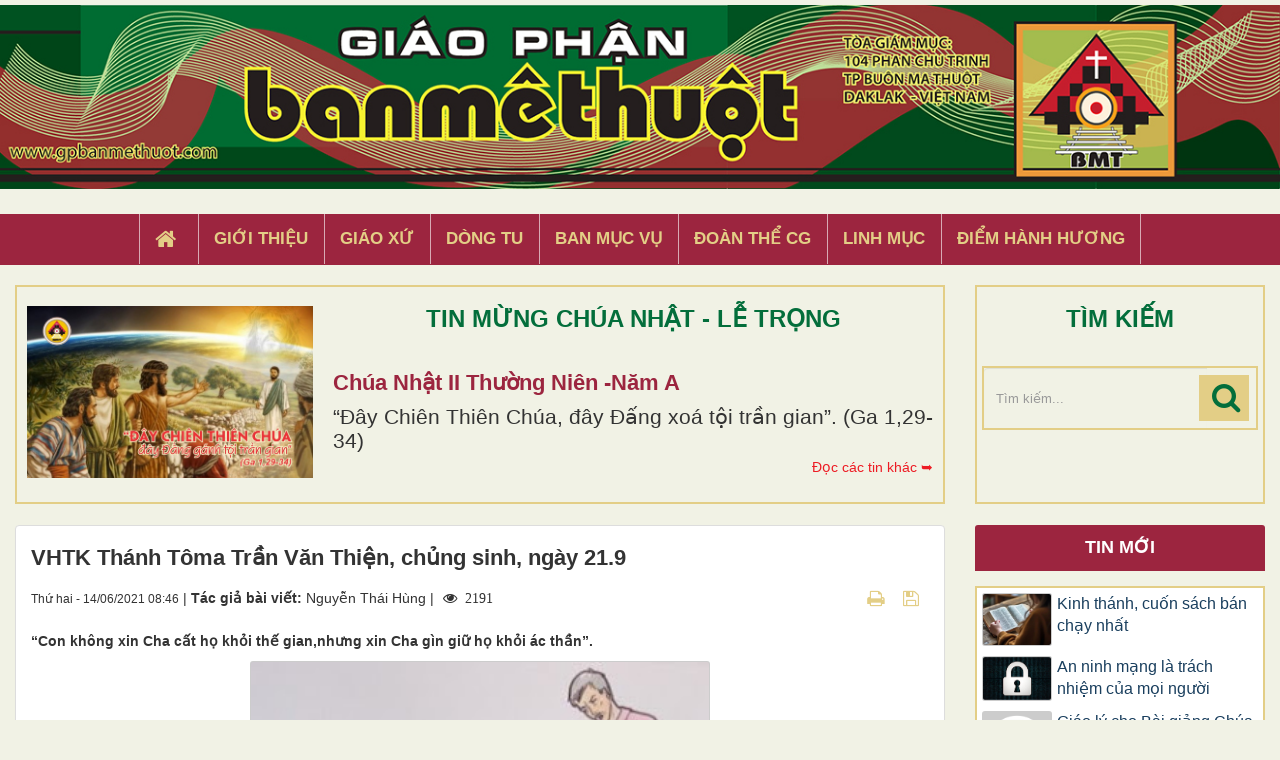

--- FILE ---
content_type: text/html; charset=UTF-8
request_url: https://gpbanmethuot.vn/song-dao/vhtk-thanh-toma-tran-van-thien-chung-sinh-ngay-21-9-6096.html
body_size: 20048
content:
<!DOCTYPE html>
    <html lang="vi" xmlns="http://www.w3.org/1999/xhtml" prefix="og: http://ogp.me/ns#">
    <head>
<title>VHTK Thánh Tôma Trần Văn Thiện, chủng sinh, ngày 21.9</title>
<meta name="description" content="“Con không xin Cha cất họ khỏi thế gian,nhưng xin Cha gìn giữ họ khỏi ác thần”.">
<meta name="keywords" content="cttdvn 9">
<meta name="news_keywords" content="cttdvn 9">
<meta name="author" content="Giáo Phận Ban Mê Thuột">
<meta name="copyright" content="Giáo Phận Ban Mê Thuột [tgmbmt@yahoo.com]">
<meta name="generator" content="NukeViet v4.4">
<meta name="viewport" content="width=device-width, initial-scale=1">
<meta http-equiv="Content-Type" content="text/html; charset=utf-8">
<meta property="og:title" content="VHTK Thánh Tôma Trần Văn Thiện, chủng sinh, ngày 21.9">
<meta property="og:type" content="article">
<meta property="og:description" content="“Con không xin Cha cất họ khỏi thế gian,nhưng xin Cha gìn giữ họ khỏi ác thần”.">
<meta property="og:site_name" content="Giáo Phận Ban Mê Thuột">
<meta property="og:image" content="https://2.bp.blogspot.com/-PFghEhlnaV8/W0sD8HcDuCI/AAAAAAAA-IQ/x0bWXhSWPys7IMbKNxcUBth2DJp7t5S2ACLcBGAs/s320/TomaTranVanThien.jpg">
<meta property="og:url" content="https://gpbanmethuot.vn/song-dao/vhtk-thanh-toma-tran-van-thien-chung-sinh-ngay-21-9-6096.html">
<meta property="article:published_time" content="2021-06-14EDT08:46:11">
<meta property="article:modified_time" content="2024-09-18EDT01:40:00">
<meta property="article:section" content="Sống Đạo">
<meta property="article:tag" content="cttdvn 9">
<link rel="shortcut icon" href="/favicon.ico">
<link rel="canonical" href="https://gpbanmethuot.vn/song-dao/vhtk-thanh-toma-tran-van-thien-chung-sinh-ngay-21-9-6096.html">
<link rel="alternate" href="/rss/" title="Tin Tức" type="application/rss+xml">
<link rel="alternate" href="/rss/Tin-tuc/" title="Tin Tức - Tin tức" type="application/rss+xml">
<link rel="alternate" href="/rss/giao-phan-bmt/" title="Tin Tức - Giáo phận BMT" type="application/rss+xml">
<link rel="alternate" href="/rss/giao-phan-bmt-14/" title="Tin Tức - Giáo hội Việt Nam" type="application/rss+xml">
<link rel="alternate" href="/rss/giao-hoi-toan-cau/" title="Tin Tức - Giáo hội toàn cầu" type="application/rss+xml">
<link rel="alternate" href="/rss/sinh-hoat/" title="Tin Tức - Sinh Hoạt" type="application/rss+xml">
<link rel="alternate" href="/rss/giao-xu-1/" title="Tin Tức - Giáo xứ" type="application/rss+xml">
<link rel="alternate" href="/rss/ban-muc-vu-1/" title="Tin Tức - Ban Mục vụ" type="application/rss+xml">
<link rel="alternate" href="/rss/dong-tu-1/" title="Tin Tức - Dòng Tu" type="application/rss+xml">
<link rel="alternate" href="/rss/doan-the-cg-1/" title="Tin Tức - Đoàn thể CG" type="application/rss+xml">
<link rel="alternate" href="/rss/song-dao/" title="Tin Tức - Sống Đạo" type="application/rss+xml">
<link rel="alternate" href="/rss/loi-chua-moi-ngay/" title="Tin Tức - Lời Chúa Mỗi Ngày" type="application/rss+xml">
<link rel="alternate" href="/rss/suy-niem-tin-mung/" title="Tin Tức - Suy niệm Tin Mừng" type="application/rss+xml">
<link rel="alternate" href="/rss/chau-thanh-the/" title="Tin Tức - Chầu Thánh Thể" type="application/rss+xml">
<link rel="alternate" href="/rss/hoc-hoi-kinh-thanh/" title="Tin Tức - Học Hỏi Kinh Thánh" type="application/rss+xml">
<link rel="alternate" href="/rss/vui-hoc-thanh-kinh/" title="Tin Tức - Vui Học Thánh Kinh" type="application/rss+xml">
<link rel="alternate" href="/rss/giao-ly/" title="Tin Tức - Giáo lý" type="application/rss+xml">
<link rel="alternate" href="/rss/kien-thuc-giao-ly/" title="Tin Tức - Kiến Thức Giáo Lý" type="application/rss+xml">
<link rel="alternate" href="/rss/kien-thuc-phung-vu/" title="Tin Tức - Kiến Thức Phụng vụ" type="application/rss+xml">
<link rel="alternate" href="/rss/giao-duc-kito-giao/" title="Tin Tức - Giáo Dục Nhân Bản" type="application/rss+xml">
<link rel="alternate" href="/rss/van-hoc-nghe-thuat/" title="Tin Tức - Văn Học - Nghệ Thuật" type="application/rss+xml">
<link rel="alternate" href="/rss/van/" title="Tin Tức - Văn" type="application/rss+xml">
<link rel="alternate" href="/rss/tho/" title="Tin Tức - Thơ" type="application/rss+xml">
<link rel="alternate" href="/rss/am-nhac/" title="Tin Tức - Âm Nhạc" type="application/rss+xml">
<link rel="alternate" href="/rss/trang-ban-doc/" title="Tin Tức - Trang Bạn Đọc" type="application/rss+xml">
<link rel="alternate" href="/rss/goc-thieu-nhi/" title="Tin Tức - Góc Thiếu Nhi" type="application/rss+xml">
<link rel="alternate" href="/rss/hoat-hinh/" title="Tin Tức - Hoạt hình" type="application/rss+xml">
<link rel="alternate" href="/rss/tro-choi/" title="Tin Tức - Trò chơi" type="application/rss+xml">
<link rel="alternate" href="/rss/bai-hat/" title="Tin Tức - Bài hát" type="application/rss+xml">
<link rel="alternate" href="/rss/chuyen-ke/" title="Tin Tức - Chuyện kể" type="application/rss+xml">
<link rel="preload" as="script" href="/assets/js/jquery/jquery.min.js?t=1744857631">
<link rel="preload" as="script" href="/assets/js/language/vi.js?t=1744857631">
<link rel="preload" as="script" href="/assets/js/global.js?t=1744857631">
<link rel="preload" as="script" href="/themes/default/js/news.js?t=1744857631">
<link rel="preload" as="script" href="/themes/default/js/main.js?t=1744857631">
<link rel="preload" as="script" href="/themes/default/js/custom.js?t=1744857631">
<link rel="preload" as="script" href="/assets/js/star-rating/jquery.rating.pack.js?t=1744857631">
<link rel="preload" as="script" href="/assets/js/star-rating/jquery.MetaData.js?t=1744857631">
<link rel="preload" as="script" href="/assets/editors/ckeditor/plugins/codesnippet/lib/highlight/highlight.pack.js?t=1744857631">
<link rel="preload" as="script" href="/themes/default/js/bootstrap.min.js?t=1744857631">
<link rel="stylesheet" href="/assets/css/font-awesome.min.css?t=1744857631">
<link rel="stylesheet" href="/themes/default/css/bootstrap.min.css?t=1744857631">
<link rel="stylesheet" href="/themes/default/css/style.css?t=1744857631">
<link rel="stylesheet" href="/themes/default/css/custom.css?t=1744857631">
<link rel="stylesheet" href="/themes/default/css/style.responsive.css?t=1744857631">
<link rel="StyleSheet" href="/themes/default/css/news.css?t=1744857631">
<link href="/assets/js/star-rating/jquery.rating.css?t=1744857631" type="text/css" rel="stylesheet"/>
<link href="/assets/editors/ckeditor/plugins/codesnippet/lib/highlight/styles/github.css?t=1744857631" rel="stylesheet">
    </head>
    <body>

    <noscript>
        <div class="alert alert-danger">Trình duyệt của bạn đã tắt chức năng hỗ trợ JavaScript.<br />Website chỉ làm việc khi bạn bật nó trở lại.<br />Để tham khảo cách bật JavaScript, hãy click chuột <a href="http://wiki.nukeviet.vn/support:browser:enable_javascript">vào đây</a>!</div>
    </noscript>
    <header>
        <div class="wraper">
        <a href="/"><img src="/themes/default/images/banner.jpg" width="100%" style="margin-bottom: 5px; margin-top:5px"></a>
        <div class="section-header">
                <div id="header">
                    <div class="logo">
                        <a title="Giáo Phận Ban Mê Thuột" href="/"><img src="/assets/images/logo.png" alt="Giáo Phận Ban Mê Thuột"></a>
                                                <span class="site_name">Giáo Phận Ban Mê Thuột</span>
                        <span class="site_description">Giáo Phận Ban Mê Thuột Tòa giám mục 104 Phan Chu Trinh Thành phố Ban Mê Thuột, Tỉnh Đắk Lắk</span>
                    </div>
                    <div class="right-ads">
                    </div>
                </div>
            </div>
        </div>
    </header>
    <div class="section-nav display_pc">
        <div class="wraper">
            <nav class="second-nav" id="menusite">
                <div class="">
                    <div class="navbar navbar-default navbar-static-top" role="navigation">
    <div id="menu-site-default">
        <ul class="nav navbar-nav">
            <li><a class="home" title="Trang nhất" href="/"><em class="fa fa-lg fa-home">&nbsp;</em><span class="visible-xs-inline-block"> Trang nhất</span></a></li>
                        <li  role="presentation"><a class="dropdown-toggle"  href="/gioi-thieu/" role="button" aria-expanded="false" title="Giới thiệu">  Giới thiệu</a> </li>
            <li  role="presentation"><a class="dropdown-toggle"  href="/giao-xu/" role="button" aria-expanded="false" title="Giáo xứ">  Giáo xứ</a> </li>
            <li  role="presentation"><a class="dropdown-toggle"  href="/dong-tu/" role="button" aria-expanded="false" title="Dòng tu">  Dòng tu</a> </li>
            <li  role="presentation"><a class="dropdown-toggle"  href="/ban-muc-vu1/" role="button" aria-expanded="false" title="Ban Mục Vụ">  Ban Mục Vụ</a> </li>
            <li  role="presentation"><a class="dropdown-toggle"  href="/doan-the-cg1/" role="button" aria-expanded="false" title="Đoàn Thể CG">  Đoàn Thể CG</a> </li>
            <li  role="presentation"><a class="dropdown-toggle"  href="/linh-muc/" role="button" aria-expanded="false" title="Linh Mục">  Linh Mục</a> </li>
            <li  role="presentation"><a class="dropdown-toggle"  href="/diem-hanh-huong/" role="button" aria-expanded="false" title="Điểm hành hương">  Điểm hành hương</a> </li>
        </ul>
    </div>
</div>
                </div>
            </nav>
        </div>
    </div>
    <div class="wraper" style="padding:20px 0;">
        <div class="col-xs-24 col-sm-18 col-md-18 padding_custom">
<div class="top_content">
<div class="about_content1">
	<div class="col-xs-24 col-md-24 col-sm-24 col-lg-24 ">
		<div class="thanhle_img">

			<a href="/page/chua-nhat-ii-thuong-nien-nam-a-450.html" title="Chúa Nhật II Thường Niên -Năm A">

			<div style="background-image: url(/uploads/page/cn2tn-a.jpg)" class="img_about" ></div></a>

		</div>

		<div class="about-content1">
			<div class="top_title">TIN MỪNG CHÚA NHẬT - LỄ TRỌNG</div>
			<h2 class="title home-title wow flipInX" style='text-transform: capitalize;'><a href="/page/chua-nhat-ii-thuong-nien-nam-a-450.html" title="Chúa Nhật II Thường Niên -Năm A">

				Chúa Nhật II Thường Niên -Năm A

			</a></h2>
			<div class="bodytext_about"><div class="catchuoi2">“Ðây Chiên Thiên Chúa, đây Ðấng xoá tội trần gian”. &#40;Ga 1,29-34&#41;</div></div>
			<a href="/page/"><div style="display:inline-block;float :right; color:#ed1c24; margin-top:5px"> Đọc các tin khác ➥</div></a>
		</div>

		<div class="clear"></div>
	</div>
</div>

</div>

        </div>
         <div class="headerSearch col-xs-16 col-sm-6 col-md-6 padding_custom display_pc">
            <div class="top_content">
                <div class="top_title">TÌM KIẾM</div>
                <div class="input-group">
                    <input type="text" class="form-control" maxlength="60" placeholder="Tìm kiếm..."><span class="input-group-btn"><button type="button" class="btn btn-info" data-url="/seek/?q=" data-minlength="3" data-click="y"><em class="fa fa-search fa-lg"></em></button></span>
                </div>
            </div>
        </div>
        <div class="display_mobile">
            <div class="col-xs-4 padding_custom">
                <div class="">
                    <div class="mobile_show wow fadeInLeft">
                    <div id="mySidenav" class="sidenav">
                        <a href="javascript:void(0)" class="closebtn" onclick="closeNav()">&times;</a>
                        <nav class="second-nav" id="menusite">
                            <div class="navbar navbar-default navbar-static-top" role="navigation">
    <div id="menu-site-default">
        <ul class="nav navbar-nav">
            <li><a class="home" title="Trang nhất" href="/"><em class="fa fa-lg fa-home">&nbsp;</em><span class="visible-xs-inline-block"> Trang nhất</span></a></li>
                        <li  role="presentation"><a class="dropdown-toggle"  href="/gioi-thieu/" role="button" aria-expanded="false" title="Giới thiệu">  Giới thiệu</a> </li>
            <li  role="presentation"><a class="dropdown-toggle"  href="/giao-xu/" role="button" aria-expanded="false" title="Giáo xứ">  Giáo xứ</a> </li>
            <li  role="presentation"><a class="dropdown-toggle"  href="/dong-tu/" role="button" aria-expanded="false" title="Dòng tu">  Dòng tu</a> </li>
            <li  role="presentation"><a class="dropdown-toggle"  href="/ban-muc-vu1/" role="button" aria-expanded="false" title="Ban Mục Vụ">  Ban Mục Vụ</a> </li>
            <li  role="presentation"><a class="dropdown-toggle"  href="/doan-the-cg1/" role="button" aria-expanded="false" title="Đoàn Thể CG">  Đoàn Thể CG</a> </li>
            <li  role="presentation"><a class="dropdown-toggle"  href="/linh-muc/" role="button" aria-expanded="false" title="Linh Mục">  Linh Mục</a> </li>
            <li  role="presentation"><a class="dropdown-toggle"  href="/diem-hanh-huong/" role="button" aria-expanded="false" title="Điểm hành hương">  Điểm hành hương</a> </li>
        </ul>
    </div>
</div>
                        </nav>
                    </div>
                    <span class="open-nav navbar-toggle lef_menu" style="font-size:30px;cursor:pointer"  onclick="openNav()"><span class="sr-only">&nbsp;</span> <span class="icon-bar bar1">&nbsp;</span> <span class="icon-bar bar2">&nbsp;</span> <span class="icon-bar bar3">&nbsp;</span></span>
                    </div>
                </div>
            </div>
            <div class="headerSearch col-xs-20 col-sm-6 col-md-6 padding_custom">
                <div class="">
                    <div class="input-group">
                        <input type="text" class="form-control" maxlength="60" placeholder="Tìm kiếm..."><span class="input-group-btn"><button type="button" class="btn btn-info" data-url="/seek/?q=" data-minlength="3" data-click="y"><em class="fa fa-search fa-lg"></em></button></span>
                    </div>
                </div>
            </div>
        </div>
        <div class="clear"></div>
    </div>
    <div class="section-body">
        <div class="wraper">
            <section>
                <div class="container" id="body">
                    <nav class="third-nav">
                        <div class="row">
                            <div class="bg">
                            <div class="clearfix">
                                <div class="col-xs-24 col-sm-18 col-md-18">
                                                                        <div class="breadcrumbs-wrap">
                                        <div class="display">
                                            <a class="show-subs-breadcrumbs hidden" href="#" onclick="showSubBreadcrumbs(this, event);"><em class="fa fa-lg fa-angle-right"></em></a>
                                            <ul class="breadcrumbs list-none"></ul>
                                        </div>
                                        <ul class="subs-breadcrumbs"></ul>
                                        <ul class="temp-breadcrumbs hidden" itemscope itemtype="https://schema.org/BreadcrumbList">
                                            <li itemprop="itemListElement" itemscope itemtype="https://schema.org/ListItem"><a href="/" itemprop="item" title="Trang nhất"><span itemprop="name">Trang nhất</span></a><i class="hidden" itemprop="position" content="1"></i></li>
                                            <li itemprop="itemListElement" itemscope itemtype="https://schema.org/ListItem"><a href="/song-dao/" itemprop="item" title="Sống Đạo"><span class="txt" itemprop="name">Sống Đạo</span></a><i class="hidden" itemprop="position" content="2"></i></li>
                                        </ul>
                                    </div>
                                </div>
                            </div>
                            </div>
                        </div>
                    </nav>
<div class="row">
	<div class="col-md-24">
	</div>
</div>
<div class="row">
	<div class="col-sm-16 col-md-18 padding_custom">
<div class="news_column panel panel-default" itemtype="http://schema.org/NewsArticle" itemscope>
    <div class="panel-body">
        <h1 class="title margin-bottom-lg" itemprop="headline">VHTK Thánh Tôma Trần Văn Thiện, chủng sinh, ngày 21.9</h1>
        <div class="hidden hide d-none" itemprop="author" itemtype="http://schema.org/Person" itemscope>
            <span itemprop="name">Nguyễn Thái Hùng</span>
        </div>
        <span class="hidden hide d-none" itemprop="datePublished">2024-09-18T01:40:00-04:00</span>
        <span class="hidden hide d-none" itemprop="dateModified">2024-09-18T01:40:00-04:00</span>
        <span class="hidden hide d-none" itemprop="description"></span>
        <span class="hidden hide d-none" itemprop="mainEntityOfPage">https://gpbanmethuot.vn/song-dao/vhtk-thanh-toma-tran-van-thien-chung-sinh-ngay-21-9-6096.html</span>
        <span class="hidden hide d-none" itemprop="image">https://2.bp.blogspot.com/-PFghEhlnaV8/W0sD8HcDuCI/AAAAAAAA-IQ/x0bWXhSWPys7IMbKNxcUBth2DJp7t5S2ACLcBGAs/s320/TomaTranVanThien.jpg</span>
        <div class="hidden hide d-none" itemprop="publisher" itemtype="http://schema.org/Organization" itemscope>
            <span itemprop="name">Giáo Phận Ban Mê Thuột</span>
            <span itemprop="logo" itemtype="http://schema.org/ImageObject" itemscope>
                <span itemprop="url">https://gpbanmethuot.vn/assets/images/logo.png</span>
            </span>
        </div>
        <div class="row margin-bottom-lg">
            <div class="col-md-14">
                <span class="h5">Thứ hai - 14/06/2021 08:46</span> |
                                        <strong>Tác giả bài viết: </strong>Nguyễn Thái Hùng |
                 <span class="fa fa-eye " style="margin-left: 5px;">&nbsp;</em> 2191</span>
            </div>
            <div class="col-md-10">
                <ul class="list-inline text-right">
                                        <li><a class="dimgray" rel="nofollow" title="Gửi bài viết qua email" href="javascript:void(0);" onclick="nv_open_browse('/sendmail/song-dao/vhtk-thanh-toma-tran-van-thien-chung-sinh-ngay-21-9-6096.html','',650,500,'resizable=no,scrollbars=yes,toolbar=no,location=no,status=no');return false"><em class="fa fa-envelope fa-lg">&nbsp;</em></a></li>
                                        <li><a class="dimgray" rel="nofollow" title="In ra" href="javascript: void(0)" onclick="nv_open_browse('/print/song-dao/vhtk-thanh-toma-tran-van-thien-chung-sinh-ngay-21-9-6096.html','',840,500,'resizable=yes,scrollbars=yes,toolbar=no,location=no,status=no');return false"><em class="fa fa-print fa-lg">&nbsp;</em></a></li>
                                        <li><a class="dimgray" rel="nofollow" title="Lưu bài viết này" href="/savefile/song-dao/vhtk-thanh-toma-tran-van-thien-chung-sinh-ngay-21-9-6096.html"><em class="fa fa-save fa-lg">&nbsp;</em></a></li>
                </ul>
            </div>
        </div>
                <div class="clearfix">
             <div class="hometext m-bottom" itemprop="description">“Con không xin Cha cất họ khỏi thế gian,nhưng xin Cha gìn giữ họ khỏi ác thần”.</div>

                        <figure class="article center">
                <img alt="VHTK Thánh Tôma Trần Văn Thiện, chủng sinh, ngày 21.9" src="https://2.bp.blogspot.com/-PFghEhlnaV8/W0sD8HcDuCI/AAAAAAAA-IQ/x0bWXhSWPys7IMbKNxcUBth2DJp7t5S2ACLcBGAs/s320/TomaTranVanThien.jpg" width="460" class="img-thumbnail"/>
            </figure>
        </div>
        <div id="news-bodyhtml" class="bodytext margin-bottom-lg">
            <h3 align="left" id="sites-page-title-header" style="padding:33px 10px 0px; text-align:left" xmlns="http://www.w3.org/1999/xhtml">&nbsp;</h3>

<div class="sites-canvas-main" id="sites-canvas-main" style="padding-bottom:5px; padding-top:34px; text-align:left">
<div id="sites-canvas-main-content">
<table class="sites-layout-name-one-column sites-layout-hbox" style="width:564.29px; table-layout:fixed" xmlns="http://www.w3.org/1999/xhtml">
	<tbody>
		<tr>
			<td class="sites-layout-tile sites-tile-name-content-1" style="vertical-align:top; padding:10px">
			<div dir="ltr">
			<div align="center" style="text-align:center"><span style="color:rgb(204, 0, 0);"><span style="font-size:18px;"><span style="overflow:hidden"><span style="min-height:150px"><span style="background-color:rgb(255, 255, 255);"><span style="font-family:&#039;Open Sans&#039;"><span style="font-style:normal"><span style="font-variant-ligatures:normal"><span style="font-weight:400"><span style="white-space:normal"><span style="text-decoration-thickness:initial"><span style="text-decoration-style:initial"><span style="text-decoration-color:initial"><span style="font-family:Arial, Tahoma, Helvetica, FreeSans, sans-serif"><span style="line-height:normal"><b><span style="font-family:&#039;times new roman&#039;, serif"><span style="background-color:rgb(255, 255, 255);">VUI HỌC THÁNH KINH</span></span></b></span></span></span></span></span></span></span></span></span></span></span></span></span></span></span></div>

			<div align="center" style="text-align:center"><span style="color:rgb(204, 0, 0);"><span style="font-size:18px;"><span style="overflow:hidden"><span style="min-height:150px"><span style="background-color:rgb(255, 255, 255);"><span style="font-family:&#039;Open Sans&#039;"><span style="font-style:normal"><span style="font-variant-ligatures:normal"><span style="font-weight:400"><span style="white-space:normal"><span style="text-decoration-thickness:initial"><span style="text-decoration-style:initial"><span style="text-decoration-color:initial"><span style="font-family:Arial, Tahoma, Helvetica, FreeSans, sans-serif"><span style="line-height:normal"><b><span style="font-family:&#039;times new roman&#039;, serif"><span style="background-color:rgb(255, 255, 255);">Thánh Tôma Trần Văn Thiện</span></span></b></span></span></span></span></span></span></span></span></span></span></span></span></span></span></span></div>

			<div align="center" style="text-align:center"><span style="color:rgb(204, 0, 0);"><span style="font-size:18px;"><span style="overflow:hidden"><span style="min-height:150px"><span style="background-color:rgb(255, 255, 255);"><span style="font-family:&#039;Open Sans&#039;"><span style="font-style:normal"><span style="font-variant-ligatures:normal"><span style="font-weight:400"><span style="white-space:normal"><span style="text-decoration-thickness:initial"><span style="text-decoration-style:initial"><span style="text-decoration-color:initial"><span style="font-family:Arial, Tahoma, Helvetica, FreeSans, sans-serif"><span style="line-height:normal"><b><span style="font-family:&#039;times new roman&#039;, serif"><span style="background-color:rgb(255, 255, 255);">Ngày 21 tháng 9</span></span></b></span></span></span></span></span></span></span></span></span></span></span></span></span></span></span></div>

			<div>&nbsp;</div>

			<div style="text-align:justify"><span style="color:rgb(204, 0, 0);"><span style="font-size:18px;"><span style="overflow:hidden"><span style="min-height:150px"><span style="background-color:rgb(255, 255, 255);"><span style="font-family:&#039;Open Sans&#039;"><span style="font-style:normal"><span style="font-variant-ligatures:normal"><span style="font-weight:400"><span style="white-space:normal"><span style="text-decoration-thickness:initial"><span style="text-decoration-style:initial"><span style="text-decoration-color:initial"><span style="font-family:Arial, Tahoma, Helvetica, FreeSans, sans-serif"><span style="line-height:normal"><b><span style="font-family:&#039;times new roman&#039;, serif"><span style="background-color:rgb(255, 255, 255);">Tin mừng Gioan 17,11b-19</span></span></b></span></span></span></span></span></span></span></span></span></span></span></span></span></span></span></div>

			<div style="text-align:justify">&nbsp;</div>

			<div style="text-align:justify"><span style="color:rgb(204, 0, 0);"><span style="font-size:18px;"><span style="overflow:hidden"><span style="min-height:150px"><span style="background-color:rgb(255, 255, 255);"><span style="font-family:&#039;Open Sans&#039;"><span style="font-style:normal"><span style="font-variant-ligatures:normal"><span style="font-weight:400"><span style="white-space:normal"><span style="text-decoration-thickness:initial"><span style="text-decoration-style:initial"><span style="text-decoration-color:initial"><span style="font-family:Arial, Tahoma, Helvetica, FreeSans, sans-serif"><span style="line-height:normal"><span style="background-color:rgb(255, 255, 255);"><sub><span style="font-family:&#039;times new roman&#039;, serif">11</span></sub><span style="font-family:&#039;times new roman&#039;, serif">&nbsp;Con không còn ở trong thế gian nữa, nhưng họ, họ ở trong thế gian; phần con, con đến cùng Cha.</span></span></span></span></span></span></span></span></span></span></span></span></span></span></span></span></span></div>

			<div style="text-align:justify"><br />
			<span style="color:rgb(204, 0, 0);"><span style="font-size:18px;"><span style="overflow:hidden"><span style="min-height:150px"><span style="background-color:rgb(255, 255, 255);"><span style="font-family:&#039;Open Sans&#039;"><span style="font-style:normal"><span style="font-variant-ligatures:normal"><span style="font-weight:400"><span style="white-space:normal"><span style="text-decoration-thickness:initial"><span style="text-decoration-style:initial"><span style="text-decoration-color:initial"><span style="font-family:Arial, Tahoma, Helvetica, FreeSans, sans-serif"><span style="line-height:normal"><span style="font-family:&#039;times new roman&#039;, serif"><span style="background-color:rgb(255, 255, 255);"><sub>12</sub>&nbsp;Khi còn ở với họ, con đã gìn giữ họ trong danh Cha mà Cha đã ban cho con. Con đã canh giữ, và không một ai trong họ phải hư mất, trừ đứa con hư hỏng, để ứng nghiệm lời Kinh Thánh.<sub>13</sub>&nbsp;Bây giờ, con đến cùng Cha, và con nói những điều này lúc còn ở thế gian, để họ được hưởng trọn vẹn niềm vui của con.<sub>14</sub>&nbsp;Con đã truyền lại cho họ lời của Cha, và thế gian đã ghét họ, vì họ không thuộc về thế gian, cũng như con đây không thuộc về thế gian.<sub>15</sub>&nbsp;Con không xin Cha cất họ khỏi thế gian, nhưng xin Cha gìn giữ họ khỏi ác thần.<sub>16</sub>&nbsp;Họ không thuộc về thế gian cũng như con đây không thuộc về thế gian.<sub>17</sub>&nbsp;Xin Cha lấy sự thật mà thánh hiến họ. Lời Cha là sự thật.<sub>18</sub>&nbsp;Như Cha đã sai con đến thế gian, thì con cũng sai họ đến thế gian.<sub>19</sub>&nbsp;Vì họ, con xin thánh hiến chính mình con, để nhờ sự thật, họ cũng được thánh hiến.</span></span></span></span></span></span></span></span></span></span></span></span></span></span></span></span></span></div>

			<div style="text-align:justify">&nbsp;</div>

			<div style="text-align:justify"><span style="color:rgb(204, 0, 0);"><span style="font-size:18px;"><span style="overflow:hidden"><span style="min-height:150px"><span style="background-color:rgb(255, 255, 255);"><span style="font-family:&#039;Open Sans&#039;"><span style="font-style:normal"><span style="font-variant-ligatures:normal"><span style="font-weight:400"><span style="white-space:normal"><span style="text-decoration-thickness:initial"><span style="text-decoration-style:initial"><span style="text-decoration-color:initial"><span style="font-family:Arial, Tahoma, Helvetica, FreeSans, sans-serif"><span style="background-image:initial"><span style="background-position:initial"><span style="background-repeat:initial"><span style="line-height:normal"><span style="background-color:rgb(255, 255, 255);"><i><sub><span style="background-image:initial"><span style="background-position:initial"><span style="background-repeat:initial"><span style="font-family:&#039;times new roman&#039;, serif">11</span></span></span></span></sub><span style="background-image:initial"><span style="background-position:initial"><span style="background-repeat:initial"><span style="font-family:&#039;times new roman&#039;, serif">&nbsp;And now I will no longer be in the world, but they are in the world, while I am coming to you. Holy Father, keep them in your name that you have given me, so that they may be one just as we are.</span></span></span></span></i></span></span></span></span></span></span></span></span></span></span></span></span></span></span></span></span></span></span></span></div>

			<div style="text-align:justify"><span style="color:rgb(204, 0, 0);"><span style="font-size:18px;"><span style="overflow:hidden"><span style="min-height:150px"><span style="background-color:rgb(255, 255, 255);"><span style="font-family:&#039;Open Sans&#039;"><span style="font-style:normal"><span style="font-variant-ligatures:normal"><span style="font-weight:400"><span style="white-space:normal"><span style="text-decoration-thickness:initial"><span style="text-decoration-style:initial"><span style="text-decoration-color:initial"><span style="font-family:Arial, Tahoma, Helvetica, FreeSans, sans-serif"><span style="background-image:initial"><span style="background-position:initial"><span style="background-repeat:initial"><span style="line-height:normal"><span style="background-color:rgb(255, 255, 255);"><i><span style="background-image:initial"><span style="background-position:initial"><span style="background-repeat:initial"><span style="font-family:&#039;times new roman&#039;, serif"><sub>12</sub>&nbsp;When I was with them I protected them in your name that you gave me, and I guarded them, and none of them was lost except the son of destruction, in order that the scripture might be fulfilled.</span></span></span></span></i></span></span></span></span></span></span></span></span></span></span></span></span></span></span></span></span></span></span></span></div>

			<div style="text-align:justify"><span style="color:rgb(204, 0, 0);"><span style="font-size:18px;"><span style="overflow:hidden"><span style="min-height:150px"><span style="background-color:rgb(255, 255, 255);"><span style="font-family:&#039;Open Sans&#039;"><span style="font-style:normal"><span style="font-variant-ligatures:normal"><span style="font-weight:400"><span style="white-space:normal"><span style="text-decoration-thickness:initial"><span style="text-decoration-style:initial"><span style="text-decoration-color:initial"><span style="font-family:Arial, Tahoma, Helvetica, FreeSans, sans-serif"><span style="background-image:initial"><span style="background-position:initial"><span style="background-repeat:initial"><span style="line-height:normal"><span style="background-color:rgb(255, 255, 255);"><i><span style="background-image:initial"><span style="background-position:initial"><span style="background-repeat:initial"><span style="font-family:&#039;times new roman&#039;, serif"><sub>13</sub>&nbsp;But now I am coming to you. I speak this in the world so that they may share my joy completely.</span></span></span></span></i></span></span></span></span></span></span></span></span></span></span></span></span></span></span></span></span></span></span></span></div>

			<div style="text-align:justify"><span style="color:rgb(204, 0, 0);"><span style="font-size:18px;"><span style="overflow:hidden"><span style="min-height:150px"><span style="background-color:rgb(255, 255, 255);"><span style="font-family:&#039;Open Sans&#039;"><span style="font-style:normal"><span style="font-variant-ligatures:normal"><span style="font-weight:400"><span style="white-space:normal"><span style="text-decoration-thickness:initial"><span style="text-decoration-style:initial"><span style="text-decoration-color:initial"><span style="font-family:Arial, Tahoma, Helvetica, FreeSans, sans-serif"><span style="background-image:initial"><span style="background-position:initial"><span style="background-repeat:initial"><span style="line-height:normal"><span style="background-color:rgb(255, 255, 255);"><i><span style="background-image:initial"><span style="background-position:initial"><span style="background-repeat:initial"><span style="font-family:&#039;times new roman&#039;, serif"><sub>14</sub>&nbsp;I gave them your word, and the world hated them, because they do not belong to the world any more than I belong to the world.</span></span></span></span></i></span></span></span></span></span></span></span></span></span></span></span></span></span></span></span></span></span></span></span></div>

			<div style="text-align:justify"><span style="color:rgb(204, 0, 0);"><span style="font-size:18px;"><span style="overflow:hidden"><span style="min-height:150px"><span style="background-color:rgb(255, 255, 255);"><span style="font-family:&#039;Open Sans&#039;"><span style="font-style:normal"><span style="font-variant-ligatures:normal"><span style="font-weight:400"><span style="white-space:normal"><span style="text-decoration-thickness:initial"><span style="text-decoration-style:initial"><span style="text-decoration-color:initial"><span style="font-family:Arial, Tahoma, Helvetica, FreeSans, sans-serif"><span style="background-image:initial"><span style="background-position:initial"><span style="background-repeat:initial"><span style="line-height:normal"><span style="background-color:rgb(255, 255, 255);"><i><span style="background-image:initial"><span style="background-position:initial"><span style="background-repeat:initial"><span style="font-family:&#039;times new roman&#039;, serif"><sub>15</sub>&nbsp;I do not ask that you take them out of the world but that you keep them from the evil one.</span></span></span></span></i></span></span></span></span></span></span></span></span></span></span></span></span></span></span></span></span></span></span></span></div>

			<div style="text-align:justify"><span style="color:rgb(204, 0, 0);"><span style="font-size:18px;"><span style="overflow:hidden"><span style="min-height:150px"><span style="background-color:rgb(255, 255, 255);"><span style="font-family:&#039;Open Sans&#039;"><span style="font-style:normal"><span style="font-variant-ligatures:normal"><span style="font-weight:400"><span style="white-space:normal"><span style="text-decoration-thickness:initial"><span style="text-decoration-style:initial"><span style="text-decoration-color:initial"><span style="font-family:Arial, Tahoma, Helvetica, FreeSans, sans-serif"><span style="background-image:initial"><span style="background-position:initial"><span style="background-repeat:initial"><span style="line-height:normal"><span style="background-color:rgb(255, 255, 255);"><i><span style="background-image:initial"><span style="background-position:initial"><span style="background-repeat:initial"><span style="font-family:&#039;times new roman&#039;, serif"><sub>16</sub>&nbsp;They do not belong to the world any more than I belong to the world.</span></span></span></span></i></span></span></span></span></span></span></span></span></span></span></span></span></span></span></span></span></span></span></span></div>

			<div style="text-align:justify"><span style="color:rgb(204, 0, 0);"><span style="font-size:18px;"><span style="overflow:hidden"><span style="min-height:150px"><span style="background-color:rgb(255, 255, 255);"><span style="font-family:&#039;Open Sans&#039;"><span style="font-style:normal"><span style="font-variant-ligatures:normal"><span style="font-weight:400"><span style="white-space:normal"><span style="text-decoration-thickness:initial"><span style="text-decoration-style:initial"><span style="text-decoration-color:initial"><span style="font-family:Arial, Tahoma, Helvetica, FreeSans, sans-serif"><span style="background-image:initial"><span style="background-position:initial"><span style="background-repeat:initial"><span style="line-height:normal"><span style="background-color:rgb(255, 255, 255);"><i><span style="background-image:initial"><span style="background-position:initial"><span style="background-repeat:initial"><span style="font-family:&#039;times new roman&#039;, serif"><sub>17</sub>&nbsp;Consecrate them in the truth. Your word is truth.</span></span></span></span></i></span></span></span></span></span></span></span></span></span></span></span></span></span></span></span></span></span></span></span></div>

			<div style="text-align:justify"><span style="color:rgb(204, 0, 0);"><span style="font-size:18px;"><span style="overflow:hidden"><span style="min-height:150px"><span style="background-color:rgb(255, 255, 255);"><span style="font-family:&#039;Open Sans&#039;"><span style="font-style:normal"><span style="font-variant-ligatures:normal"><span style="font-weight:400"><span style="white-space:normal"><span style="text-decoration-thickness:initial"><span style="text-decoration-style:initial"><span style="text-decoration-color:initial"><span style="font-family:Arial, Tahoma, Helvetica, FreeSans, sans-serif"><span style="background-image:initial"><span style="background-position:initial"><span style="background-repeat:initial"><span style="line-height:normal"><span style="background-color:rgb(255, 255, 255);"><i><span style="background-image:initial"><span style="background-position:initial"><span style="background-repeat:initial"><span style="font-family:&#039;times new roman&#039;, serif"><sub>18</sub>&nbsp;As you sent me into the world, so I sent them into the world.</span></span></span></span></i></span></span></span></span></span></span></span></span></span></span></span></span></span></span></span></span></span></span></span></div>

			<div style="text-align:justify"><span style="color:rgb(204, 0, 0);"><span style="font-size:18px;"><span style="overflow:hidden"><span style="min-height:150px"><span style="background-color:rgb(255, 255, 255);"><span style="font-family:&#039;Open Sans&#039;"><span style="font-style:normal"><span style="font-variant-ligatures:normal"><span style="font-weight:400"><span style="white-space:normal"><span style="text-decoration-thickness:initial"><span style="text-decoration-style:initial"><span style="text-decoration-color:initial"><span style="font-family:Arial, Tahoma, Helvetica, FreeSans, sans-serif"><span style="background-image:initial"><span style="background-position:initial"><span style="background-repeat:initial"><span style="line-height:normal"><span style="background-color:rgb(255, 255, 255);"><i><span style="background-image:initial"><span style="background-position:initial"><span style="background-repeat:initial"><span style="font-family:&#039;times new roman&#039;, serif"><sub>19</sub>&nbsp;And I consecrate myself for them, so that they also may be consecrated in truth.</span></span></span></span></i></span></span></span></span></span></span></span></span></span></span></span></span></span></span></span></span></span></span></span></div>

			<div style="text-align:justify">&nbsp;</div>

			<div><span style="color:rgb(204, 0, 0);"><span style="font-size:18px;"><span style="overflow:hidden"><span style="min-height:150px"><span style="background-color:rgb(255, 255, 255);"><span style="font-family:&#039;Open Sans&#039;"><span style="font-style:normal"><span style="font-variant-ligatures:normal"><span style="font-weight:400"><span style="white-space:normal"><span style="text-decoration-thickness:initial"><span style="text-decoration-style:initial"><span style="text-decoration-color:initial"><span style="font-family:Arial, Tahoma, Helvetica, FreeSans, sans-serif"><span style="line-height:normal"><b><span style="font-family:&#039;times new roman&#039;, serif"><span style="background-color:rgb(255, 255, 255);">I. HÌNH TÔ MÀU</span></span></b></span></span></span></span></span></span></span></span></span></span></span></span></span></span></span></div>

			<div align="center" style="text-align:center">
			<div><span style="font-size:18px;"><span style="overflow:hidden"><span style="min-height:150px"><span style="background-color:rgb(255, 255, 255);"><span style="font-family:&#039;Open Sans&#039;"><span style="font-style:normal"><span style="font-variant-ligatures:normal"><span style="font-weight:400"><span style="white-space:normal"><span style="text-decoration-thickness:initial"><span style="text-decoration-style:initial"><span style="text-decoration-color:initial"><span style="font-family:Arial, Tahoma, Helvetica, FreeSans, sans-serif"><span style="line-height:normal"><span style="clear:both"><a href="https://2.bp.blogspot.com/-PFghEhlnaV8/W0sD8HcDuCI/AAAAAAAA-IQ/x0bWXhSWPys7IMbKNxcUBth2DJp7t5S2ACLcBGAs/s1600/TomaTranVanThien.jpg" imageanchor="1" rel="nofollow" style="color:rgb(153, 51, 34); text-decoration:none; border-bottom:none; margin-left:13px; margin-right:13px"><span style="color:rgb(204, 0, 0);"><img alt="" src="https://2.bp.blogspot.com/-PFghEhlnaV8/W0sD8HcDuCI/AAAAAAAA-IQ/x0bWXhSWPys7IMbKNxcUBth2DJp7t5S2ACLcBGAs/s320/TomaTranVanThien.jpg" style="border:none; padding:8px; border-radius:2px; background-image:initial; background-position:initial; background-repeat:initial; box-shadow:rgba(0, 0, 0, 0.5) 1px 1px 5px; width:320px; height:223px; margin-top:7px; margin-right:7px; margin-bottom:7px; margin-left:7px" /></span></a></span></span></span></span></span></span></span></span></span></span></span></span></span></span></span></div>
			</div>

			<div style="text-align:justify"><span style="font-family: &#039;times new roman&#039;, serif; font-size: 18px; color: rgb(204, 0, 0);">* Chủ đề của hình này là gì ?</span></div>

			<div align="center" style="text-align:center"><span style="color:rgb(204, 0, 0);"><span style="font-size:18px;"><span style="overflow:hidden"><span style="min-height:150px"><span style="background-color:rgb(255, 255, 255);"><span style="font-family:&#039;Open Sans&#039;"><span style="font-style:normal"><span style="font-variant-ligatures:normal"><span style="font-weight:400"><span style="white-space:normal"><span style="text-decoration-thickness:initial"><span style="text-decoration-style:initial"><span style="text-decoration-color:initial"><span style="font-family:Arial, Tahoma, Helvetica, FreeSans, sans-serif"><span style="line-height:normal"><span style="font-family:&#039;times new roman&#039;, serif"><span style="background-color:rgb(255, 255, 255);">………………………………………………….</span></span></span></span></span></span></span></span></span></span></span></span></span></span></span></span></span></div>

			<div style="text-align:justify"><span style="color:rgb(204, 0, 0);"><span style="font-size:18px;"><span style="overflow:hidden"><span style="min-height:150px"><span style="background-color:rgb(255, 255, 255);"><span style="font-family:&#039;Open Sans&#039;"><span style="font-style:normal"><span style="font-variant-ligatures:normal"><span style="font-weight:400"><span style="white-space:normal"><span style="text-decoration-thickness:initial"><span style="text-decoration-style:initial"><span style="text-decoration-color:initial"><span style="font-family:Arial, Tahoma, Helvetica, FreeSans, sans-serif"><span style="line-height:normal"><span style="font-family:&#039;times new roman&#039;, serif"><span style="background-color:rgb(255, 255, 255);">* Bạn hãy viết câu Tin mừng thánh Gioan 17,15</span></span></span></span></span></span></span></span></span></span></span></span></span></span></span></span></span></div>

			<div align="center" style="text-align:center"><span style="color:rgb(204, 0, 0);"><span style="font-size:18px;"><span style="overflow:hidden"><span style="min-height:150px"><span style="background-color:rgb(255, 255, 255);"><span style="font-family:&#039;Open Sans&#039;"><span style="font-style:normal"><span style="font-variant-ligatures:normal"><span style="font-weight:400"><span style="white-space:normal"><span style="text-decoration-thickness:initial"><span style="text-decoration-style:initial"><span style="text-decoration-color:initial"><span style="font-family:Arial, Tahoma, Helvetica, FreeSans, sans-serif"><span style="line-height:normal"><span style="font-family:&#039;times new roman&#039;, serif"><span style="background-color:rgb(255, 255, 255);">………………………………………………….</span></span></span></span></span></span></span></span></span></span></span></span></span></span></span></span></span></div>

			<div align="center" style="text-align:center"><span style="color:rgb(204, 0, 0);"><span style="font-size:18px;"><span style="overflow:hidden"><span style="min-height:150px"><span style="background-color:rgb(255, 255, 255);"><span style="font-family:&#039;Open Sans&#039;"><span style="font-style:normal"><span style="font-variant-ligatures:normal"><span style="font-weight:400"><span style="white-space:normal"><span style="text-decoration-thickness:initial"><span style="text-decoration-style:initial"><span style="text-decoration-color:initial"><span style="font-family:Arial, Tahoma, Helvetica, FreeSans, sans-serif"><span style="line-height:normal"><span style="font-family:&#039;times new roman&#039;, serif"><span style="background-color:rgb(255, 255, 255);">………………………………………………….</span></span></span></span></span></span></span></span></span></span></span></span></span></span></span></span></span></div>

			<div align="center" style="text-align:center"><span style="color:rgb(204, 0, 0);"><span style="font-size:18px;"><span style="overflow:hidden"><span style="min-height:150px"><span style="background-color:rgb(255, 255, 255);"><span style="font-family:&#039;Open Sans&#039;"><span style="font-style:normal"><span style="font-variant-ligatures:normal"><span style="font-weight:400"><span style="white-space:normal"><span style="text-decoration-thickness:initial"><span style="text-decoration-style:initial"><span style="text-decoration-color:initial"><span style="font-family:Arial, Tahoma, Helvetica, FreeSans, sans-serif"><span style="line-height:normal"><span style="font-family:&#039;times new roman&#039;, serif"><span style="background-color:rgb(255, 255, 255);">………………………………………………….</span></span></span></span></span></span></span></span></span></span></span></span></span></span></span></span></span></div>

			<div align="center" style="text-align:center"><span style="color:rgb(204, 0, 0);"><span style="font-size:18px;"><span style="overflow:hidden"><span style="min-height:150px"><span style="background-color:rgb(255, 255, 255);"><span style="font-family:&#039;Open Sans&#039;"><span style="font-style:normal"><span style="font-variant-ligatures:normal"><span style="font-weight:400"><span style="white-space:normal"><span style="text-decoration-thickness:initial"><span style="text-decoration-style:initial"><span style="text-decoration-color:initial"><span style="font-family:Arial, Tahoma, Helvetica, FreeSans, sans-serif"><span style="line-height:normal"><span style="font-family:&#039;times new roman&#039;, serif"><span style="background-color:rgb(255, 255, 255);">………………………………………………….</span></span></span></span></span></span></span></span></span></span></span></span></span></span></span></span></span></div>

			<div><span style="color:rgb(204, 0, 0);"><span style="font-size:18px;"><span style="overflow:hidden"><span style="min-height:150px"><span style="background-color:rgb(255, 255, 255);"><span style="font-family:&#039;Open Sans&#039;"><span style="font-style:normal"><span style="font-variant-ligatures:normal"><span style="font-weight:400"><span style="white-space:normal"><span style="text-decoration-thickness:initial"><span style="text-decoration-style:initial"><span style="text-decoration-color:initial"><span style="font-family:Arial, Tahoma, Helvetica, FreeSans, sans-serif"><span style="background-image:initial"><span style="background-position:initial"><span style="background-repeat:initial"><span style="line-height:normal"><b><span style="font-family:&#039;times new roman&#039;, serif"><span style="background-color:rgb(255, 255, 255);">II. TRẮC NGHIỆM</span></span></b></span></span></span></span></span></span></span></span></span></span></span></span></span></span></span></span></span></span></div>

			<div style="text-align:justify"><span style="color:rgb(204, 0, 0);"><span style="font-size:18px;"><span style="overflow:hidden"><span style="min-height:150px"><span style="background-color:rgb(255, 255, 255);"><span style="font-family:&#039;Open Sans&#039;"><span style="font-style:normal"><span style="font-variant-ligatures:normal"><span style="font-weight:400"><span style="white-space:normal"><span style="text-decoration-thickness:initial"><span style="text-decoration-style:initial"><span style="text-decoration-color:initial"><span style="font-family:Arial, Tahoma, Helvetica, FreeSans, sans-serif"><span style="background-image:initial"><span style="background-position:initial"><span style="background-repeat:initial"><span style="line-height:normal"><b><span style="background-image:initial"><span style="background-position:initial"><span style="background-repeat:initial"><span style="font-family:&#039;times new roman&#039;, serif"><span style="background-color:rgb(255, 255, 255);">A.</span></span></span></span></span></b></span></span></span></span></span></span></span></span></span></span></span></span></span></span></span></span></span></span></div>

			<div style="text-align:justify"><span style="color:rgb(204, 0, 0);"><span style="font-size:18px;"><span style="overflow:hidden"><span style="min-height:150px"><span style="background-color:rgb(255, 255, 255);"><span style="font-family:&#039;Open Sans&#039;"><span style="font-style:normal"><span style="font-variant-ligatures:normal"><span style="font-weight:400"><span style="white-space:normal"><span style="text-decoration-thickness:initial"><span style="text-decoration-style:initial"><span style="text-decoration-color:initial"><span style="font-family:Arial, Tahoma, Helvetica, FreeSans, sans-serif"><span style="background-image:initial"><span style="background-position:initial"><span style="background-repeat:initial"><span style="line-height:normal"><span style="background-color:rgb(255, 255, 255);"><b><span style="background-image:initial"><span style="background-position:initial"><span style="background-repeat:initial"><span style="font-family:&#039;times new roman&#039;, serif">a1.</span></span></span></span></b><span style="background-image:initial"><span style="background-position:initial"><span style="background-repeat:initial"><span style="font-family:&#039;times new roman&#039;, serif">&nbsp;<i>Khi Đức Giêsu còn ở với các môn đệ, Người đã làm gì họ trong Danh Cha mà Cha đã ban cho Người ? (Ga 17,12)</i></span></span></span></span></span></span></span></span></span></span></span></span></span></span></span></span></span></span></span></span></span></span></span></div>

			<div style="text-align:justify; margin-left:48px"><span style="color:rgb(204, 0, 0);"><span style="font-size:18px;"><span style="overflow:hidden"><span style="min-height:150px"><span style="background-color:rgb(255, 255, 255);"><span style="font-family:&#039;Open Sans&#039;"><span style="font-style:normal"><span style="font-variant-ligatures:normal"><span style="font-weight:400"><span style="white-space:normal"><span style="text-decoration-thickness:initial"><span style="text-decoration-style:initial"><span style="text-decoration-color:initial"><span style="font-family:Arial, Tahoma, Helvetica, FreeSans, sans-serif"><span style="background-image:initial"><span style="background-position:initial"><span style="background-repeat:initial"><span style="line-height:normal"><span style="background-color:rgb(255, 255, 255);"><span style="background-image:initial"><span style="background-position:initial"><span style="background-repeat:initial"><span style="font-family:&#039;times new roman&#039;, serif">a. Dạy dỗ.</span></span></span></span></span></span></span></span></span></span></span></span></span></span></span></span></span></span></span></span></span></span></span></div>

			<div style="text-align:justify; margin-left:48px"><span style="color:rgb(204, 0, 0);"><span style="font-size:18px;"><span style="overflow:hidden"><span style="min-height:150px"><span style="background-color:rgb(255, 255, 255);"><span style="font-family:&#039;Open Sans&#039;"><span style="font-style:normal"><span style="font-variant-ligatures:normal"><span style="font-weight:400"><span style="white-space:normal"><span style="text-decoration-thickness:initial"><span style="text-decoration-style:initial"><span style="text-decoration-color:initial"><span style="font-family:Arial, Tahoma, Helvetica, FreeSans, sans-serif"><span style="background-image:initial"><span style="background-position:initial"><span style="background-repeat:initial"><span style="line-height:normal"><span style="background-color:rgb(255, 255, 255);"><span style="background-image:initial"><span style="background-position:initial"><span style="background-repeat:initial"><span style="font-family:&#039;times new roman&#039;, serif">b. Hướng dẫn.</span></span></span></span></span></span></span></span></span></span></span></span></span></span></span></span></span></span></span></span></span></span></span></div>

			<div style="text-align:justify; margin-left:48px"><span style="color:rgb(204, 0, 0);"><span style="font-size:18px;"><span style="overflow:hidden"><span style="min-height:150px"><span style="background-color:rgb(255, 255, 255);"><span style="font-family:&#039;Open Sans&#039;"><span style="font-style:normal"><span style="font-variant-ligatures:normal"><span style="font-weight:400"><span style="white-space:normal"><span style="text-decoration-thickness:initial"><span style="text-decoration-style:initial"><span style="text-decoration-color:initial"><span style="font-family:Arial, Tahoma, Helvetica, FreeSans, sans-serif"><span style="background-image:initial"><span style="background-position:initial"><span style="background-repeat:initial"><span style="line-height:normal"><span style="background-color:rgb(255, 255, 255);"><span style="background-image:initial"><span style="background-position:initial"><span style="background-repeat:initial"><span style="font-family:&#039;times new roman&#039;, serif">c. Gìn giữ.</span></span></span></span></span></span></span></span></span></span></span></span></span></span></span></span></span></span></span></span></span></span></span></div>

			<div style="text-align:justify; margin-left:48px"><span style="color:rgb(204, 0, 0);"><span style="font-size:18px;"><span style="overflow:hidden"><span style="min-height:150px"><span style="background-color:rgb(255, 255, 255);"><span style="font-family:&#039;Open Sans&#039;"><span style="font-style:normal"><span style="font-variant-ligatures:normal"><span style="font-weight:400"><span style="white-space:normal"><span style="text-decoration-thickness:initial"><span style="text-decoration-style:initial"><span style="text-decoration-color:initial"><span style="font-family:Arial, Tahoma, Helvetica, FreeSans, sans-serif"><span style="background-image:initial"><span style="background-position:initial"><span style="background-repeat:initial"><span style="line-height:normal"><span style="background-color:rgb(255, 255, 255);"><span style="background-image:initial"><span style="background-position:initial"><span style="background-repeat:initial"><span style="font-family:&#039;times new roman&#039;, serif">d. Chúc phúc.</span></span></span></span></span></span></span></span></span></span></span></span></span></span></span></span></span></span></span></span></span></span></span></div>

			<div style="text-align:justify">&nbsp;</div>

			<div style="text-align:justify"><span style="color:rgb(204, 0, 0);"><span style="font-size:18px;"><span style="overflow:hidden"><span style="min-height:150px"><span style="background-color:rgb(255, 255, 255);"><span style="font-family:&#039;Open Sans&#039;"><span style="font-style:normal"><span style="font-variant-ligatures:normal"><span style="font-weight:400"><span style="white-space:normal"><span style="text-decoration-thickness:initial"><span style="text-decoration-style:initial"><span style="text-decoration-color:initial"><span style="font-family:Arial, Tahoma, Helvetica, FreeSans, sans-serif"><span style="background-image:initial"><span style="background-position:initial"><span style="background-repeat:initial"><span style="line-height:normal"><span style="background-color:rgb(255, 255, 255);"><b><span style="background-image:initial"><span style="background-position:initial"><span style="background-repeat:initial"><span style="font-family:&#039;times new roman&#039;, serif">a2.</span></span></span></span></b><span style="background-image:initial"><span style="background-position:initial"><span style="background-repeat:initial"><span style="font-family:&#039;times new roman&#039;, serif">&nbsp;<i>Đức Giêsu sẽ làm gì để không 1 ai hư mất trừ đứa con hư hỏng ? (Ga 17,12)</i></span></span></span></span></span></span></span></span></span></span></span></span></span></span></span></span></span></span></span></span></span></span></span></div>

			<div style="text-align:justify; margin-left:48px"><span style="color:rgb(204, 0, 0);"><span style="font-size:18px;"><span style="overflow:hidden"><span style="min-height:150px"><span style="background-color:rgb(255, 255, 255);"><span style="font-family:&#039;Open Sans&#039;"><span style="font-style:normal"><span style="font-variant-ligatures:normal"><span style="font-weight:400"><span style="white-space:normal"><span style="text-decoration-thickness:initial"><span style="text-decoration-style:initial"><span style="text-decoration-color:initial"><span style="font-family:Arial, Tahoma, Helvetica, FreeSans, sans-serif"><span style="background-image:initial"><span style="background-position:initial"><span style="background-repeat:initial"><span style="line-height:normal"><span style="background-color:rgb(255, 255, 255);"><span style="background-image:initial"><span style="background-position:initial"><span style="background-repeat:initial"><span style="font-family:&#039;times new roman&#039;, serif">a. Dạy dỗ.</span></span></span></span></span></span></span></span></span></span></span></span></span></span></span></span></span></span></span></span></span></span></span></div>

			<div style="text-align:justify; margin-left:48px"><span style="color:rgb(204, 0, 0);"><span style="font-size:18px;"><span style="overflow:hidden"><span style="min-height:150px"><span style="background-color:rgb(255, 255, 255);"><span style="font-family:&#039;Open Sans&#039;"><span style="font-style:normal"><span style="font-variant-ligatures:normal"><span style="font-weight:400"><span style="white-space:normal"><span style="text-decoration-thickness:initial"><span style="text-decoration-style:initial"><span style="text-decoration-color:initial"><span style="font-family:Arial, Tahoma, Helvetica, FreeSans, sans-serif"><span style="background-image:initial"><span style="background-position:initial"><span style="background-repeat:initial"><span style="line-height:normal"><span style="background-color:rgb(255, 255, 255);"><span style="background-image:initial"><span style="background-position:initial"><span style="background-repeat:initial"><span style="font-family:&#039;times new roman&#039;, serif">b. Canh giữ.</span></span></span></span></span></span></span></span></span></span></span></span></span></span></span></span></span></span></span></span></span></span></span></div>

			<div style="text-align:justify; margin-left:48px"><span style="color:rgb(204, 0, 0);"><span style="font-size:18px;"><span style="overflow:hidden"><span style="min-height:150px"><span style="background-color:rgb(255, 255, 255);"><span style="font-family:&#039;Open Sans&#039;"><span style="font-style:normal"><span style="font-variant-ligatures:normal"><span style="font-weight:400"><span style="white-space:normal"><span style="text-decoration-thickness:initial"><span style="text-decoration-style:initial"><span style="text-decoration-color:initial"><span style="font-family:Arial, Tahoma, Helvetica, FreeSans, sans-serif"><span style="background-image:initial"><span style="background-position:initial"><span style="background-repeat:initial"><span style="line-height:normal"><span style="background-color:rgb(255, 255, 255);"><span style="background-image:initial"><span style="background-position:initial"><span style="background-repeat:initial"><span style="font-family:&#039;times new roman&#039;, serif">c. Cầu nguyện.</span></span></span></span></span></span></span></span></span></span></span></span></span></span></span></span></span></span></span></span></span></span></span></div>

			<div style="text-align:justify; margin-left:48px"><span style="color:rgb(204, 0, 0);"><span style="font-size:18px;"><span style="overflow:hidden"><span style="min-height:150px"><span style="background-color:rgb(255, 255, 255);"><span style="font-family:&#039;Open Sans&#039;"><span style="font-style:normal"><span style="font-variant-ligatures:normal"><span style="font-weight:400"><span style="white-space:normal"><span style="text-decoration-thickness:initial"><span style="text-decoration-style:initial"><span style="text-decoration-color:initial"><span style="font-family:Arial, Tahoma, Helvetica, FreeSans, sans-serif"><span style="background-image:initial"><span style="background-position:initial"><span style="background-repeat:initial"><span style="line-height:normal"><span style="background-color:rgb(255, 255, 255);"><span style="background-image:initial"><span style="background-position:initial"><span style="background-repeat:initial"><span style="font-family:&#039;times new roman&#039;, serif">d. Ban nhiều dấu lạ.</span></span></span></span></span></span></span></span></span></span></span></span></span></span></span></span></span></span></span></span></span></span></span></div>

			<div style="text-align:justify; margin-left:48px">&nbsp;</div>

			<div style="text-align:justify"><span style="color:rgb(204, 0, 0);"><span style="font-size:18px;"><span style="overflow:hidden"><span style="min-height:150px"><span style="background-color:rgb(255, 255, 255);"><span style="font-family:&#039;Open Sans&#039;"><span style="font-style:normal"><span style="font-variant-ligatures:normal"><span style="font-weight:400"><span style="white-space:normal"><span style="text-decoration-thickness:initial"><span style="text-decoration-style:initial"><span style="text-decoration-color:initial"><span style="font-family:Arial, Tahoma, Helvetica, FreeSans, sans-serif"><span style="background-image:initial"><span style="background-position:initial"><span style="background-repeat:initial"><span style="line-height:normal"><span style="background-color:rgb(255, 255, 255);"><b><span style="background-image:initial"><span style="background-position:initial"><span style="background-repeat:initial"><span style="font-family:&#039;times new roman&#039;, serif">a3.&nbsp;</span></span></span></span></b><i><span style="background-image:initial"><span style="background-position:initial"><span style="background-repeat:initial"><span style="font-family:&#039;times new roman&#039;, serif">Đức Giêsu xin Cha lấy sự thật mà làm gì cho họ ? (Ga 17,17)</span></span></span></span></i></span></span></span></span></span></span></span></span></span></span></span></span></span></span></span></span></span></span></span></div>

			<div style="text-align:justify; margin-left:48px"><span style="color:rgb(204, 0, 0);"><span style="font-size:18px;"><span style="overflow:hidden"><span style="min-height:150px"><span style="background-color:rgb(255, 255, 255);"><span style="font-family:&#039;Open Sans&#039;"><span style="font-style:normal"><span style="font-variant-ligatures:normal"><span style="font-weight:400"><span style="white-space:normal"><span style="text-decoration-thickness:initial"><span style="text-decoration-style:initial"><span style="text-decoration-color:initial"><span style="font-family:Arial, Tahoma, Helvetica, FreeSans, sans-serif"><span style="background-image:initial"><span style="background-position:initial"><span style="background-repeat:initial"><span style="line-height:normal"><span style="background-image:initial"><span style="background-position:initial"><span style="background-repeat:initial"><span style="font-family:&#039;times new roman&#039;, serif"><span style="background-color:rgb(255, 255, 255);">a. Nâng đỡ.</span></span></span></span></span></span></span></span></span></span></span></span></span></span></span></span></span></span></span></span></span></span></span></div>

			<div style="text-align:justify; margin-left:48px"><span style="color:rgb(204, 0, 0);"><span style="font-size:18px;"><span style="overflow:hidden"><span style="min-height:150px"><span style="background-color:rgb(255, 255, 255);"><span style="font-family:&#039;Open Sans&#039;"><span style="font-style:normal"><span style="font-variant-ligatures:normal"><span style="font-weight:400"><span style="white-space:normal"><span style="text-decoration-thickness:initial"><span style="text-decoration-style:initial"><span style="text-decoration-color:initial"><span style="font-family:Arial, Tahoma, Helvetica, FreeSans, sans-serif"><span style="background-image:initial"><span style="background-position:initial"><span style="background-repeat:initial"><span style="line-height:normal"><span style="background-image:initial"><span style="background-position:initial"><span style="background-repeat:initial"><span style="font-family:&#039;times new roman&#039;, serif"><span style="background-color:rgb(255, 255, 255);">b. Cầu bầu.</span></span></span></span></span></span></span></span></span></span></span></span></span></span></span></span></span></span></span></span></span></span></span></div>

			<div style="text-align:justify; margin-left:48px"><span style="color:rgb(204, 0, 0);"><span style="font-size:18px;"><span style="overflow:hidden"><span style="min-height:150px"><span style="background-color:rgb(255, 255, 255);"><span style="font-family:&#039;Open Sans&#039;"><span style="font-style:normal"><span style="font-variant-ligatures:normal"><span style="font-weight:400"><span style="white-space:normal"><span style="text-decoration-thickness:initial"><span style="text-decoration-style:initial"><span style="text-decoration-color:initial"><span style="font-family:Arial, Tahoma, Helvetica, FreeSans, sans-serif"><span style="background-image:initial"><span style="background-position:initial"><span style="background-repeat:initial"><span style="line-height:normal"><span style="background-image:initial"><span style="background-position:initial"><span style="background-repeat:initial"><span style="font-family:&#039;times new roman&#039;, serif"><span style="background-color:rgb(255, 255, 255);">c. Che chở.</span></span></span></span></span></span></span></span></span></span></span></span></span></span></span></span></span></span></span></span></span></span></span></div>

			<div style="text-align:justify; margin-left:48px"><span style="color:rgb(204, 0, 0);"><span style="font-size:18px;"><span style="overflow:hidden"><span style="min-height:150px"><span style="background-color:rgb(255, 255, 255);"><span style="font-family:&#039;Open Sans&#039;"><span style="font-style:normal"><span style="font-variant-ligatures:normal"><span style="font-weight:400"><span style="white-space:normal"><span style="text-decoration-thickness:initial"><span style="text-decoration-style:initial"><span style="text-decoration-color:initial"><span style="font-family:Arial, Tahoma, Helvetica, FreeSans, sans-serif"><span style="background-image:initial"><span style="background-position:initial"><span style="background-repeat:initial"><span style="line-height:normal"><span style="background-image:initial"><span style="background-position:initial"><span style="background-repeat:initial"><span style="font-family:&#039;times new roman&#039;, serif"><span style="background-color:rgb(255, 255, 255);">d. Thánh hiến.</span></span></span></span></span></span></span></span></span></span></span></span></span></span></span></span></span></span></span></span></span></span></span></div>

			<div style="text-align:justify">&nbsp;</div>

			<div style="text-align:justify"><span style="color:rgb(204, 0, 0);"><span style="font-size:18px;"><span style="overflow:hidden"><span style="min-height:150px"><span style="background-color:rgb(255, 255, 255);"><span style="font-family:&#039;Open Sans&#039;"><span style="font-style:normal"><span style="font-variant-ligatures:normal"><span style="font-weight:400"><span style="white-space:normal"><span style="text-decoration-thickness:initial"><span style="text-decoration-style:initial"><span style="text-decoration-color:initial"><span style="font-family:Arial, Tahoma, Helvetica, FreeSans, sans-serif"><span style="background-image:initial"><span style="background-position:initial"><span style="background-repeat:initial"><span style="line-height:normal"><span style="background-color:rgb(255, 255, 255);"><b><span style="background-image:initial"><span style="background-position:initial"><span style="background-repeat:initial"><span style="font-family:&#039;times new roman&#039;, serif">a4.&nbsp;</span></span></span></span></b><i><span style="background-image:initial"><span style="background-position:initial"><span style="background-repeat:initial"><span style="font-family:&#039;times new roman&#039;, serif">Ai đã ghét các môn đệ ? (Ga 17,14)</span></span></span></span></i></span></span></span></span></span></span></span></span></span></span></span></span></span></span></span></span></span></span></span></div>

			<div style="text-align:justify; margin-left:48px"><span style="color:rgb(204, 0, 0);"><span style="font-size:18px;"><span style="overflow:hidden"><span style="min-height:150px"><span style="background-color:rgb(255, 255, 255);"><span style="font-family:&#039;Open Sans&#039;"><span style="font-style:normal"><span style="font-variant-ligatures:normal"><span style="font-weight:400"><span style="white-space:normal"><span style="text-decoration-thickness:initial"><span style="text-decoration-style:initial"><span style="text-decoration-color:initial"><span style="font-family:Arial, Tahoma, Helvetica, FreeSans, sans-serif"><span style="background-image:initial"><span style="background-position:initial"><span style="background-repeat:initial"><span style="line-height:normal"><span style="background-color:rgb(255, 255, 255);"><span style="background-image:initial"><span style="background-position:initial"><span style="background-repeat:initial"><span style="font-family:&#039;times new roman&#039;, serif">a. Thế gian.</span></span></span></span></span></span></span></span></span></span></span></span></span></span></span></span></span></span></span></span></span></span></span></div>

			<div style="text-align:justify; margin-left:48px"><span style="color:rgb(204, 0, 0);"><span style="font-size:18px;"><span style="overflow:hidden"><span style="min-height:150px"><span style="background-color:rgb(255, 255, 255);"><span style="font-family:&#039;Open Sans&#039;"><span style="font-style:normal"><span style="font-variant-ligatures:normal"><span style="font-weight:400"><span style="white-space:normal"><span style="text-decoration-thickness:initial"><span style="text-decoration-style:initial"><span style="text-decoration-color:initial"><span style="font-family:Arial, Tahoma, Helvetica, FreeSans, sans-serif"><span style="background-image:initial"><span style="background-position:initial"><span style="background-repeat:initial"><span style="line-height:normal"><span style="background-color:rgb(255, 255, 255);"><span style="background-image:initial"><span style="background-position:initial"><span style="background-repeat:initial"><span style="font-family:&#039;times new roman&#039;, serif">b. Vua chúa.</span></span></span></span></span></span></span></span></span></span></span></span></span></span></span></span></span></span></span></span></span></span></span></div>

			<div style="text-align:justify; margin-left:48px"><span style="color:rgb(204, 0, 0);"><span style="font-size:18px;"><span style="overflow:hidden"><span style="min-height:150px"><span style="background-color:rgb(255, 255, 255);"><span style="font-family:&#039;Open Sans&#039;"><span style="font-style:normal"><span style="font-variant-ligatures:normal"><span style="font-weight:400"><span style="white-space:normal"><span style="text-decoration-thickness:initial"><span style="text-decoration-style:initial"><span style="text-decoration-color:initial"><span style="font-family:Arial, Tahoma, Helvetica, FreeSans, sans-serif"><span style="background-image:initial"><span style="background-position:initial"><span style="background-repeat:initial"><span style="line-height:normal"><span style="background-color:rgb(255, 255, 255);"><span style="background-image:initial"><span style="background-position:initial"><span style="background-repeat:initial"><span style="font-family:&#039;times new roman&#039;, serif">c. Ma quỷ.</span></span></span></span></span></span></span></span></span></span></span></span></span></span></span></span></span></span></span></span></span></span></span></div>

			<div style="text-align:justify; margin-left:48px"><span style="color:rgb(204, 0, 0);"><span style="font-size:18px;"><span style="overflow:hidden"><span style="min-height:150px"><span style="background-color:rgb(255, 255, 255);"><span style="font-family:&#039;Open Sans&#039;"><span style="font-style:normal"><span style="font-variant-ligatures:normal"><span style="font-weight:400"><span style="white-space:normal"><span style="text-decoration-thickness:initial"><span style="text-decoration-style:initial"><span style="text-decoration-color:initial"><span style="font-family:Arial, Tahoma, Helvetica, FreeSans, sans-serif"><span style="background-image:initial"><span style="background-position:initial"><span style="background-repeat:initial"><span style="line-height:normal"><span style="background-color:rgb(255, 255, 255);"><span style="background-image:initial"><span style="background-position:initial"><span style="background-repeat:initial"><span style="font-family:&#039;times new roman&#039;, serif">d. Cả a, b và c đúng.</span></span></span></span></span></span></span></span></span></span></span></span></span></span></span></span></span></span></span></span></span></span></span></div>

			<div style="text-align:justify">&nbsp;</div>

			<div style="text-align:justify"><span style="color:rgb(204, 0, 0);"><span style="font-size:18px;"><span style="overflow:hidden"><span style="min-height:150px"><span style="background-color:rgb(255, 255, 255);"><span style="font-family:&#039;Open Sans&#039;"><span style="font-style:normal"><span style="font-variant-ligatures:normal"><span style="font-weight:400"><span style="white-space:normal"><span style="text-decoration-thickness:initial"><span style="text-decoration-style:initial"><span style="text-decoration-color:initial"><span style="font-family:Arial, Tahoma, Helvetica, FreeSans, sans-serif"><span style="background-image:initial"><span style="background-position:initial"><span style="background-repeat:initial"><span style="line-height:normal"><span style="background-color:rgb(255, 255, 255);"><b><span style="background-image:initial"><span style="background-position:initial"><span style="background-repeat:initial"><span style="font-family:&#039;times new roman&#039;, serif">a5.</span></span></span></span></b><span style="background-image:initial"><span style="background-position:initial"><span style="background-repeat:initial"><span style="font-family:&#039;times new roman&#039;, serif">&nbsp;<i>Đức Giêsu nói những điều này khi còn ở thế gian, để các môn đệ được hưởng trọn vẹn điều gì của Người ? (Ga 17,13)</i></span></span></span></span></span></span></span></span></span></span></span></span></span></span></span></span></span></span></span></span></span></span></span></div>

			<div style="text-align:justify; margin-left:48px"><span style="color:rgb(204, 0, 0);"><span style="font-size:18px;"><span style="overflow:hidden"><span style="min-height:150px"><span style="background-color:rgb(255, 255, 255);"><span style="font-family:&#039;Open Sans&#039;"><span style="font-style:normal"><span style="font-variant-ligatures:normal"><span style="font-weight:400"><span style="white-space:normal"><span style="text-decoration-thickness:initial"><span style="text-decoration-style:initial"><span style="text-decoration-color:initial"><span style="font-family:Arial, Tahoma, Helvetica, FreeSans, sans-serif"><span style="background-image:initial"><span style="background-position:initial"><span style="background-repeat:initial"><span style="line-height:normal"><span style="background-image:initial"><span style="background-position:initial"><span style="background-repeat:initial"><span style="font-family:&#039;times new roman&#039;, serif"><span style="background-color:rgb(255, 255, 255);">a. Bình an.</span></span></span></span></span></span></span></span></span></span></span></span></span></span></span></span></span></span></span></span></span></span></span></div>

			<div style="text-align:justify; margin-left:48px"><span style="color:rgb(204, 0, 0);"><span style="font-size:18px;"><span style="overflow:hidden"><span style="min-height:150px"><span style="background-color:rgb(255, 255, 255);"><span style="font-family:&#039;Open Sans&#039;"><span style="font-style:normal"><span style="font-variant-ligatures:normal"><span style="font-weight:400"><span style="white-space:normal"><span style="text-decoration-thickness:initial"><span style="text-decoration-style:initial"><span style="text-decoration-color:initial"><span style="font-family:Arial, Tahoma, Helvetica, FreeSans, sans-serif"><span style="background-image:initial"><span style="background-position:initial"><span style="background-repeat:initial"><span style="line-height:normal"><span style="background-image:initial"><span style="background-position:initial"><span style="background-repeat:initial"><span style="font-family:&#039;times new roman&#039;, serif"><span style="background-color:rgb(255, 255, 255);">b. Sung sướng.</span></span></span></span></span></span></span></span></span></span></span></span></span></span></span></span></span></span></span></span></span></span></span></div>

			<div style="text-align:justify; margin-left:48px"><span style="color:rgb(204, 0, 0);"><span style="font-size:18px;"><span style="overflow:hidden"><span style="min-height:150px"><span style="background-color:rgb(255, 255, 255);"><span style="font-family:&#039;Open Sans&#039;"><span style="font-style:normal"><span style="font-variant-ligatures:normal"><span style="font-weight:400"><span style="white-space:normal"><span style="text-decoration-thickness:initial"><span style="text-decoration-style:initial"><span style="text-decoration-color:initial"><span style="font-family:Arial, Tahoma, Helvetica, FreeSans, sans-serif"><span style="background-image:initial"><span style="background-position:initial"><span style="background-repeat:initial"><span style="line-height:normal"><span style="background-image:initial"><span style="background-position:initial"><span style="background-repeat:initial"><span style="font-family:&#039;times new roman&#039;, serif"><span style="background-color:rgb(255, 255, 255);">c. Niềm vui.</span></span></span></span></span></span></span></span></span></span></span></span></span></span></span></span></span></span></span></span></span></span></span></div>

			<div style="text-align:justify; margin-left:48px"><span style="color:rgb(204, 0, 0);"><span style="font-size:18px;"><span style="overflow:hidden"><span style="min-height:150px"><span style="background-color:rgb(255, 255, 255);"><span style="font-family:&#039;Open Sans&#039;"><span style="font-style:normal"><span style="font-variant-ligatures:normal"><span style="font-weight:400"><span style="white-space:normal"><span style="text-decoration-thickness:initial"><span style="text-decoration-style:initial"><span style="text-decoration-color:initial"><span style="font-family:Arial, Tahoma, Helvetica, FreeSans, sans-serif"><span style="background-image:initial"><span style="background-position:initial"><span style="background-repeat:initial"><span style="line-height:normal"><span style="background-image:initial"><span style="background-position:initial"><span style="background-repeat:initial"><span style="font-family:&#039;times new roman&#039;, serif"><span style="background-color:rgb(255, 255, 255);">d. Thoải mái.</span></span></span></span></span></span></span></span></span></span></span></span></span></span></span></span></span></span></span></span></span></span></span></div>

			<div style="text-align:justify">&nbsp;</div>

			<div><span style="color:rgb(204, 0, 0);"><span style="font-size:18px;"><span style="overflow:hidden"><span style="min-height:150px"><span style="background-color:rgb(255, 255, 255);"><span style="font-family:&#039;Open Sans&#039;"><span style="font-style:normal"><span style="font-variant-ligatures:normal"><span style="font-weight:400"><span style="white-space:normal"><span style="text-decoration-thickness:initial"><span style="text-decoration-style:initial"><span style="text-decoration-color:initial"><span style="font-family:Arial, Tahoma, Helvetica, FreeSans, sans-serif"><span style="line-height:normal"><span style="background-color:rgb(255, 255, 255);"><b><span style="font-family:&#039;times new roman&#039;, serif">B. Chủng sinh Tôma Trần Văn Thiện</span></b></span></span></span></span></span></span></span></span></span></span></span></span></span></span></span></span></div>

			<div>&nbsp;</div>

			<div style="text-align:justify"><span style="color:rgb(204, 0, 0);"><span style="font-size:18px;"><span style="overflow:hidden"><span style="min-height:150px"><span style="background-color:rgb(255, 255, 255);"><span style="font-family:&#039;Open Sans&#039;"><span style="font-style:normal"><span style="font-variant-ligatures:normal"><span style="font-weight:400"><span style="white-space:normal"><span style="text-decoration-thickness:initial"><span style="text-decoration-style:initial"><span style="text-decoration-color:initial"><span style="font-family:Arial, Tahoma, Helvetica, FreeSans, sans-serif"><span style="line-height:normal"><span style="background-color:rgb(255, 255, 255);"><b><span style="font-family:&#039;times new roman&#039;, serif">b1</span><span lang="ES"><span style="font-family:&#039;times new roman&#039;, serif">.</span></span></b>&nbsp;<i><span style="font-family:&#039;times new roman&#039;, serif">Chủng sinh Tôma Trần Văn Thiện, sinh năm 1820 tại Trung Quán, Quảng Bình, chịu tử đạo dưới triều vua nào ?</span></i></span></span></span></span></span></span></span></span></span></span></span></span></span></span></span></span></div>

			<div style="text-align:justify; margin-left:48px"><span style="color:rgb(204, 0, 0);"><span style="font-size:18px;"><span style="overflow:hidden"><span style="min-height:150px"><span style="background-color:rgb(255, 255, 255);"><span style="font-family:&#039;Open Sans&#039;"><span style="font-style:normal"><span style="font-variant-ligatures:normal"><span style="font-weight:400"><span style="white-space:normal"><span style="text-decoration-thickness:initial"><span style="text-decoration-style:initial"><span style="text-decoration-color:initial"><span style="font-family:Arial, Tahoma, Helvetica, FreeSans, sans-serif"><span style="line-height:normal"><span style="background-color:rgb(255, 255, 255);"><span lang="ES"><span style="font-family:&#039;times new roman&#039;, serif">a. Vua Tự Đức (1847-1883).</span></span></span></span></span></span></span></span></span></span></span></span></span></span></span></span></span></span></div>

			<div style="text-align:justify; margin-left:48px"><span style="color:rgb(204, 0, 0);"><span style="font-size:18px;"><span style="overflow:hidden"><span style="min-height:150px"><span style="background-color:rgb(255, 255, 255);"><span style="font-family:&#039;Open Sans&#039;"><span style="font-style:normal"><span style="font-variant-ligatures:normal"><span style="font-weight:400"><span style="white-space:normal"><span style="text-decoration-thickness:initial"><span style="text-decoration-style:initial"><span style="text-decoration-color:initial"><span style="font-family:Arial, Tahoma, Helvetica, FreeSans, sans-serif"><span style="line-height:normal"><span style="background-color:rgb(255, 255, 255);"><span lang="ES"><span style="font-family:&#039;times new roman&#039;, serif">b.&nbsp;</span></span><span style="font-family:&#039;times new roman&#039;, serif">Chúa Trịnh Sâm</span><span lang="ES"><span style="font-family:&#039;times new roman&#039;, serif">&nbsp;(1767-1782).</span></span></span></span></span></span></span></span></span></span></span></span></span></span></span></span></span></span></div>

			<div style="text-align:justify; margin-left:48px"><span style="color:rgb(204, 0, 0);"><span style="font-size:18px;"><span style="overflow:hidden"><span style="min-height:150px"><span style="background-color:rgb(255, 255, 255);"><span style="font-family:&#039;Open Sans&#039;"><span style="font-style:normal"><span style="font-variant-ligatures:normal"><span style="font-weight:400"><span style="white-space:normal"><span style="text-decoration-thickness:initial"><span style="text-decoration-style:initial"><span style="text-decoration-color:initial"><span style="font-family:Arial, Tahoma, Helvetica, FreeSans, sans-serif"><span style="line-height:normal"><span style="background-color:rgb(255, 255, 255);"><span lang="ES"><span style="font-family:&#039;times new roman&#039;, serif">c. Vua Minh Mạng (1820-1841).</span></span></span></span></span></span></span></span></span></span></span></span></span></span></span></span></span></span></div>

			<div style="text-align:justify; margin-left:48px"><span style="color:rgb(204, 0, 0);"><span style="font-size:18px;"><span style="overflow:hidden"><span style="min-height:150px"><span style="background-color:rgb(255, 255, 255);"><span style="font-family:&#039;Open Sans&#039;"><span style="font-style:normal"><span style="font-variant-ligatures:normal"><span style="font-weight:400"><span style="white-space:normal"><span style="text-decoration-thickness:initial"><span style="text-decoration-style:initial"><span style="text-decoration-color:initial"><span style="font-family:Arial, Tahoma, Helvetica, FreeSans, sans-serif"><span style="line-height:normal"><span style="background-color:rgb(255, 255, 255);"><span lang="ES"><span style="font-family:&#039;times new roman&#039;, serif">d. Vua Cảnh Thịnh (1782-1802).</span></span></span></span></span></span></span></span></span></span></span></span></span></span></span></span></span></span></div>

			<div style="text-align:justify">&nbsp;</div>

			<div style="text-align:justify"><span style="color:rgb(204, 0, 0);"><span style="font-size:18px;"><span style="overflow:hidden"><span style="min-height:150px"><span style="background-color:rgb(255, 255, 255);"><span style="font-family:&#039;Open Sans&#039;"><span style="font-style:normal"><span style="font-variant-ligatures:normal"><span style="font-weight:400"><span style="white-space:normal"><span style="text-decoration-thickness:initial"><span style="text-decoration-style:initial"><span style="text-decoration-color:initial"><span style="font-family:Arial, Tahoma, Helvetica, FreeSans, sans-serif"><span style="line-height:normal"><span style="background-color:rgb(255, 255, 255);"><b><span style="font-family:&#039;times new roman&#039;, serif">b2.</span></b>&nbsp;<i><span style="font-family:&#039;times new roman&#039;, serif">Chủng sinh Tôma Trần Văn Thiện&nbsp;chịu tử đạo thế nào ?</span></i></span></span></span></span></span></span></span></span></span></span></span></span></span></span></span></span></div>

			<div style="text-align:justify; margin-left:48px"><span style="color:rgb(204, 0, 0);"><span style="font-size:18px;"><span style="overflow:hidden"><span style="min-height:150px"><span style="background-color:rgb(255, 255, 255);"><span style="font-family:&#039;Open Sans&#039;"><span style="font-style:normal"><span style="font-variant-ligatures:normal"><span style="font-weight:400"><span style="white-space:normal"><span style="text-decoration-thickness:initial"><span style="text-decoration-style:initial"><span style="text-decoration-color:initial"><span style="font-family:Arial, Tahoma, Helvetica, FreeSans, sans-serif"><span style="line-height:normal"><span style="font-family:&#039;times new roman&#039;, serif"><span style="background-color:rgb(255, 255, 255);">a. Bị xử giảo.&nbsp; &nbsp; &nbsp; &nbsp; &nbsp; &nbsp; &nbsp; &nbsp; &nbsp; &nbsp; &nbsp; &nbsp; &nbsp; &nbsp; &nbsp; &nbsp; &nbsp; &nbsp;</span></span></span></span></span></span></span></span></span></span></span></span></span></span></span></span></span></div>

			<div style="text-align:justify; margin-left:48px"><span style="color:rgb(204, 0, 0);"><span style="font-size:18px;"><span style="overflow:hidden"><span style="min-height:150px"><span style="background-color:rgb(255, 255, 255);"><span style="font-family:&#039;Open Sans&#039;"><span style="font-style:normal"><span style="font-variant-ligatures:normal"><span style="font-weight:400"><span style="white-space:normal"><span style="text-decoration-thickness:initial"><span style="text-decoration-style:initial"><span style="text-decoration-color:initial"><span style="font-family:Arial, Tahoma, Helvetica, FreeSans, sans-serif"><span style="line-height:normal"><span style="font-family:&#039;times new roman&#039;, serif"><span style="background-color:rgb(255, 255, 255);">b. Bị xử trảm.</span></span></span></span></span></span></span></span></span></span></span></span></span></span></span></span></span></div>

			<div style="text-align:justify; margin-left:48px"><span style="color:rgb(204, 0, 0);"><span style="font-size:18px;"><span style="overflow:hidden"><span style="min-height:150px"><span style="background-color:rgb(255, 255, 255);"><span style="font-family:&#039;Open Sans&#039;"><span style="font-style:normal"><span style="font-variant-ligatures:normal"><span style="font-weight:400"><span style="white-space:normal"><span style="text-decoration-thickness:initial"><span style="text-decoration-style:initial"><span style="text-decoration-color:initial"><span style="font-family:Arial, Tahoma, Helvetica, FreeSans, sans-serif"><span style="line-height:normal"><span style="font-family:&#039;times new roman&#039;, serif"><span style="background-color:rgb(255, 255, 255);">c. Bị thiêu sống.&nbsp; &nbsp; &nbsp; &nbsp; &nbsp; &nbsp; &nbsp; &nbsp; &nbsp; &nbsp; &nbsp; &nbsp; &nbsp; &nbsp; &nbsp;&nbsp;</span></span></span></span></span></span></span></span></span></span></span></span></span></span></span></span></span></div>

			<div style="text-align:justify; margin-left:48px"><span style="color:rgb(204, 0, 0);"><span style="font-size:18px;"><span style="overflow:hidden"><span style="min-height:150px"><span style="background-color:rgb(255, 255, 255);"><span style="font-family:&#039;Open Sans&#039;"><span style="font-style:normal"><span style="font-variant-ligatures:normal"><span style="font-weight:400"><span style="white-space:normal"><span style="text-decoration-thickness:initial"><span style="text-decoration-style:initial"><span style="text-decoration-color:initial"><span style="font-family:Arial, Tahoma, Helvetica, FreeSans, sans-serif"><span style="line-height:normal"><span style="font-family:&#039;times new roman&#039;, serif"><span style="background-color:rgb(255, 255, 255);">d. Bị xử lăng trì.</span></span></span></span></span></span></span></span></span></span></span></span></span></span></span></span></span></div>

			<div style="text-align:justify">&nbsp;</div>

			<div style="text-align:justify"><span style="color:rgb(204, 0, 0);"><span style="font-size:18px;"><span style="overflow:hidden"><span style="min-height:150px"><span style="background-color:rgb(255, 255, 255);"><span style="font-family:&#039;Open Sans&#039;"><span style="font-style:normal"><span style="font-variant-ligatures:normal"><span style="font-weight:400"><span style="white-space:normal"><span style="text-decoration-thickness:initial"><span style="text-decoration-style:initial"><span style="text-decoration-color:initial"><span style="font-family:Arial, Tahoma, Helvetica, FreeSans, sans-serif"><span style="line-height:normal"><span style="background-color:rgb(255, 255, 255);"><b><span style="font-family:&#039;times new roman&#039;, serif">b3.</span></b>&nbsp;<i><span style="font-family:&#039;times new roman&#039;, serif">Chủng sinh Tôma Trần Văn Thiện&nbsp;chịu tử đạo tại Nhan Biều vào năm nào ?</span></i></span></span></span></span></span></span></span></span></span></span></span></span></span></span></span></span></div>

			<div style="text-align:justify; margin-left:48px"><span style="color:rgb(204, 0, 0);"><span style="font-size:18px;"><span style="overflow:hidden"><span style="min-height:150px"><span style="background-color:rgb(255, 255, 255);"><span style="font-family:&#039;Open Sans&#039;"><span style="font-style:normal"><span style="font-variant-ligatures:normal"><span style="font-weight:400"><span style="white-space:normal"><span style="text-decoration-thickness:initial"><span style="text-decoration-style:initial"><span style="text-decoration-color:initial"><span style="font-family:Arial, Tahoma, Helvetica, FreeSans, sans-serif"><span style="line-height:normal"><span style="font-family:&#039;times new roman&#039;, serif"><span style="background-color:rgb(255, 255, 255);">a. Năm 1773.&nbsp; &nbsp; &nbsp; &nbsp; &nbsp; &nbsp; &nbsp; &nbsp; &nbsp; &nbsp; &nbsp; &nbsp; &nbsp; &nbsp; &nbsp; &nbsp; &nbsp; &nbsp;</span></span></span></span></span></span></span></span></span></span></span></span></span></span></span></span></span></div>

			<div style="text-align:justify; margin-left:48px"><span style="color:rgb(204, 0, 0);"><span style="font-size:18px;"><span style="overflow:hidden"><span style="min-height:150px"><span style="background-color:rgb(255, 255, 255);"><span style="font-family:&#039;Open Sans&#039;"><span style="font-style:normal"><span style="font-variant-ligatures:normal"><span style="font-weight:400"><span style="white-space:normal"><span style="text-decoration-thickness:initial"><span style="text-decoration-style:initial"><span style="text-decoration-color:initial"><span style="font-family:Arial, Tahoma, Helvetica, FreeSans, sans-serif"><span style="line-height:normal"><span style="font-family:&#039;times new roman&#039;, serif"><span style="background-color:rgb(255, 255, 255);">b. Năm 1838.</span></span></span></span></span></span></span></span></span></span></span></span></span></span></span></span></span></div>

			<div style="text-align:justify; margin-left:48px"><span style="color:rgb(204, 0, 0);"><span style="font-size:18px;"><span style="overflow:hidden"><span style="min-height:150px"><span style="background-color:rgb(255, 255, 255);"><span style="font-family:&#039;Open Sans&#039;"><span style="font-style:normal"><span style="font-variant-ligatures:normal"><span style="font-weight:400"><span style="white-space:normal"><span style="text-decoration-thickness:initial"><span style="text-decoration-style:initial"><span style="text-decoration-color:initial"><span style="font-family:Arial, Tahoma, Helvetica, FreeSans, sans-serif"><span style="line-height:normal"><span style="font-family:&#039;times new roman&#039;, serif"><span style="background-color:rgb(255, 255, 255);">c. Năm 1859.&nbsp; &nbsp; &nbsp; &nbsp; &nbsp; &nbsp; &nbsp; &nbsp; &nbsp; &nbsp; &nbsp; &nbsp; &nbsp; &nbsp; &nbsp; &nbsp; &nbsp; &nbsp;</span></span></span></span></span></span></span></span></span></span></span></span></span></span></span></span></span></div>

			<div style="text-align:justify; margin-left:48px"><span style="color:rgb(204, 0, 0);"><span style="font-size:18px;"><span style="overflow:hidden"><span style="min-height:150px"><span style="background-color:rgb(255, 255, 255);"><span style="font-family:&#039;Open Sans&#039;"><span style="font-style:normal"><span style="font-variant-ligatures:normal"><span style="font-weight:400"><span style="white-space:normal"><span style="text-decoration-thickness:initial"><span style="text-decoration-style:initial"><span style="text-decoration-color:initial"><span style="font-family:Arial, Tahoma, Helvetica, FreeSans, sans-serif"><span style="line-height:normal"><span style="font-family:&#039;times new roman&#039;, serif"><span style="background-color:rgb(255, 255, 255);">d. Năm 1862.</span></span></span></span></span></span></span></span></span></span></span></span></span></span></span></span></span></div>

			<div style="text-align:justify">&nbsp;</div>

			<div style="text-align:justify"><span style="color:rgb(204, 0, 0);"><span style="font-size:18px;"><span style="overflow:hidden"><span style="min-height:150px"><span style="background-color:rgb(255, 255, 255);"><span style="font-family:&#039;Open Sans&#039;"><span style="font-style:normal"><span style="font-variant-ligatures:normal"><span style="font-weight:400"><span style="white-space:normal"><span style="text-decoration-thickness:initial"><span style="text-decoration-style:initial"><span style="text-decoration-color:initial"><span style="font-family:Arial, Tahoma, Helvetica, FreeSans, sans-serif"><span style="line-height:normal"><span style="background-color:rgb(255, 255, 255);"><b><span style="font-family:&#039;times new roman&#039;, serif">b4</span><span lang="ES"><span style="font-family:&#039;times new roman&#039;, serif">.</span></span></b>&nbsp;<i><span style="font-family:&#039;times new roman&#039;, serif">Chủng sinh Tôma Trần Văn Thiện được Giáo hoàng nào tôn phong lên bậc chân phước</span></i><i>&nbsp;</i><i><span style="font-family:&#039;times new roman&#039;, serif">(1900)&nbsp;</span><span lang="ES"><span style="font-family:&#039;times new roman&#039;, serif">?</span></span></i></span></span></span></span></span></span></span></span></span></span></span></span></span></span></span></span></div>

			<div style="text-align:justify; margin-left:48px"><span style="color:rgb(204, 0, 0);"><span style="font-size:18px;"><span style="overflow:hidden"><span style="min-height:150px"><span style="background-color:rgb(255, 255, 255);"><span style="font-family:&#039;Open Sans&#039;"><span style="font-style:normal"><span style="font-variant-ligatures:normal"><span style="font-weight:400"><span style="white-space:normal"><span style="text-decoration-thickness:initial"><span style="text-decoration-style:initial"><span style="text-decoration-color:initial"><span style="font-family:Arial, Tahoma, Helvetica, FreeSans, sans-serif"><span style="line-height:normal"><span lang="ES"><span style="font-family:&#039;times new roman&#039;, serif"><span style="background-color:rgb(255, 255, 255);">a. Đức Giáo hoàng Piô X.</span></span></span></span></span></span></span></span></span></span></span></span></span></span></span></span></span></span></div>

			<div style="text-align:justify; margin-left:48px"><span style="color:rgb(204, 0, 0);"><span style="font-size:18px;"><span style="overflow:hidden"><span style="min-height:150px"><span style="background-color:rgb(255, 255, 255);"><span style="font-family:&#039;Open Sans&#039;"><span style="font-style:normal"><span style="font-variant-ligatures:normal"><span style="font-weight:400"><span style="white-space:normal"><span style="text-decoration-thickness:initial"><span style="text-decoration-style:initial"><span style="text-decoration-color:initial"><span style="font-family:Arial, Tahoma, Helvetica, FreeSans, sans-serif"><span style="line-height:normal"><span lang="ES"><span style="font-family:&#039;times new roman&#039;, serif"><span style="background-color:rgb(255, 255, 255);">b. Đức Giáo hoàng Lêô XIII.</span></span></span></span></span></span></span></span></span></span></span></span></span></span></span></span></span></span></div>

			<div style="text-align:justify; margin-left:48px"><span style="color:rgb(204, 0, 0);"><span style="font-size:18px;"><span style="overflow:hidden"><span style="min-height:150px"><span style="background-color:rgb(255, 255, 255);"><span style="font-family:&#039;Open Sans&#039;"><span style="font-style:normal"><span style="font-variant-ligatures:normal"><span style="font-weight:400"><span style="white-space:normal"><span style="text-decoration-thickness:initial"><span style="text-decoration-style:initial"><span style="text-decoration-color:initial"><span style="font-family:Arial, Tahoma, Helvetica, FreeSans, sans-serif"><span style="line-height:normal"><span lang="ES"><span style="font-family:&#039;times new roman&#039;, serif"><span style="background-color:rgb(255, 255, 255);">c. Đức Giáo hoàng Piô XII.</span></span></span></span></span></span></span></span></span></span></span></span></span></span></span></span></span></span></div>

			<div style="text-align:justify; margin-left:48px"><span style="color:rgb(204, 0, 0);"><span style="font-size:18px;"><span style="overflow:hidden"><span style="min-height:150px"><span style="background-color:rgb(255, 255, 255);"><span style="font-family:&#039;Open Sans&#039;"><span style="font-style:normal"><span style="font-variant-ligatures:normal"><span style="font-weight:400"><span style="white-space:normal"><span style="text-decoration-thickness:initial"><span style="text-decoration-style:initial"><span style="text-decoration-color:initial"><span style="font-family:Arial, Tahoma, Helvetica, FreeSans, sans-serif"><span style="line-height:normal"><span style="background-color:rgb(255, 255, 255);"><span lang="ES"><span style="font-family:&#039;times new roman&#039;, serif">d. Đức Giáo hoàng&nbsp;</span></span><span style="font-family:&#039;times new roman&#039;, serif">Gioan X</span><span lang="ES"><span style="font-family:&#039;times new roman&#039;, serif">XIII.</span></span></span></span></span></span></span></span></span></span></span></span></span></span></span></span></span></span></div>

			<div style="text-align:justify">&nbsp;</div>

			<div style="text-align:justify"><span style="color:rgb(204, 0, 0);"><span style="font-size:18px;"><span style="overflow:hidden"><span style="min-height:150px"><span style="background-color:rgb(255, 255, 255);"><span style="font-family:&#039;Open Sans&#039;"><span style="font-style:normal"><span style="font-variant-ligatures:normal"><span style="font-weight:400"><span style="white-space:normal"><span style="text-decoration-thickness:initial"><span style="text-decoration-style:initial"><span style="text-decoration-color:initial"><span style="font-family:Arial, Tahoma, Helvetica, FreeSans, sans-serif"><span style="line-height:normal"><span style="background-color:rgb(255, 255, 255);"><b><span style="font-family:&#039;times new roman&#039;, serif">b5.</span></b><span style="font-family:&#039;times new roman&#039;, serif">&nbsp;<i>Thánh Tôma Trần Văn Thiện được mừng kính vào ngày nào ?</i></span></span></span></span></span></span></span></span></span></span></span></span></span></span></span></span></span></div>

			<div style="text-align:justify; margin-left:48px"><span style="color:rgb(204, 0, 0);"><span style="font-size:18px;"><span style="overflow:hidden"><span style="min-height:150px"><span style="background-color:rgb(255, 255, 255);"><span style="font-family:&#039;Open Sans&#039;"><span style="font-style:normal"><span style="font-variant-ligatures:normal"><span style="font-weight:400"><span style="white-space:normal"><span style="text-decoration-thickness:initial"><span style="text-decoration-style:initial"><span style="text-decoration-color:initial"><span style="font-family:Arial, Tahoma, Helvetica, FreeSans, sans-serif"><span style="line-height:normal"><span style="font-family:&#039;times new roman&#039;, serif"><span style="background-color:rgb(255, 255, 255);">a. Ngày 19 tháng 12.&nbsp; &nbsp; &nbsp; &nbsp; &nbsp; &nbsp; &nbsp;</span></span></span></span></span></span></span></span></span></span></span></span></span></span></span></span></span></div>

			<div style="text-align:justify; margin-left:48px"><span style="color:rgb(204, 0, 0);"><span style="font-size:18px;"><span style="overflow:hidden"><span style="min-height:150px"><span style="background-color:rgb(255, 255, 255);"><span style="font-family:&#039;Open Sans&#039;"><span style="font-style:normal"><span style="font-variant-ligatures:normal"><span style="font-weight:400"><span style="white-space:normal"><span style="text-decoration-thickness:initial"><span style="text-decoration-style:initial"><span style="text-decoration-color:initial"><span style="font-family:Arial, Tahoma, Helvetica, FreeSans, sans-serif"><span style="line-height:normal"><span style="font-family:&#039;times new roman&#039;, serif"><span style="background-color:rgb(255, 255, 255);">b. Ngày 11 tháng 10.</span></span></span></span></span></span></span></span></span></span></span></span></span></span></span></span></span></div>

			<div style="text-align:justify; margin-left:48px"><span style="color:rgb(204, 0, 0);"><span style="font-size:18px;"><span style="overflow:hidden"><span style="min-height:150px"><span style="background-color:rgb(255, 255, 255);"><span style="font-family:&#039;Open Sans&#039;"><span style="font-style:normal"><span style="font-variant-ligatures:normal"><span style="font-weight:400"><span style="white-space:normal"><span style="text-decoration-thickness:initial"><span style="text-decoration-style:initial"><span style="text-decoration-color:initial"><span style="font-family:Arial, Tahoma, Helvetica, FreeSans, sans-serif"><span style="line-height:normal"><span style="font-family:&#039;times new roman&#039;, serif"><span style="background-color:rgb(255, 255, 255);">c. Ngày 21 tháng 09.&nbsp; &nbsp; &nbsp; &nbsp; &nbsp; &nbsp; &nbsp;</span></span></span></span></span></span></span></span></span></span></span></span></span></span></span></span></span></div>

			<div style="text-align:justify; margin-left:48px"><span style="color:rgb(204, 0, 0);"><span style="font-size:18px;"><span style="overflow:hidden"><span style="min-height:150px"><span style="background-color:rgb(255, 255, 255);"><span style="font-family:&#039;Open Sans&#039;"><span style="font-style:normal"><span style="font-variant-ligatures:normal"><span style="font-weight:400"><span style="white-space:normal"><span style="text-decoration-thickness:initial"><span style="text-decoration-style:initial"><span style="text-decoration-color:initial"><span style="font-family:Arial, Tahoma, Helvetica, FreeSans, sans-serif"><span style="line-height:normal"><span style="font-family:&#039;times new roman&#039;, serif"><span style="background-color:rgb(255, 255, 255);">d. Ngày 26 tháng 05.</span></span></span></span></span></span></span></span></span></span></span></span></span></span></span></span></span></div>

			<div style="text-align:justify">&nbsp;</div>

			<div style="text-align:justify"><span style="color:rgb(204, 0, 0);"><span style="font-size:18px;"><span style="overflow:hidden"><span style="min-height:150px"><span style="background-color:rgb(255, 255, 255);"><span style="font-family:&#039;Open Sans&#039;"><span style="font-style:normal"><span style="font-variant-ligatures:normal"><span style="font-weight:400"><span style="white-space:normal"><span style="text-decoration-thickness:initial"><span style="text-decoration-style:initial"><span style="text-decoration-color:initial"><span style="font-family:Arial, Tahoma, Helvetica, FreeSans, sans-serif"><span style="line-height:normal"><b><span lang="ES"><span style="font-family:&#039;times new roman&#039;, serif"><span style="background-color:rgb(255, 255, 255);">III. Ô CHỮ</span></span></span></b></span></span></span></span></span></span></span></span></span></span></span></span></span></span></span></div>

			<div style="text-align:justify">
			<div style="text-align:center"><span style="font-size:18px;"><span style="overflow:hidden"><span style="min-height:150px"><span style="background-color:rgb(255, 255, 255);"><span style="font-family:&#039;Open Sans&#039;"><span style="font-style:normal"><span style="font-variant-ligatures:normal"><span style="font-weight:400"><span style="white-space:normal"><span style="text-decoration-thickness:initial"><span style="text-decoration-style:initial"><span style="text-decoration-color:initial"><span style="font-family:Arial, Tahoma, Helvetica, FreeSans, sans-serif"><span style="line-height:normal"><span style="clear:both"><a href="https://4.bp.blogspot.com/-4cLMoIZBIu0/W0sEEBYVLzI/AAAAAAAA-IU/Hr0hhnUQGqkjaPRBu-OcfCoklY0iaOwNQCLcBGAs/s1600/T%25C3%25B4%2Bma%2BThi%25E1%25BB%2587n.jpg" imageanchor="1" rel="nofollow" style="color:rgb(153, 51, 34); text-decoration:none; border-bottom:none; margin-left:13px; margin-right:13px"><span style="color:rgb(204, 0, 0);"><img alt="" src="https://4.bp.blogspot.com/-4cLMoIZBIu0/W0sEEBYVLzI/AAAAAAAA-IU/Hr0hhnUQGqkjaPRBu-OcfCoklY0iaOwNQCLcBGAs/s320/T%25C3%25B4%2Bma%2BThi%25E1%25BB%2587n.jpg" style="border:none; padding:8px; border-radius:2px; background-image:initial; background-position:initial; background-repeat:initial; box-shadow:rgba(0, 0, 0, 0.5) 1px 1px 5px; width:320px; height:247px; margin-top:7px; margin-right:7px; margin-bottom:7px; margin-left:7px" /></span></a></span></span></span></span></span></span></span></span></span></span></span></span></span></span></span></div>
			</div>

			<div align="center" style="text-align:center">&nbsp;</div>

			<div><b style="font-family: Arial, Tahoma, Helvetica, FreeSans, sans-serif; font-size: 18px; color: rgb(204, 0, 0); text-align: justify;"><i><span style="font-family:&#039;times new roman&#039;, serif">Những gợi ý</span></i></b></div>

			<div style="text-align:justify">&nbsp;</div>

			<div style="text-align:justify"><span style="color:rgb(204, 0, 0);"><span style="font-size:18px;"><span style="overflow:hidden"><span style="min-height:150px"><span style="background-color:rgb(255, 255, 255);"><span style="font-family:&#039;Open Sans&#039;"><span style="font-style:normal"><span style="font-variant-ligatures:normal"><span style="font-weight:400"><span style="white-space:normal"><span style="text-decoration-thickness:initial"><span style="text-decoration-style:initial"><span style="text-decoration-color:initial"><span style="font-family:Arial, Tahoma, Helvetica, FreeSans, sans-serif"><span style="background-image:initial"><span style="background-position:initial"><span style="background-repeat:initial"><span style="line-height:normal"><span style="background-color:rgb(255, 255, 255);"><b><span style="background-image:initial"><span style="background-position:initial"><span style="background-repeat:initial"><span style="font-family:&#039;times new roman&#039;, serif">01.&nbsp;</span></span></span></span></b><span style="background-image:initial"><span style="background-position:initial"><span style="background-repeat:initial"><span style="font-family:&#039;times new roman&#039;, serif">Đức Giêsu xin Cha gìn giữ các môn đệ khỏi ai?<b>&nbsp;</b>(Ga 17,15)</span></span></span></span></span></span></span></span></span></span></span></span></span></span></span></span></span></span></span></span></span></span></span></div>

			<div style="text-align:justify">&nbsp;</div>

			<div style="text-align:justify"><span style="color:rgb(204, 0, 0);"><span style="font-size:18px;"><span style="overflow:hidden"><span style="min-height:150px"><span style="background-color:rgb(255, 255, 255);"><span style="font-family:&#039;Open Sans&#039;"><span style="font-style:normal"><span style="font-variant-ligatures:normal"><span style="font-weight:400"><span style="white-space:normal"><span style="text-decoration-thickness:initial"><span style="text-decoration-style:initial"><span style="text-decoration-color:initial"><span style="font-family:Arial, Tahoma, Helvetica, FreeSans, sans-serif"><span style="background-image:initial"><span style="background-position:initial"><span style="background-repeat:initial"><span style="line-height:normal"><span style="background-color:rgb(255, 255, 255);"><b><span style="background-image:initial"><span style="background-position:initial"><span style="background-repeat:initial"><span style="font-family:&#039;times new roman&#039;, serif">02.&nbsp;</span></span></span></span></b><span style="background-image:initial"><span style="background-position:initial"><span style="background-repeat:initial"><span style="font-family:&#039;times new roman&#039;, serif">Đức Giêsu xin Cha lấy sự thật mà làm gì cho họ ? (Ga 17,17)</span></span></span></span></span></span></span></span></span></span></span></span></span></span></span></span></span></span></span></span></span></span></span></div>

			<div style="text-align:justify">&nbsp;</div>

			<div style="text-align:justify"><span style="color:rgb(204, 0, 0);"><span style="font-size:18px;"><span style="overflow:hidden"><span style="min-height:150px"><span style="background-color:rgb(255, 255, 255);"><span style="font-family:&#039;Open Sans&#039;"><span style="font-style:normal"><span style="font-variant-ligatures:normal"><span style="font-weight:400"><span style="white-space:normal"><span style="text-decoration-thickness:initial"><span style="text-decoration-style:initial"><span style="text-decoration-color:initial"><span style="font-family:Arial, Tahoma, Helvetica, FreeSans, sans-serif"><span style="background-image:initial"><span style="background-position:initial"><span style="background-repeat:initial"><span style="line-height:normal"><span style="background-color:rgb(255, 255, 255);"><b><span style="background-image:initial"><span style="background-position:initial"><span style="background-repeat:initial"><span style="font-family:&#039;times new roman&#039;, serif">03.</span></span></span></span></b><span style="background-image:initial"><span style="background-position:initial"><span style="background-repeat:initial"><span style="font-family:&#039;times new roman&#039;, serif">&nbsp;Đức Giêsu nói những điều này khi còn ở thế gian, để các môn đệ được hưởng trọn vẹn điều gì của Người ? (Ga 17,13)</span></span></span></span></span></span></span></span></span></span></span></span></span></span></span></span></span></span></span></span></span></span></span></div>

			<div style="text-align:justify">&nbsp;</div>

			<div style="text-align:justify"><span style="color:rgb(204, 0, 0);"><span style="font-size:18px;"><span style="overflow:hidden"><span style="min-height:150px"><span style="background-color:rgb(255, 255, 255);"><span style="font-family:&#039;Open Sans&#039;"><span style="font-style:normal"><span style="font-variant-ligatures:normal"><span style="font-weight:400"><span style="white-space:normal"><span style="text-decoration-thickness:initial"><span style="text-decoration-style:initial"><span style="text-decoration-color:initial"><span style="font-family:Arial, Tahoma, Helvetica, FreeSans, sans-serif"><span style="background-image:initial"><span style="background-position:initial"><span style="background-repeat:initial"><span style="line-height:normal"><span style="background-color:rgb(255, 255, 255);"><b><span style="background-image:initial"><span style="background-position:initial"><span style="background-repeat:initial"><span style="font-family:&#039;times new roman&#039;, serif">04.</span></span></span></span></b><span style="background-image:initial"><span style="background-position:initial"><span style="background-repeat:initial"><span style="font-family:&#039;times new roman&#039;, serif">&nbsp;Đức Giêsu xin Cha làm gì cho các môn đệ khỏi ác thần? (Ga 17, 15)</span></span></span></span></span></span></span></span></span></span></span></span></span></span></span></span></span></span></span></span></span></span></span></div>

			<div style="text-align:justify">&nbsp;</div>

			<div style="text-align:justify"><span style="color:rgb(204, 0, 0);"><span style="font-size:18px;"><span style="overflow:hidden"><span style="min-height:150px"><span style="background-color:rgb(255, 255, 255);"><span style="font-family:&#039;Open Sans&#039;"><span style="font-style:normal"><span style="font-variant-ligatures:normal"><span style="font-weight:400"><span style="white-space:normal"><span style="text-decoration-thickness:initial"><span style="text-decoration-style:initial"><span style="text-decoration-color:initial"><span style="font-family:Arial, Tahoma, Helvetica, FreeSans, sans-serif"><span style="background-image:initial"><span style="background-position:initial"><span style="background-repeat:initial"><span style="line-height:normal"><span style="background-color:rgb(255, 255, 255);"><b><span style="background-image:initial"><span style="background-position:initial"><span style="background-repeat:initial"><span style="font-family:&#039;times new roman&#039;, serif">05.</span></span></span></span></b><span style="background-image:initial"><span style="background-position:initial"><span style="background-repeat:initial"><span style="font-family:&#039;times new roman&#039;, serif">&nbsp;Đức Giêsu sẽ làm gì để không 1 ai hư mất trừ đứa con hư hỏng ? (Ga 17,12)</span></span></span></span></span></span></span></span></span></span></span></span></span></span></span></span></span></span></span></span></span></span></span></div>

			<div style="text-align:justify">&nbsp;</div>

			<div style="text-align:justify"><span style="color:rgb(204, 0, 0);"><span style="font-size:18px;"><span style="overflow:hidden"><span style="min-height:150px"><span style="background-color:rgb(255, 255, 255);"><span style="font-family:&#039;Open Sans&#039;"><span style="font-style:normal"><span style="font-variant-ligatures:normal"><span style="font-weight:400"><span style="white-space:normal"><span style="text-decoration-thickness:initial"><span style="text-decoration-style:initial"><span style="text-decoration-color:initial"><span style="font-family:Arial, Tahoma, Helvetica, FreeSans, sans-serif"><span style="background-image:initial"><span style="background-position:initial"><span style="background-repeat:initial"><span style="line-height:normal"><span style="background-color:rgb(255, 255, 255);"><b><span style="background-image:initial"><span style="background-position:initial"><span style="background-repeat:initial"><span style="font-family:&#039;times new roman&#039;, serif">06.</span></span></span></span></b><span style="background-image:initial"><span style="background-position:initial"><span style="background-repeat:initial"><span style="font-family:&#039;times new roman&#039;, serif">&nbsp;Đức Giêsu nói Lời Cha là gì ? (Ga 17,17)</span></span></span></span></span></span></span></span></span></span></span></span></span></span></span></span></span></span></span></span></span></span></span></div>

			<div style="text-align:justify">&nbsp;</div>

			<div style="text-align:justify"><span style="color:rgb(204, 0, 0);"><span style="font-size:18px;"><span style="overflow:hidden"><span style="min-height:150px"><span style="background-color:rgb(255, 255, 255);"><span style="font-family:&#039;Open Sans&#039;"><span style="font-style:normal"><span style="font-variant-ligatures:normal"><span style="font-weight:400"><span style="white-space:normal"><span style="text-decoration-thickness:initial"><span style="text-decoration-style:initial"><span style="text-decoration-color:initial"><span style="font-family:Arial, Tahoma, Helvetica, FreeSans, sans-serif"><span style="background-image:initial"><span style="background-position:initial"><span style="background-repeat:initial"><span style="line-height:normal"><span style="background-color:rgb(255, 255, 255);"><b><span style="background-image:initial"><span style="background-position:initial"><span style="background-repeat:initial"><span style="font-family:&#039;times new roman&#039;, serif">07.</span></span></span></span></b><span style="background-image:initial"><span style="background-position:initial"><span style="background-repeat:initial"><span style="font-family:&#039;times new roman&#039;, serif">&nbsp;Đức Giêsu cầu nguyện : Con không xin Cha cất họ khỏi đâu nhưng xin Cha gìn giữ họ khỏi ác thần ? (Ga 17,15)</span></span></span></span></span></span></span></span></span></span></span></span></span></span></span></span></span></span></span></span></span></span></span></div>

			<div>&nbsp;</div>

			<div style="text-align:justify"><span style="color:rgb(204, 0, 0);"><span style="font-size:18px;"><span style="overflow:hidden"><span style="min-height:150px"><span style="background-color:rgb(255, 255, 255);"><span style="font-family:&#039;Open Sans&#039;"><span style="font-style:normal"><span style="font-variant-ligatures:normal"><span style="font-weight:400"><span style="white-space:normal"><span style="text-decoration-thickness:initial"><span style="text-decoration-style:initial"><span style="text-decoration-color:initial"><span style="font-family:Arial, Tahoma, Helvetica, FreeSans, sans-serif"><span style="background-image:initial"><span style="background-position:initial"><span style="background-repeat:initial"><span style="line-height:normal"><span style="background-color:rgb(255, 255, 255);"><b><span style="background-image:initial"><span style="background-position:initial"><span style="background-repeat:initial"><span style="font-family:&#039;times new roman&#039;, serif">08.&nbsp;</span></span></span></span></b><span style="background-image:initial"><span style="background-position:initial"><span style="background-repeat:initial"><span style="font-family:&#039;times new roman&#039;, serif">Khi Đức Giêsu còn ở với các môn đệ, Người đã làm gì họ trong Danh Cha mà Cha đã ban cho Người ? (Ga 17,12)</span></span></span></span></span></span></span></span></span></span></span></span></span></span></span></span></span></span></span></span></span></span></span></div>

			<div style="text-align:justify">&nbsp;</div>

			<div style="text-align:justify"><span style="color:rgb(204, 0, 0);"><span style="font-size:18px;"><span style="overflow:hidden"><span style="min-height:150px"><span style="background-color:rgb(255, 255, 255);"><span style="font-family:&#039;Open Sans&#039;"><span style="font-style:normal"><span style="font-variant-ligatures:normal"><span style="font-weight:400"><span style="white-space:normal"><span style="text-decoration-thickness:initial"><span style="text-decoration-style:initial"><span style="text-decoration-color:initial"><span style="font-family:Arial, Tahoma, Helvetica, FreeSans, sans-serif"><span style="background-image:initial"><span style="background-position:initial"><span style="background-repeat:initial"><span style="line-height:normal"><span style="background-color:rgb(255, 255, 255);"><b><span style="background-image:initial"><span style="background-position:initial"><span style="background-repeat:initial"><span style="font-family:&#039;times new roman&#039;, serif">09</span></span></span></span></b><span style="background-image:initial"><span style="background-position:initial"><span style="background-repeat:initial"><span style="font-family:&#039;times new roman&#039;, serif">. Đức Giêsu nói : Con đã canh giữ, và không 1 ai trong họ phải hư mất, trừ đứa con hư hỏng, để ứng nghiệm lời gì ? (Ga 17,12</span></span></span></span></span></span></span></span></span></span></span></span></span></span></span></span></span></span></span></span></span></span></span></div>

			<div>&nbsp;</div>

			<div style="text-indent:36pt"><span style="color:rgb(204, 0, 0);"><span style="font-size:18px;"><span style="overflow:hidden"><span style="min-height:150px"><span style="background-color:rgb(255, 255, 255);"><span style="font-family:&#039;Open Sans&#039;"><span style="font-style:normal"><span style="font-variant-ligatures:normal"><span style="font-weight:400"><span style="white-space:normal"><span style="text-decoration-thickness:initial"><span style="text-decoration-style:initial"><span style="text-decoration-color:initial"><span style="font-family:Arial, Tahoma, Helvetica, FreeSans, sans-serif"><span style="line-height:normal"><i><span style="font-family:&#039;times new roman&#039;, serif"><span style="background-color:rgb(255, 255, 255);">Hàng dọc : Chủ đề của ô chữ này là gì ?</span></span></i></span></span></span></span></span></span></span></span></span></span></span></span></span></span></span></div>

			<div>&nbsp;</div>

			<div style="text-align:justify"><b style="font-family: Arial, Tahoma, Helvetica, FreeSans, sans-serif; font-size: 18px; color: rgb(204, 0, 0);"><span style="background-image:initial"><span style="background-position:initial"><span style="background-repeat:initial"><span style="font-family:&#039;times new roman&#039;, serif">IV. CÂU THÁNH KINH HỌC THUỘC LÒNG</span></span></span></span></b></div>

			<div style="text-align:justify">&nbsp;</div>

			<div align="center" style="text-align:center"><span style="color:rgb(204, 0, 0);"><span style="font-size:18px;"><span style="overflow:hidden"><span style="min-height:150px"><span style="background-color:rgb(255, 255, 255);"><span style="font-family:&#039;Open Sans&#039;"><span style="font-style:normal"><span style="font-variant-ligatures:normal"><span style="font-weight:400"><span style="white-space:normal"><span style="text-decoration-thickness:initial"><span style="text-decoration-style:initial"><span style="text-decoration-color:initial"><span style="font-family:Arial, Tahoma, Helvetica, FreeSans, sans-serif"><span style="background-image:initial"><span style="background-position:initial"><span style="background-repeat:initial"><span style="line-height:normal"><span style="background-color:rgb(255, 255, 255);"><b><i><span style="background-image:initial"><span style="background-position:initial"><span style="background-repeat:initial"><span style="font-family:&#039;times new roman&#039;, serif">“Con không xin Cha cất họ khỏi thế gian,</span></span></span></span></i></b></span></span></span></span></span></span></span></span></span></span></span></span></span></span></span></span></span></span></span></div>

			<div align="center" style="text-align:center"><span style="color:rgb(204, 0, 0);"><span style="font-size:18px;"><span style="overflow:hidden"><span style="min-height:150px"><span style="background-color:rgb(255, 255, 255);"><span style="font-family:&#039;Open Sans&#039;"><span style="font-style:normal"><span style="font-variant-ligatures:normal"><span style="font-weight:400"><span style="white-space:normal"><span style="text-decoration-thickness:initial"><span style="text-decoration-style:initial"><span style="text-decoration-color:initial"><span style="font-family:Arial, Tahoma, Helvetica, FreeSans, sans-serif"><span style="background-image:initial"><span style="background-position:initial"><span style="background-repeat:initial"><span style="line-height:normal"><span style="background-color:rgb(255, 255, 255);"><b><i><span style="background-image:initial"><span style="background-position:initial"><span style="background-repeat:initial"><span style="font-family:&#039;times new roman&#039;, serif">nhưng xin Cha gìn giữ họ khỏi ác thần”.</span></span></span></span></i></b></span></span></span></span></span></span></span></span></span></span></span></span></span></span></span></span></span></span></span></div>

			<div align="center" style="text-align:center"><span style="color:rgb(204, 0, 0);"><span style="font-size:18px;"><span style="overflow:hidden"><span style="min-height:150px"><span style="background-color:rgb(255, 255, 255);"><span style="font-family:&#039;Open Sans&#039;"><span style="font-style:normal"><span style="font-variant-ligatures:normal"><span style="font-weight:400"><span style="white-space:normal"><span style="text-decoration-thickness:initial"><span style="text-decoration-style:initial"><span style="text-decoration-color:initial"><span style="font-family:Arial, Tahoma, Helvetica, FreeSans, sans-serif"><span style="background-image:initial"><span style="background-position:initial"><span style="background-repeat:initial"><span style="line-height:normal"><i><span style="background-image:initial"><span style="background-position:initial"><span style="background-repeat:initial"><span style="font-family:&#039;times new roman&#039;, serif"><span style="background-color:rgb(255, 255, 255);">Tin Mừng thánh Gioan 17,15</span></span></span></span></span></i></span></span></span></span></span></span></span></span></span></span></span></span></span></span></span></span></span></span></div>

			<div align="center" style="text-align:center">&nbsp;</div>

			<div align="center" style="text-align:center">&nbsp;</div>

			<div>&nbsp;</div>

			<div align="center" style="text-align:center"><span style="color:rgb(204, 0, 0);"><span style="font-size:18px;"><span style="overflow:hidden"><span style="min-height:150px"><span style="background-color:rgb(255, 255, 255);"><span style="font-family:&#039;Open Sans&#039;"><span style="font-style:normal"><span style="font-variant-ligatures:normal"><span style="font-weight:400"><span style="white-space:normal"><span style="text-decoration-thickness:initial"><span style="text-decoration-style:initial"><span style="text-decoration-color:initial"><span style="font-family:Arial, Tahoma, Helvetica, FreeSans, sans-serif"><span style="line-height:normal"><b><span style="font-family:&#039;times new roman&#039;, serif"><span style="background-color:rgb(255, 255, 255);">Lời giải đáp</span></span></b></span></span></span></span></span></span></span></span></span></span></span></span></span></span></span></div>

			<div align="center" style="text-align:center"><span style="color:rgb(204, 0, 0);"><span style="font-size:18px;"><span style="overflow:hidden"><span style="min-height:150px"><span style="background-color:rgb(255, 255, 255);"><span style="font-family:&#039;Open Sans&#039;"><span style="font-style:normal"><span style="font-variant-ligatures:normal"><span style="font-weight:400"><span style="white-space:normal"><span style="text-decoration-thickness:initial"><span style="text-decoration-style:initial"><span style="text-decoration-color:initial"><span style="font-family:Arial, Tahoma, Helvetica, FreeSans, sans-serif"><span style="line-height:normal"><b><span style="font-family:&#039;times new roman&#039;, serif"><span style="background-color:rgb(255, 255, 255);">VUI HỌC THÁNH KINH</span></span></b></span></span></span></span></span></span></span></span></span></span></span></span></span></span></span></div>

			<div align="center" style="text-align:center"><span style="color:rgb(204, 0, 0);"><span style="font-size:18px;"><span style="overflow:hidden"><span style="min-height:150px"><span style="background-color:rgb(255, 255, 255);"><span style="font-family:&#039;Open Sans&#039;"><span style="font-style:normal"><span style="font-variant-ligatures:normal"><span style="font-weight:400"><span style="white-space:normal"><span style="text-decoration-thickness:initial"><span style="text-decoration-style:initial"><span style="text-decoration-color:initial"><span style="font-family:Arial, Tahoma, Helvetica, FreeSans, sans-serif"><span style="line-height:normal"><b><span style="font-family:&#039;times new roman&#039;, serif"><span style="background-color:rgb(255, 255, 255);">Thánh Tôma Trần Văn Thiện</span></span></b></span></span></span></span></span></span></span></span></span></span></span></span></span></span></span></div>

			<div align="center" style="text-align:center"><span style="color:rgb(204, 0, 0);"><span style="font-size:18px;"><span style="overflow:hidden"><span style="min-height:150px"><span style="background-color:rgb(255, 255, 255);"><span style="font-family:&#039;Open Sans&#039;"><span style="font-style:normal"><span style="font-variant-ligatures:normal"><span style="font-weight:400"><span style="white-space:normal"><span style="text-decoration-thickness:initial"><span style="text-decoration-style:initial"><span style="text-decoration-color:initial"><span style="font-family:Arial, Tahoma, Helvetica, FreeSans, sans-serif"><span style="line-height:normal"><b><span style="font-family:&#039;times new roman&#039;, serif"><span style="background-color:rgb(255, 255, 255);">Ngày 21 tháng 9</span></span></b></span></span></span></span></span></span></span></span></span></span></span></span></span></span></span></div>

			<div><span style="color:rgb(204, 0, 0);"><span style="font-size:18px;"><span style="overflow:hidden"><span style="min-height:150px"><span style="background-color:rgb(255, 255, 255);"><span style="font-family:&#039;Open Sans&#039;"><span style="font-style:normal"><span style="font-variant-ligatures:normal"><span style="font-weight:400"><span style="white-space:normal"><span style="text-decoration-thickness:initial"><span style="text-decoration-style:initial"><span style="text-decoration-color:initial"><span style="font-family:Arial, Tahoma, Helvetica, FreeSans, sans-serif"><span style="line-height:normal"><b><span style="font-family:&#039;times new roman&#039;, serif"><span style="background-color:rgb(255, 255, 255);">I. HÌNH TÔ MÀU</span></span></b></span></span></span></span></span></span></span></span></span></span></span></span></span></span></span></div>

			<div style="text-align:justify"><span style="color:rgb(204, 0, 0);"><span style="font-size:18px;"><span style="overflow:hidden"><span style="min-height:150px"><span style="background-color:rgb(255, 255, 255);"><span style="font-family:&#039;Open Sans&#039;"><span style="font-style:normal"><span style="font-variant-ligatures:normal"><span style="font-weight:400"><span style="white-space:normal"><span style="text-decoration-thickness:initial"><span style="text-decoration-style:initial"><span style="text-decoration-color:initial"><span style="font-family:Arial, Tahoma, Helvetica, FreeSans, sans-serif"><span style="line-height:normal"><span style="font-family:&#039;times new roman&#039;, serif"><span style="background-color:rgb(255, 255, 255);">* Chủ đề</span></span></span></span></span></span></span></span></span></span></span></span></span></span></span></span></span></div>

			<div align="center" style="text-align:center"><span style="color:rgb(204, 0, 0);"><span style="font-size:18px;"><span style="overflow:hidden"><span style="min-height:150px"><span style="background-color:rgb(255, 255, 255);"><span style="font-family:&#039;Open Sans&#039;"><span style="font-style:normal"><span style="font-variant-ligatures:normal"><span style="font-weight:400"><span style="white-space:normal"><span style="text-decoration-thickness:initial"><span style="text-decoration-style:initial"><span style="text-decoration-color:initial"><span style="font-family:Arial, Tahoma, Helvetica, FreeSans, sans-serif"><span style="line-height:normal"><span style="font-family:&#039;times new roman&#039;, serif"><span style="background-color:rgb(255, 255, 255);">Cuộc tử đạo của chủng sinh Tôma Thiện</span></span></span></span></span></span></span></span></span></span></span></span></span></span></span></span></span></div>

			<div style="text-align:justify"><span style="color:rgb(204, 0, 0);"><span style="font-size:18px;"><span style="overflow:hidden"><span style="min-height:150px"><span style="background-color:rgb(255, 255, 255);"><span style="font-family:&#039;Open Sans&#039;"><span style="font-style:normal"><span style="font-variant-ligatures:normal"><span style="font-weight:400"><span style="white-space:normal"><span style="text-decoration-thickness:initial"><span style="text-decoration-style:initial"><span style="text-decoration-color:initial"><span style="font-family:Arial, Tahoma, Helvetica, FreeSans, sans-serif"><span style="line-height:normal"><span style="font-family:&#039;times new roman&#039;, serif"><span style="background-color:rgb(255, 255, 255);">* Tin mừng thánh Gioan 17,15</span></span></span></span></span></span></span></span></span></span></span></span></span></span></span></span></span></div>

			<div align="center" style="text-align:center"><span style="color:rgb(204, 0, 0);"><span style="font-size:18px;"><span style="overflow:hidden"><span style="min-height:150px"><span style="background-color:rgb(255, 255, 255);"><span style="font-family:&#039;Open Sans&#039;"><span style="font-style:normal"><span style="font-variant-ligatures:normal"><span style="font-weight:400"><span style="white-space:normal"><span style="text-decoration-thickness:initial"><span style="text-decoration-style:initial"><span style="text-decoration-color:initial"><span style="font-family:Arial, Tahoma, Helvetica, FreeSans, sans-serif"><span style="line-height:normal"><i><span style="font-family:&#039;times new roman&#039;, serif"><span style="background-color:rgb(255, 255, 255);">“Con không xin Cha cất họ khỏi thế gian,</span></span></i></span></span></span></span></span></span></span></span></span></span></span></span></span></span></span></div>

			<div align="center" style="text-align:center"><span style="color:rgb(204, 0, 0);"><span style="font-size:18px;"><span style="overflow:hidden"><span style="min-height:150px"><span style="background-color:rgb(255, 255, 255);"><span style="font-family:&#039;Open Sans&#039;"><span style="font-style:normal"><span style="font-variant-ligatures:normal"><span style="font-weight:400"><span style="white-space:normal"><span style="text-decoration-thickness:initial"><span style="text-decoration-style:initial"><span style="text-decoration-color:initial"><span style="font-family:Arial, Tahoma, Helvetica, FreeSans, sans-serif"><span style="line-height:normal"><i><span style="font-family:&#039;times new roman&#039;, serif"><span style="background-color:rgb(255, 255, 255);">nhưng xin Cha gìn giữ họ khỏi ác thần”.</span></span></i></span></span></span></span></span></span></span></span></span></span></span></span></span></span></span></div>

			<div style="text-align:justify">&nbsp;</div>

			<div><span style="color:rgb(204, 0, 0);"><span style="font-size:18px;"><span style="overflow:hidden"><span style="min-height:150px"><span style="background-color:rgb(255, 255, 255);"><span style="font-family:&#039;Open Sans&#039;"><span style="font-style:normal"><span style="font-variant-ligatures:normal"><span style="font-weight:400"><span style="white-space:normal"><span style="text-decoration-thickness:initial"><span style="text-decoration-style:initial"><span style="text-decoration-color:initial"><span style="font-family:Arial, Tahoma, Helvetica, FreeSans, sans-serif"><span style="background-image:initial"><span style="background-position:initial"><span style="background-repeat:initial"><span style="line-height:normal"><b><span style="font-family:&#039;times new roman&#039;, serif"><span style="background-color:rgb(255, 255, 255);">II. TRẮC NGHIỆM</span></span></b></span></span></span></span></span></span></span></span></span></span></span></span></span></span></span></span></span></span></div>

			<div style="text-align:justify"><span style="color:rgb(204, 0, 0);"><span style="font-size:18px;"><span style="overflow:hidden"><span style="min-height:150px"><span style="background-color:rgb(255, 255, 255);"><span style="font-family:&#039;Open Sans&#039;"><span style="font-style:normal"><span style="font-variant-ligatures:normal"><span style="font-weight:400"><span style="white-space:normal"><span style="text-decoration-thickness:initial"><span style="text-decoration-style:initial"><span style="text-decoration-color:initial"><span style="font-family:Arial, Tahoma, Helvetica, FreeSans, sans-serif"><span style="background-image:initial"><span style="background-position:initial"><span style="background-repeat:initial"><span style="line-height:normal"><b><span style="background-image:initial"><span style="background-position:initial"><span style="background-repeat:initial"><span style="font-family:&#039;times new roman&#039;, serif"><span style="background-color:rgb(255, 255, 255);">A.</span></span></span></span></span></b></span></span></span></span></span></span></span></span></span></span></span></span></span></span></span></span></span></span></div>

			<div style="text-align:justify"><span style="color:rgb(204, 0, 0);"><span style="font-size:18px;"><span style="overflow:hidden"><span style="min-height:150px"><span style="background-color:rgb(255, 255, 255);"><span style="font-family:&#039;Open Sans&#039;"><span style="font-style:normal"><span style="font-variant-ligatures:normal"><span style="font-weight:400"><span style="white-space:normal"><span style="text-decoration-thickness:initial"><span style="text-decoration-style:initial"><span style="text-decoration-color:initial"><span style="font-family:Arial, Tahoma, Helvetica, FreeSans, sans-serif"><span style="background-image:initial"><span style="background-position:initial"><span style="background-repeat:initial"><span style="line-height:normal"><span style="background-color:rgb(255, 255, 255);"><span style="background-image:initial"><span style="background-position:initial"><span style="background-repeat:initial"><span style="font-family:&#039;times new roman&#039;, serif">a1.&nbsp;<i>&nbsp;</i>c. Gìn giữ<i>&nbsp;(Ga 17,12)</i></span></span></span></span></span></span></span></span></span></span></span></span></span></span></span></span></span></span></span></span></span></span></span></div>

			<div style="text-align:justify"><span style="color:rgb(204, 0, 0);"><span style="font-size:18px;"><span style="overflow:hidden"><span style="min-height:150px"><span style="background-color:rgb(255, 255, 255);"><span style="font-family:&#039;Open Sans&#039;"><span style="font-style:normal"><span style="font-variant-ligatures:normal"><span style="font-weight:400"><span style="white-space:normal"><span style="text-decoration-thickness:initial"><span style="text-decoration-style:initial"><span style="text-decoration-color:initial"><span style="font-family:Arial, Tahoma, Helvetica, FreeSans, sans-serif"><span style="background-image:initial"><span style="background-position:initial"><span style="background-repeat:initial"><span style="line-height:normal"><span style="background-color:rgb(255, 255, 255);"><span style="background-image:initial"><span style="background-position:initial"><span style="background-repeat:initial"><span style="font-family:&#039;times new roman&#039;, serif">a2.&nbsp;b. Canh giữ<i>&nbsp;(Ga 17,12)</i></span></span></span></span></span></span></span></span></span></span></span></span></span></span></span></span></span></span></span></span></span></span></span></div>

			<div style="text-align:justify"><span style="color:rgb(204, 0, 0);"><span style="font-size:18px;"><span style="overflow:hidden"><span style="min-height:150px"><span style="background-color:rgb(255, 255, 255);"><span style="font-family:&#039;Open Sans&#039;"><span style="font-style:normal"><span style="font-variant-ligatures:normal"><span style="font-weight:400"><span style="white-space:normal"><span style="text-decoration-thickness:initial"><span style="text-decoration-style:initial"><span style="text-decoration-color:initial"><span style="font-family:Arial, Tahoma, Helvetica, FreeSans, sans-serif"><span style="background-image:initial"><span style="background-position:initial"><span style="background-repeat:initial"><span style="line-height:normal"><span style="background-color:rgb(255, 255, 255);"><span style="background-image:initial"><span style="background-position:initial"><span style="background-repeat:initial"><span style="font-family:&#039;times new roman&#039;, serif">a3.&nbsp;d. Thánh hiến&nbsp;(Ga 17,17)</span></span></span></span></span></span></span></span></span></span></span></span></span></span></span></span></span></span></span></span></span></span></span></div>

			<div style="text-align:justify"><span style="color:rgb(204, 0, 0);"><span style="font-size:18px;"><span style="overflow:hidden"><span style="min-height:150px"><span style="background-color:rgb(255, 255, 255);"><span style="font-family:&#039;Open Sans&#039;"><span style="font-style:normal"><span style="font-variant-ligatures:normal"><span style="font-weight:400"><span style="white-space:normal"><span style="text-decoration-thickness:initial"><span style="text-decoration-style:initial"><span style="text-decoration-color:initial"><span style="font-family:Arial, Tahoma, Helvetica, FreeSans, sans-serif"><span style="background-image:initial"><span style="background-position:initial"><span style="background-repeat:initial"><span style="line-height:normal"><span style="background-image:initial"><span style="background-position:initial"><span style="background-repeat:initial"><span style="font-family:&#039;times new roman&#039;, serif"><span style="background-color:rgb(255, 255, 255);">a4. a. Thế gian (Ga 17,14)</span></span></span></span></span></span></span></span></span></span></span></span></span></span></span></span></span></span></span></span></span></span></span></div>

			<div style="text-align:justify"><span style="color:rgb(204, 0, 0);"><span style="font-size:18px;"><span style="overflow:hidden"><span style="min-height:150px"><span style="background-color:rgb(255, 255, 255);"><span style="font-family:&#039;Open Sans&#039;"><span style="font-style:normal"><span style="font-variant-ligatures:normal"><span style="font-weight:400"><span style="white-space:normal"><span style="text-decoration-thickness:initial"><span style="text-decoration-style:initial"><span style="text-decoration-color:initial"><span style="font-family:Arial, Tahoma, Helvetica, FreeSans, sans-serif"><span style="background-image:initial"><span style="background-position:initial"><span style="background-repeat:initial"><span style="line-height:normal"><span style="background-color:rgb(255, 255, 255);"><span style="background-image:initial"><span style="background-position:initial"><span style="background-repeat:initial"><span style="font-family:&#039;times new roman&#039;, serif">a5.&nbsp;&nbsp;c.&nbsp;Niềm vui&nbsp;(Ga 17,13)</span></span></span></span></span></span></span></span></span></span></span></span></span></span></span></span></span></span></span></span></span></span></span></div>

			<div>&nbsp;</div>

			<div><span style="color:rgb(204, 0, 0);"><span style="font-size:18px;"><span style="overflow:hidden"><span style="min-height:150px"><span style="background-color:rgb(255, 255, 255);"><span style="font-family:&#039;Open Sans&#039;"><span style="font-style:normal"><span style="font-variant-ligatures:normal"><span style="font-weight:400"><span style="white-space:normal"><span style="text-decoration-thickness:initial"><span style="text-decoration-style:initial"><span style="text-decoration-color:initial"><span style="font-family:Arial, Tahoma, Helvetica, FreeSans, sans-serif"><span style="line-height:normal"><b><span style="font-family:&#039;times new roman&#039;, serif"><span style="background-color:rgb(255, 255, 255);">B. Chủng sinh Tôma Trần Văn Thiện</span></span></b></span></span></span></span></span></span></span></span></span></span></span></span></span></span></span></div>

			<div>&nbsp;</div>

			<div style="text-align:justify"><span style="color:rgb(204, 0, 0);"><span style="font-size:18px;"><span style="overflow:hidden"><span style="min-height:150px"><span style="background-color:rgb(255, 255, 255);"><span style="font-family:&#039;Open Sans&#039;"><span style="font-style:normal"><span style="font-variant-ligatures:normal"><span style="font-weight:400"><span style="white-space:normal"><span style="text-decoration-thickness:initial"><span style="text-decoration-style:initial"><span style="text-decoration-color:initial"><span style="font-family:Arial, Tahoma, Helvetica, FreeSans, sans-serif"><span style="line-height:normal"><span style="background-color:rgb(255, 255, 255);"><span style="font-family:&#039;times new roman&#039;, serif">b1</span><span lang="ES"><span style="font-family:&#039;times new roman&#039;, serif">. c. Vua Minh Mạng (1820-1841).</span></span></span></span></span></span></span></span></span></span></span></span></span></span></span></span></span></span></div>

			<div style="text-align:justify"><span style="color:rgb(204, 0, 0);"><span style="font-size:18px;"><span style="overflow:hidden"><span style="min-height:150px"><span style="background-color:rgb(255, 255, 255);"><span style="font-family:&#039;Open Sans&#039;"><span style="font-style:normal"><span style="font-variant-ligatures:normal"><span style="font-weight:400"><span style="white-space:normal"><span style="text-decoration-thickness:initial"><span style="text-decoration-style:initial"><span style="text-decoration-color:initial"><span style="font-family:Arial, Tahoma, Helvetica, FreeSans, sans-serif"><span style="line-height:normal"><span style="font-family:&#039;times new roman&#039;, serif"><span style="background-color:rgb(255, 255, 255);">b2. a. Bị xử giảo.</span></span></span></span></span></span></span></span></span></span></span></span></span></span></span></span></span></div>

			<div style="text-align:justify"><span style="color:rgb(204, 0, 0);"><span style="font-size:18px;"><span style="overflow:hidden"><span style="min-height:150px"><span style="background-color:rgb(255, 255, 255);"><span style="font-family:&#039;Open Sans&#039;"><span style="font-style:normal"><span style="font-variant-ligatures:normal"><span style="font-weight:400"><span style="white-space:normal"><span style="text-decoration-thickness:initial"><span style="text-decoration-style:initial"><span style="text-decoration-color:initial"><span style="font-family:Arial, Tahoma, Helvetica, FreeSans, sans-serif"><span style="line-height:normal"><span style="font-family:&#039;times new roman&#039;, serif"><span style="background-color:rgb(255, 255, 255);">b3. b. Năm 1838.</span></span></span></span></span></span></span></span></span></span></span></span></span></span></span></span></span></div>

			<div style="text-align:justify"><span style="color:rgb(204, 0, 0);"><span style="font-size:18px;"><span style="overflow:hidden"><span style="min-height:150px"><span style="background-color:rgb(255, 255, 255);"><span style="font-family:&#039;Open Sans&#039;"><span style="font-style:normal"><span style="font-variant-ligatures:normal"><span style="font-weight:400"><span style="white-space:normal"><span style="text-decoration-thickness:initial"><span style="text-decoration-style:initial"><span style="text-decoration-color:initial"><span style="font-family:Arial, Tahoma, Helvetica, FreeSans, sans-serif"><span style="line-height:normal"><span style="background-color:rgb(255, 255, 255);"><span style="font-family:&#039;times new roman&#039;, serif">b4</span><span lang="ES"><span style="font-family:&#039;times new roman&#039;, serif">. b. Đức Giáo hoàng Lêô XIII.</span></span></span></span></span></span></span></span></span></span></span></span></span></span></span></span></span></span></div>

			<div style="text-align:justify"><span style="color:rgb(204, 0, 0);"><span style="font-size:18px;"><span style="overflow:hidden"><span style="min-height:150px"><span style="background-color:rgb(255, 255, 255);"><span style="font-family:&#039;Open Sans&#039;"><span style="font-style:normal"><span style="font-variant-ligatures:normal"><span style="font-weight:400"><span style="white-space:normal"><span style="text-decoration-thickness:initial"><span style="text-decoration-style:initial"><span style="text-decoration-color:initial"><span style="font-family:Arial, Tahoma, Helvetica, FreeSans, sans-serif"><span style="line-height:normal"><span style="font-family:&#039;times new roman&#039;, serif"><span style="background-color:rgb(255, 255, 255);">b5. c. Ngày 21 tháng 09.</span></span></span></span></span></span></span></span></span></span></span></span></span></span></span></span></span></div>

			<div style="text-align:justify">&nbsp;</div>

			<div style="text-align:justify"><span style="color:rgb(204, 0, 0);"><span style="font-size:18px;"><span style="overflow:hidden"><span style="min-height:150px"><span style="background-color:rgb(255, 255, 255);"><span style="font-family:&#039;Open Sans&#039;"><span style="font-style:normal"><span style="font-variant-ligatures:normal"><span style="font-weight:400"><span style="white-space:normal"><span style="text-decoration-thickness:initial"><span style="text-decoration-style:initial"><span style="text-decoration-color:initial"><span style="font-family:Arial, Tahoma, Helvetica, FreeSans, sans-serif"><span style="line-height:normal"><b><span lang="ES"><span style="font-family:&#039;times new roman&#039;, serif"><span style="background-color:rgb(255, 255, 255);">III. Ô CHỮ</span></span></span></b></span></span></span></span></span></span></span></span></span></span></span></span></span></span></span></div>

			<div>&nbsp;</div>

			<div style="text-align:justify"><span style="color:rgb(204, 0, 0);"><span style="font-size:18px;"><span style="overflow:hidden"><span style="min-height:150px"><span style="background-color:rgb(255, 255, 255);"><span style="font-family:&#039;Open Sans&#039;"><span style="font-style:normal"><span style="font-variant-ligatures:normal"><span style="font-weight:400"><span style="white-space:normal"><span style="text-decoration-thickness:initial"><span style="text-decoration-style:initial"><span style="text-decoration-color:initial"><span style="font-family:Arial, Tahoma, Helvetica, FreeSans, sans-serif"><span style="background-image:initial"><span style="background-position:initial"><span style="background-repeat:initial"><span style="line-height:normal"><span style="background-color:rgb(255, 255, 255);"><span style="background-image:initial"><span style="background-position:initial"><span style="background-repeat:initial"><span style="font-family:&#039;times new roman&#039;, serif">01.&nbsp;Ác thần&nbsp;(Ga 17,15)</span></span></span></span></span></span></span></span></span></span></span></span></span></span></span></span></span></span></span></span></span></span></span></div>

			<div style="text-align:justify"><span style="color:rgb(204, 0, 0);"><span style="font-size:18px;"><span style="overflow:hidden"><span style="min-height:150px"><span style="background-color:rgb(255, 255, 255);"><span style="font-family:&#039;Open Sans&#039;"><span style="font-style:normal"><span style="font-variant-ligatures:normal"><span style="font-weight:400"><span style="white-space:normal"><span style="text-decoration-thickness:initial"><span style="text-decoration-style:initial"><span style="text-decoration-color:initial"><span style="font-family:Arial, Tahoma, Helvetica, FreeSans, sans-serif"><span style="background-image:initial"><span style="background-position:initial"><span style="background-repeat:initial"><span style="line-height:normal"><span style="background-color:rgb(255, 255, 255);"><span style="background-image:initial"><span style="background-position:initial"><span style="background-repeat:initial"><span style="font-family:&#039;times new roman&#039;, serif">02.&nbsp;Thánh hiến&nbsp;(Ga 17,17)</span></span></span></span></span></span></span></span></span></span></span></span></span></span></span></span></span></span></span></span></span></span></span></div>

			<div style="text-align:justify"><span style="color:rgb(204, 0, 0);"><span style="font-size:18px;"><span style="overflow:hidden"><span style="min-height:150px"><span style="background-color:rgb(255, 255, 255);"><span style="font-family:&#039;Open Sans&#039;"><span style="font-style:normal"><span style="font-variant-ligatures:normal"><span style="font-weight:400"><span style="white-space:normal"><span style="text-decoration-thickness:initial"><span style="text-decoration-style:initial"><span style="text-decoration-color:initial"><span style="font-family:Arial, Tahoma, Helvetica, FreeSans, sans-serif"><span style="background-image:initial"><span style="background-position:initial"><span style="background-repeat:initial"><span style="line-height:normal"><span style="background-color:rgb(255, 255, 255);"><span style="background-image:initial"><span style="background-position:initial"><span style="background-repeat:initial"><span style="font-family:&#039;times new roman&#039;, serif">03.&nbsp;Niềm vui&nbsp;(Ga 17,13)</span></span></span></span></span></span></span></span></span></span></span></span></span></span></span></span></span></span></span></span></span></span></span></div>

			<div style="text-align:justify"><span style="color:rgb(204, 0, 0);"><span style="font-size:18px;"><span style="overflow:hidden"><span style="min-height:150px"><span style="background-color:rgb(255, 255, 255);"><span style="font-family:&#039;Open Sans&#039;"><span style="font-style:normal"><span style="font-variant-ligatures:normal"><span style="font-weight:400"><span style="white-space:normal"><span style="text-decoration-thickness:initial"><span style="text-decoration-style:initial"><span style="text-decoration-color:initial"><span style="font-family:Arial, Tahoma, Helvetica, FreeSans, sans-serif"><span style="background-image:initial"><span style="background-position:initial"><span style="background-repeat:initial"><span style="line-height:normal"><span style="background-color:rgb(255, 255, 255);"><span style="background-image:initial"><span style="background-position:initial"><span style="background-repeat:initial"><span style="font-family:&#039;times new roman&#039;, serif">04.&nbsp;Gìn giữ (Ga 17, 15)</span></span></span></span></span></span></span></span></span></span></span></span></span></span></span></span></span></span></span></span></span></span></span></div>

			<div style="text-align:justify"><span style="color:rgb(204, 0, 0);"><span style="font-size:18px;"><span style="overflow:hidden"><span style="min-height:150px"><span style="background-color:rgb(255, 255, 255);"><span style="font-family:&#039;Open Sans&#039;"><span style="font-style:normal"><span style="font-variant-ligatures:normal"><span style="font-weight:400"><span style="white-space:normal"><span style="text-decoration-thickness:initial"><span style="text-decoration-style:initial"><span style="text-decoration-color:initial"><span style="font-family:Arial, Tahoma, Helvetica, FreeSans, sans-serif"><span style="background-image:initial"><span style="background-position:initial"><span style="background-repeat:initial"><span style="line-height:normal"><span style="background-color:rgb(255, 255, 255);"><span style="background-image:initial"><span style="background-position:initial"><span style="background-repeat:initial"><span style="font-family:&#039;times new roman&#039;, serif">05.&nbsp;Canh giữ&nbsp;&nbsp;(Ga 17,12)</span></span></span></span></span></span></span></span></span></span></span></span></span></span></span></span></span></span></span></span></span></span></span></div>

			<div style="text-align:justify"><span style="color:rgb(204, 0, 0);"><span style="font-size:18px;"><span style="overflow:hidden"><span style="min-height:150px"><span style="background-color:rgb(255, 255, 255);"><span style="font-family:&#039;Open Sans&#039;"><span style="font-style:normal"><span style="font-variant-ligatures:normal"><span style="font-weight:400"><span style="white-space:normal"><span style="text-decoration-thickness:initial"><span style="text-decoration-style:initial"><span style="text-decoration-color:initial"><span style="font-family:Arial, Tahoma, Helvetica, FreeSans, sans-serif"><span style="background-image:initial"><span style="background-position:initial"><span style="background-repeat:initial"><span style="line-height:normal"><span style="background-color:rgb(255, 255, 255);"><span style="background-image:initial"><span style="background-position:initial"><span style="background-repeat:initial"><span style="font-family:&#039;times new roman&#039;, serif">06.&nbsp;Sự thật&nbsp;(Ga 17,17)</span></span></span></span></span></span></span></span></span></span></span></span></span></span></span></span></span></span></span></span></span></span></span></div>

			<div style="text-align:justify"><span style="color:rgb(204, 0, 0);"><span style="font-size:18px;"><span style="overflow:hidden"><span style="min-height:150px"><span style="background-color:rgb(255, 255, 255);"><span style="font-family:&#039;Open Sans&#039;"><span style="font-style:normal"><span style="font-variant-ligatures:normal"><span style="font-weight:400"><span style="white-space:normal"><span style="text-decoration-thickness:initial"><span style="text-decoration-style:initial"><span style="text-decoration-color:initial"><span style="font-family:Arial, Tahoma, Helvetica, FreeSans, sans-serif"><span style="background-image:initial"><span style="background-position:initial"><span style="background-repeat:initial"><span style="line-height:normal"><span style="background-color:rgb(255, 255, 255);"><span style="background-image:initial"><span style="background-position:initial"><span style="background-repeat:initial"><span style="font-family:&#039;times new roman&#039;, serif">07.&nbsp;Thế gian&nbsp;(Ga 17,15)</span></span></span></span></span></span></span></span></span></span></span></span></span></span></span></span></span></span></span></span></span></span></span></div>

			<div style="text-align:justify"><span style="color:rgb(204, 0, 0);"><span style="font-size:18px;"><span style="overflow:hidden"><span style="min-height:150px"><span style="background-color:rgb(255, 255, 255);"><span style="font-family:&#039;Open Sans&#039;"><span style="font-style:normal"><span style="font-variant-ligatures:normal"><span style="font-weight:400"><span style="white-space:normal"><span style="text-decoration-thickness:initial"><span style="text-decoration-style:initial"><span style="text-decoration-color:initial"><span style="font-family:Arial, Tahoma, Helvetica, FreeSans, sans-serif"><span style="background-image:initial"><span style="background-position:initial"><span style="background-repeat:initial"><span style="line-height:normal"><span style="background-color:rgb(255, 255, 255);"><span style="background-image:initial"><span style="background-position:initial"><span style="background-repeat:initial"><span style="font-family:&#039;times new roman&#039;, serif">08.&nbsp;Gìn giữ (Ga 17,12)</span></span></span></span></span></span></span></span></span></span></span></span></span></span></span></span></span></span></span></span></span></span></span></div>

			<div style="text-align:justify"><span style="color:rgb(204, 0, 0);"><span style="font-size:18px;"><span style="overflow:hidden"><span style="min-height:150px"><span style="background-color:rgb(255, 255, 255);"><span style="font-family:&#039;Open Sans&#039;"><span style="font-style:normal"><span style="font-variant-ligatures:normal"><span style="font-weight:400"><span style="white-space:normal"><span style="text-decoration-thickness:initial"><span style="text-decoration-style:initial"><span style="text-decoration-color:initial"><span style="font-family:Arial, Tahoma, Helvetica, FreeSans, sans-serif"><span style="background-image:initial"><span style="background-position:initial"><span style="background-repeat:initial"><span style="line-height:normal"><span style="background-color:rgb(255, 255, 255);"><span style="background-image:initial"><span style="background-position:initial"><span style="background-repeat:initial"><span style="font-family:&#039;times new roman&#039;, serif">09.&nbsp;Kinh Thánh&nbsp;(Ga 17,12)</span></span></span></span></span></span></span></span></span></span></span></span></span></span></span></span></span></span></span></span></span></span></span></div>

			<div style="text-align:justify">&nbsp;</div>

			<div><span style="color:rgb(204, 0, 0);"><span style="font-size:18px;"><span style="overflow:hidden"><span style="min-height:150px"><span style="background-color:rgb(255, 255, 255);"><span style="font-family:&#039;Open Sans&#039;"><span style="font-style:normal"><span style="font-variant-ligatures:normal"><span style="font-weight:400"><span style="white-space:normal"><span style="text-decoration-thickness:initial"><span style="text-decoration-style:initial"><span style="text-decoration-color:initial"><span style="font-family:Arial, Tahoma, Helvetica, FreeSans, sans-serif"><span style="line-height:normal"><i><span style="font-family:&#039;times new roman&#039;, serif"><span style="background-color:rgb(255, 255, 255);">Hàng dọc :&nbsp;<b>Chủng Sinh</b></span></span></i></span></span></span></span></span></span></span></span></span></span></span></span></span></span></span></div>

			<div>&nbsp;</div>

			<div align="center" style="text-align:center"><span style="color:rgb(204, 0, 0);"><span style="font-size:18px;"><span style="overflow:hidden"><span style="min-height:150px"><span style="background-color:rgb(255, 255, 255);"><span style="font-family:&#039;Open Sans&#039;"><span style="font-style:normal"><span style="font-variant-ligatures:normal"><span style="font-weight:400"><span style="white-space:normal"><span style="text-decoration-thickness:initial"><span style="text-decoration-style:initial"><span style="text-decoration-color:initial"><span style="font-family:Arial, Tahoma, Helvetica, FreeSans, sans-serif"><span style="line-height:normal"><b><i><span style="font-family:&#039;times new roman&#039;, serif"><span style="background-color:rgb(255, 255, 255);">Gb. Nguyễn Thái Hùng<br />
			cttdvn 9</span></span></i></b></span></span></span></span></span></span></span></span></span></span></span></span></span></span></span></div>
			</div>
			</td>
		</tr>
	</tbody>
</table>
</div>
</div>
        </div>
    </div>
</div>

<div class="news_column panel panel-default">
    <div class="panel-body">
        <div class="h5">
            <em class="fa fa-tags">&nbsp;</em><strong>Tags: </strong><a title="cttdvn 9" href="/tag/cttdvn-9"><em>cttdvn 9</em></a>
        </div>
    </div>
</div>
<div class="news_column panel panel-default">
    <div class="panel-body">
        <form id="form3B" action="">
            <div class="h5 clearfix">
                <p id="stringrating">Tổng số điểm của bài viết là: 0 trong 0 đánh giá</p>
                <div style="padding: 5px;">
                    <input class="hover-star" type="radio" value="1" title="Bài viết rất kém" /><input class="hover-star" type="radio" value="2" title="Bài viết kém" /><input class="hover-star" type="radio" value="3" title="Bài viết đạt" /><input class="hover-star" type="radio" value="4" title="Bài viết tốt" /><input class="hover-star" type="radio" value="5" title="Bài viết rất tốt" /><span id="hover-test" style="margin: 0 0 0 20px;">Click để đánh giá bài viết</span>
                </div>
            </div>
        </form>
    </div>
</div>

<div class="news_column panel panel-default">
    <div class="panel-body">
        <div class="socialicon clearfix">
            <div class="fb-like" data-href="https://gpbanmethuot.vn/song-dao/vhtk-thanh-toma-tran-van-thien-chung-sinh-ngay-21-9-6096.html" data-layout="button_count" data-action="like" data-show-faces="false" data-share="true">&nbsp;</div>
            <a href="http://twitter.com/share" class="twitter-share-button">Tweet</a>
        </div>
     </div>
</div>
<div class="news_column panel panel-default">
    <div class="panel-body other-news">
                <p class="h3"><strong>Những tin mới hơn</strong></p>
        <div class="clearfix">
            <ul class="detail-related related list-none list-items">
                                <li>
                    <em class="fa fa-angle-right">&nbsp;</em>
                    <h4><a href="/song-dao/vhtk-chua-nhat-2-phuc-sinh-b-108.html"  data-placement="bottom" data-content="“Phúc thay những người không thấy mà tin&#33; &quot;" data-img="/assets/news/2021_04/toma3.jpg" data-rel="tooltip" title="VHTK Chúa Nhật 2 Phục Sinh B">VHTK Chúa Nhật 2 Phục Sinh B</a></h4>
                    <em>(20/04/2022)</em>
                </li>
                <li>
                    <em class="fa fa-angle-right">&nbsp;</em>
                    <h4><a href="/song-dao/vhtk-chua-nhat-3-phuc-sinh-b-129.html"  data-placement="bottom" data-content="&quot;Đấng Kitô phải chịu khổ hình, rồi ngày thứ ba, từ cõi chết sống lại.&quot;" data-img="/assets/news/2021_04/em3.jpg" data-rel="tooltip" title="VHTK Chúa Nhật 3 Phục Sinh B">VHTK Chúa Nhật 3 Phục Sinh B</a></h4>
                    <em>(19/04/2022)</em>
                </li>
                <li>
                    <em class="fa fa-angle-right">&nbsp;</em>
                    <h4><a href="/song-dao/vhtk-chua-nhat-4-phuc-sinh-b-130.html"  data-placement="bottom" data-content="&quot;Mục Tử nhân lành hy sinh mạng sống mình cho đoàn chiên.&quot;" data-img="/assets/news/2021_04/1617673715.jpg" data-rel="tooltip" title="VHTK Chúa Nhật 4 Phục Sinh B">VHTK Chúa Nhật 4 Phục Sinh B</a></h4>
                    <em>(19/04/2022)</em>
                </li>
                <li>
                    <em class="fa fa-angle-right">&nbsp;</em>
                    <h4><a href="/song-dao/vui-hoc-thanh-kinh-thang-gieng-641.html"  data-placement="bottom" data-content=" Tháng giêng, tháng khởi đầu cho năm mới.Giáo hội muôn phó thác mọi sự trong tay Mẹ." data-img="/assets/news/2021_04/maria-me-thien-chua.jpg" data-rel="tooltip" title="Vui Học Thánh Kinh Tháng Giêng">Vui Học Thánh Kinh Tháng Giêng</a></h4>
                    <em>(24/12/2021)</em>
                </li>
                <li>
                    <em class="fa fa-angle-right">&nbsp;</em>
                    <h4><a href="/song-dao/vhtk-le-thanh-maria-duc-me-chua-troi-ngay-1-1-642.html"  data-placement="bottom" data-content="Còn bà Ma-ri-a thì hằng ghi nhớ mọi kỷ niệm ấy, và suy đi nghĩ lại trong lòng." data-img="/assets/news/2021_04/duc-me-cham-con-1.jpg" data-rel="tooltip" title="VHTK Lễ Thánh Maria, Đức Mẹ Chúa Trời Ngày 1. 1">VHTK Lễ Thánh Maria, Đức Mẹ Chúa Trời Ngày 1. 1</a></h4>
                    <em>(24/12/2021)</em>
                </li>
                <li>
                    <em class="fa fa-angle-right">&nbsp;</em>
                    <h4><a href="/song-dao/vui-hoc-thanh-kinh-danh-thanh-chua-giesu-ngay-3-thang-1-644.html"  data-placement="bottom" data-content="“Đây là Chiên Thiên Chúa,đây Đấng xóa bỏ tội trần gian”." data-img="/assets/news/2021_04/minhanh_26-feb-2021.png" data-rel="tooltip" title="VHTK Danh Thánh Chúa Giêsu Ngày 3 thang 1">VHTK Danh Thánh Chúa Giêsu Ngày 3 thang 1</a></h4>
                    <em>(29/12/2021)</em>
                </li>
                <li>
                    <em class="fa fa-angle-right">&nbsp;</em>
                    <h4><a href="/song-dao/vhtk-thanh-raymundo-linh-muc-ngay-7-thang-1-645.html"  data-placement="bottom" data-content="&quot;Lạy Chúa, xin tránh xa con, vì con là kẻ tội lỗi&#33; &quot;" data-img="/assets/news/2021_04/images-2.jpg" data-rel="tooltip" title="VHTK Thánh Raymundo Linh mục Ngày 7 tháng 1">VHTK Thánh Raymundo Linh mục Ngày 7 tháng 1</a></h4>
                    <em>(31/12/2021)</em>
                </li>
                <li>
                    <em class="fa fa-angle-right">&nbsp;</em>
                    <h4><a href="/song-dao/vhtk-thanh-hilario-giam-muc-tien-si-ngay-13-thang-1-646.html"  data-placement="bottom" data-content="“Chính anh em là ánh sáng cho trần gian.”" data-img="/assets/news/2021_04/hilary.gif" data-rel="tooltip" title="VHTK Thánh Hilariô, GM, TS Ngày 13 tháng 1">VHTK Thánh Hilariô, GM, TS Ngày 13 tháng 1</a></h4>
                    <em>(04/01/2022)</em>
                </li>
                <li>
                    <em class="fa fa-angle-right">&nbsp;</em>
                    <h4><a href="/song-dao/vhtk-thanh-an-ton-vien-phu-ngay-17-thang-1-647.html"  data-placement="bottom" data-content="&quot;Nếu anh muốn nên hoàn thiện, thì hãy đi bán tài sản của anhvà đem cho người nghèo, anh sẽ được một kho tàng trên trời. Rồi hãy đến theo tôi.&quot;" data-img="/assets/news/2021_04/anton-aicap.jpg" data-rel="tooltip" title="VHTK Thánh Antôn Viện Phụ Ngày 17 tháng 1">VHTK Thánh Antôn Viện Phụ Ngày 17 tháng 1</a></h4>
                    <em>(10/01/2022)</em>
                </li>
                <li>
                    <em class="fa fa-angle-right">&nbsp;</em>
                    <h4><a href="/song-dao/vhtk-thanh-ane-trinh-nu-tu-dao-ngay-21-thang-1-649.html"  data-placement="bottom" data-content="​​​​​​​“ Không phải chính anh em nói, mà là Thần Khí của Cha anh em nói trong anh em.”" data-img="/assets/news/2021_04/ane4.jpg" data-rel="tooltip" title="VHTK Thánh Anê, Trunh Nữ Tử Đạo Ngày 21 tháng 1">VHTK Thánh Anê, Trunh Nữ Tử Đạo Ngày 21 tháng 1</a></h4>
                    <em>(14/01/2022)</em>
                </li>
            </ul>
        </div>
                <p class="h3"><strong>Những tin cũ hơn</strong></p>
        <div class="clearfix">
            <ul class="detail-related related list-none list-items">
                                <li>
                    <em class="fa fa-angle-right">&nbsp;</em>
                    <h4><a href="/song-dao/vhtk-thanh-phanxico-phan-lm-ngay-21-9-6094.html"   data-placement="bottom" data-content="“Con không xin Cha cất họ khỏi thế gian,nhưng xin Cha gìn giữ họ khỏi ác thần”." data-img="https://4.bp.blogspot.com/-0TQJZV1aPHE/W4zuKTd5vlI/AAAAAAABAGg/o1YNhzJ-lbQn2GRICrMLS44H9DKqS1xLgCLcBGAs/s400/PhanxicoJaccardPhan.jpg" data-rel="tooltip" title="VHTK Thánh Phanxicô Phan, Lm, ngày 21. 9">VHTK Thánh Phanxicô Phan, Lm, ngày 21. 9</a></h4>
                    <em>(14/06/2021)</em>
                </li>
                <li>
                    <em class="fa fa-angle-right">&nbsp;</em>
                    <h4><a href="/song-dao/vhtk-thanh-gioan-charles-cornay-tan-lm-ngay-20-9-6091.html"   data-placement="bottom" data-content="“Con không xin Cha cất họ khỏi thế gian,nhưng xin Cha gìn giữ họ khỏi ác thần”." data-img="https://2.bp.blogspot.com/-Y_le9TLSSSw/W4z1tcQNwnI/AAAAAAABAI4/TjVyJpXvHdc_PERsRBjtJqyve7xJ74nAwCLcBGAs/s320/GioanCharlesCornayTan.jpg" data-rel="tooltip" title="VHTK Thánh Gioan Charles Cornay Tân, Lm, ngày 20.9">VHTK Thánh Gioan Charles Cornay Tân, Lm, ngày 20.9</a></h4>
                    <em>(14/06/2021)</em>
                </li>
                <li>
                    <em class="fa fa-angle-right">&nbsp;</em>
                    <h4><a href="/song-dao/vhtk-thanh-dhaminh-trach-dhoai-lm-ngay-18-9-6075.html"   data-placement="bottom" data-content="“Vì họ, con xin thánh hiến chính mình con, để nhờ sự thật, họ cũng được thánh hiến”." data-img="https://4.bp.blogspot.com/-ny_ERkRA8vs/W5tMKZQYjiI/AAAAAAABARw/nBYPJtwQZR8vNN4SHd48z8wgMWeNuOJLACLcBGAs/s320/DaminhTrach.jpg" data-rel="tooltip" title="VHTK Thánh Ðaminh Trạch &#40;Ðoài&#41;, Lm, ngày 18.9">VHTK Thánh Ðaminh Trạch &#40;Ðoài&#41;, Lm, ngày 18.9</a></h4>
                    <em>(14/06/2021)</em>
                </li>
                <li>
                    <em class="fa fa-angle-right">&nbsp;</em>
                    <h4><a href="/song-dao/vhtk-thanh-emmanuel-nguyen-van-trieu-lm-ngay-17-09-6074.html"   data-placement="bottom" data-content="“Vì họ, con xin thánh hiến chính mình con,để nhờ sự thật, họ cũng được thánh hiến”." data-img="/assets/news/2022_09/emmanuelnguyenvantrieu.jpg" data-rel="tooltip" title="VHTK Thánh Emmanuel Nguyễn Văn Triệu, Lm, ngày 17.09">VHTK Thánh Emmanuel Nguyễn Văn Triệu, Lm, ngày 17.09</a></h4>
                    <em>(14/06/2021)</em>
                </li>
                <li>
                    <em class="fa fa-angle-right">&nbsp;</em>
                    <h4><a href="/song-dao/vhtk-thanh-phero-nguyen-van-tu-lm-ngay-05-9-6073.html"   data-placement="bottom" data-content="“Con không xin Cha cất họ khỏi thế gian,nhưng xin Cha gìn giữ họ khỏi ác thần”." data-img="/assets/news/2021_06/pheronguyenvantu.jpg" data-rel="tooltip" title="VHTK Thánh Phêrô Nguyễn Văn Tự, Lm, ngày 05.9">VHTK Thánh Phêrô Nguyễn Văn Tự, Lm, ngày 05.9</a></h4>
                    <em>(14/06/2021)</em>
                </li>
                <li>
                    <em class="fa fa-angle-right">&nbsp;</em>
                    <h4><a href="/song-dao/vhtk-thanh-giuse-hoang-luong-canh-giao-dan-ngay-05-9-6072.html"   data-placement="bottom" data-content="&quot;Ai muốn theo tôi,phải từ bỏ chính mình, vác thập giá mình mà theo.”" data-img="/assets/news/2022_08/giusehoangluongcanh.jpg" data-rel="tooltip" title="VHTK Thánh Giuse Hoàng Lương Cảnh, giáo dân, ngày 05.9">VHTK Thánh Giuse Hoàng Lương Cảnh, giáo dân, ngày 05.9</a></h4>
                    <em>(14/06/2021)</em>
                </li>
                <li>
                    <em class="fa fa-angle-right">&nbsp;</em>
                    <h4><a href="/song-dao/vhtk-thanh-giuse-dhang-dhinh-vien-lm-ngay-21-08-6069.html"   data-placement="bottom" data-content="“Vì họ, con xin thánh hiến chính mình con,để nhờ sự thật, họ cũng được thánh hiến”." data-img="/assets/news/2023_08/giusedangdinhvien.jpg" data-rel="tooltip" title="VHTK Thánh Giuse Ðặng Ðình Viên, Lm, ngày 21.08">VHTK Thánh Giuse Ðặng Ðình Viên, Lm, ngày 21.08</a></h4>
                    <em>(14/06/2021)</em>
                </li>
                <li>
                    <em class="fa fa-angle-right">&nbsp;</em>
                    <h4><a href="/song-dao/vhtk-thanh-giacobe-dho-mai-nam-lm-ngay-12-8-6067.html"   data-placement="bottom" data-content="“Vì họ, con xin thánh hiến chính mình con, để nhờ sự thật, họ cũng được thánh hiến”." data-img="https://4.bp.blogspot.com/-M38exg8vwWQ/W5tKXxl_YOI/AAAAAAABARM/U8sJcUb1G5stTB_JGNH71LA7rQqvt4bhgCLcBGAs/s1600/GiacobeDoMaiNam.jpg" data-rel="tooltip" title="VHTK Thánh Giacôbê Ðỗ Mai Năm, Lm, ngày 12.8">VHTK Thánh Giacôbê Ðỗ Mai Năm, Lm, ngày 12.8</a></h4>
                    <em>(14/06/2021)</em>
                </li>
                <li>
                    <em class="fa fa-angle-right">&nbsp;</em>
                    <h4><a href="/song-dao/vhtk-thanh-micae-nguyen-huy-my-giao-dan-ngay-12-08-6066.html"   data-placement="bottom" data-content="“Nếu hạt lúa gieo vào lòng đấtmà không chết đi,  thì nó vẫn trơ trọi một mình;còn nếu chết đi, nó mới sinh được nhiều hạt khác.”" data-img="https://3.bp.blogspot.com/-EsKSqm91c3Q/W1QrSX2XIjI/AAAAAAAA-Mg/b9ITCcibJR8NhHb55qDZt0ZcZlUNa7BygCLcBGAs/s320/MicaeNguyenHuyMy.jpg" data-rel="tooltip" title="VHTK Thánh Micae Nguyễn Huy Mỹ, Giáo dân, ngày 12.08">VHTK Thánh Micae Nguyễn Huy Mỹ, Giáo dân, ngày 12.08</a></h4>
                    <em>(14/06/2021)</em>
                </li>
                <li>
                    <em class="fa fa-angle-right">&nbsp;</em>
                    <h4><a href="/song-dao/vhtk-thanh-anton-nguyen-dhich-giao-dan-ngay-12-8-6064.html"   data-placement="bottom" data-content="“Ai phục vụ Thầy,Cha của Thầy sẽ quý trọng người ấy.&quot;" data-img="/assets/news/2022_08/antonnguyendich.jpg" data-rel="tooltip" title="VHTK Thánh Antôn Nguyễn Ðích, giáo dân, ngày 12.8">VHTK Thánh Antôn Nguyễn Ðích, giáo dân, ngày 12.8</a></h4>
                    <em>(14/06/2021)</em>
                </li>
            </ul>
        </div>
    </div>
</div>
	</div>
	<div class="col-sm-8 col-md-6 padding_custom">
<div class="panel-custom">
	<div class="panel-heading title_right">
		<a href="/gpbuonmathuot/groups/Tin-moi-nhat/">Tin mới</a>
	</div>
	<div class="panel-body right1">
		<ul class="block_groups list-none list-items">
        <li class="clearfix">
                <a href="/van-hoc-nghe-thuat/kinh-thanh-cuon-sach-ban-chay-nhat-21751.html" title="Kinh thánh, cuốn sách bán chạy nhất"  ><img src="/assets/news/2026_01/kinthanh.jpg" alt="Kinh thánh, cuốn sách bán chạy nhất" width="70" class="img-thumbnail pull-left mr-1"/></a>
        <a title="Kinh thánh, cuốn sách bán chạy nhất" class="show" href="/van-hoc-nghe-thuat/kinh-thanh-cuon-sach-ban-chay-nhat-21751.html"  data-content="Kinh thánh, cuốn sách bán chạy nhất trong hơn 20 năm tại Mỹ và Anh" data-img="/assets/news/2026_01/kinthanh.jpg" data-rel="block_tooltip">Kinh thánh, cuốn sách bán chạy nhất</a>
    </li>
    <li class="clearfix">
                <a href="/Tin-tuc/an-ninh-mang-la-trach-nhiem-cua-moi-nguoi-21750.html" title="An ninh mạng là trách nhiệm của mọi người"  ><img src="/assets/news/2026_01/z7435202232631_833f0741b209029f670c81dd2aab9a12.jpg" alt="An ninh mạng là trách nhiệm của mọi người" width="70" class="img-thumbnail pull-left mr-1"/></a>
        <a title="An ninh mạng là trách nhiệm của mọi người" class="show" href="/Tin-tuc/an-ninh-mang-la-trach-nhiem-cua-moi-nguoi-21750.html"  data-content="An toàn trực tuyến là một trong những mối quan tâm hàng đầu của thời đại kỹ thuật số." data-img="/assets/news/2026_01/z7435202232631_833f0741b209029f670c81dd2aab9a12.jpg" data-rel="block_tooltip">An ninh mạng là trách nhiệm của mọi người</a>
    </li>
    <li class="clearfix">
                <a href="/giao-ly/giao-ly-cho-bai-giang-chua-nhat-2-thuong-nien-nam-a-21749.html" title="Giáo lý cho Bài giảng Chúa nhật 2 TN-A"  ><img src="https://images.hdgmvietnam.com/images/icons/b60b3cb3-3f97-44fc-a8c9-1fe48df61a0a.png" alt="Giáo lý cho Bài giảng Chúa nhật 2 TN-A" width="70" class="img-thumbnail pull-left mr-1"/></a>
        <a title="Giáo lý cho Bài giảng Chúa nhật 2 TN-A" class="show" href="/giao-ly/giao-ly-cho-bai-giang-chua-nhat-2-thuong-nien-nam-a-21749.html"  data-content="Ban Biên tập xin được trích dẫn những điểm giáo lý phù hợp với các bài đọc Kinh Thánh của lễ Chúa nhật 2 Thường niên năm A theo sự theo hướng dẫn của Bộ Phụng tự và Kỷ luật các Bí tích." data-img="https://images.hdgmvietnam.com/images/icons/b60b3cb3-3f97-44fc-a8c9-1fe48df61a0a.png" data-rel="block_tooltip">Giáo lý cho Bài giảng Chúa nhật 2 TN-A</a>
    </li>
    <li class="clearfix">
                <a href="/goc-thieu-nhi/thieu-nhi-vhtk-cn2tna-7-khac-biet-21748.html" title="Thiếu Nhi VHTK-CN2TNA-7 khác biệt"  ><img src="/assets/news/2026_01/cn-2-tn-a-7dkb4.jpg" alt="Thiếu Nhi VHTK-CN2TNA-7 khác biệt" width="70" class="img-thumbnail pull-left mr-1"/></a>
        <a title="Thiếu Nhi VHTK-CN2TNA-7 khác biệt" class="show" href="/goc-thieu-nhi/thieu-nhi-vhtk-cn2tna-7-khac-biet-21748.html"  data-content="​​​​​​​Bạn hãy tìm 7 điểm khác biệt trong hai hình này nhé&#33;" data-img="/assets/news/2026_01/cn-2-tn-a-7dkb4.jpg" data-rel="block_tooltip">Thiếu Nhi VHTK-CN2TNA-7 khác biệt</a>
    </li>
    <li class="clearfix">
                <a href="/Tin-tuc/hon-388-trieu-kito-huu-tren-the-gioi-bi-bach-hai-21747.html" title="Hơn 388 triệu Kitô hữu trên thế giới bị bách hại"  ><img src="/assets/news/2026_01/cq5dam.thumbnail.cropped.750.422_20.jpeg" alt="Hơn 388 triệu Kitô hữu trên thế giới bị bách hại" width="70" class="img-thumbnail pull-left mr-1"/></a>
        <a title="Hơn 388 triệu Kitô hữu trên thế giới bị bách hại" class="show" href="/Tin-tuc/hon-388-trieu-kito-huu-tren-the-gioi-bi-bach-hai-21747.html"  data-content="Đáng chú ý, trong số này có tới 201 triệu là phụ nữ và trẻ em gái, cùng với 110 triệu trẻ em dưới 15 tuổi." data-img="/assets/news/2026_01/cq5dam.thumbnail.cropped.750.422_20.jpeg" data-rel="block_tooltip">Hơn 388 triệu Kitô hữu trên thế giới bị bách hại</a>
    </li>
    <li class="clearfix">
                <a href="/goc-thieu-nhi/thieu-nhi-vhtk-cn2tna-hinh-to-mau-21746.html" title="Thiếu Nhi VHTK -CN2TNA -Hình tô màu"  ><img src="/assets/news/2026_01/cn-2-tn-a-htm.jpg" alt="Thiếu Nhi VHTK -CN2TNA -Hình tô màu" width="70" class="img-thumbnail pull-left mr-1"/></a>
        <a title="Thiếu Nhi VHTK -CN2TNA -Hình tô màu" class="show" href="/goc-thieu-nhi/thieu-nhi-vhtk-cn2tna-hinh-to-mau-21746.html"  data-content="​​​​​​​​​​​​​​Tô màu rất dễ. Chúc các em có những giây phút vui tươi thoải mái." data-img="/assets/news/2026_01/cn-2-tn-a-htm.jpg" data-rel="block_tooltip">Thiếu Nhi VHTK -CN2TNA -Hình tô màu</a>
    </li>
    <li class="clearfix">
                <a href="/Tin-tuc/niem-phong-cua-thanh-vctd-duc-ba-ca-21745.html" title="Niêm phong Cửa Thánh VCTĐ Đức Bà Cả"  ><img src="/assets/news/2026_01/va150126a_1.jpeg" alt="Niêm phong Cửa Thánh VCTĐ Đức Bà Cả" width="70" class="img-thumbnail pull-left mr-1"/></a>
        <a title="Niêm phong Cửa Thánh VCTĐ Đức Bà Cả" class="show" href="/Tin-tuc/niem-phong-cua-thanh-vctd-duc-ba-ca-21745.html"  data-content="" data-img="/assets/news/2026_01/va150126a_1.jpeg" data-rel="block_tooltip">Niêm phong Cửa Thánh VCTĐ Đức Bà Cả</a>
    </li>
    <li class="clearfix">
                <a href="/Tin-tuc/buc-tranh-kham-chan-dung-dtc-leo-xiv-21744.html" title="Bức tranh khảm chân dung ĐTC Lêô XIV"  ><img src="/assets/news/2026_01/cq5dam.thumbnail.cropped.750.422_19.jpeg" alt="Bức tranh khảm chân dung ĐTC Lêô XIV" width="70" class="img-thumbnail pull-left mr-1"/></a>
        <a title="Bức tranh khảm chân dung ĐTC Lêô XIV" class="show" href="/Tin-tuc/buc-tranh-kham-chan-dung-dtc-leo-xiv-21744.html"  data-content="Vatican đã hoàn thành bức tranh khảm chân dung chính thức của ngài, tiếp nối truyền thống hàng thế kỷ được thực hiện sau khi một vị Giáo hoàng được bầu chọn." data-img="/assets/news/2026_01/cq5dam.thumbnail.cropped.750.422_19.jpeg" data-rel="block_tooltip">Bức tranh khảm chân dung ĐTC Lêô XIV</a>
    </li>
    <li class="clearfix">
                <a href="/Tin-tuc/len-an-viec-mang-thai-ho-21743.html" title="Lên án việc mang thai hộ"  ><img src="/assets/news/2026_01/cq5dam.thumbnail.cropped.750.422_18.jpeg" alt="Lên án việc mang thai hộ" width="70" class="img-thumbnail pull-left mr-1"/></a>
        <a title="Lên án việc mang thai hộ" class="show" href="/Tin-tuc/len-an-viec-mang-thai-ho-21743.html"  data-content="Đức Tổng Giám mục Paul Richard Gallagher, Ngoại trưởng Tòa Thánh, gọi mang thai hộ là “một hình thức thực dân mới” thương mại hóa con người và kêu gọi bãi bỏ việc làm này." data-img="/assets/news/2026_01/cq5dam.thumbnail.cropped.750.422_18.jpeg" data-rel="block_tooltip">Lên án việc mang thai hộ</a>
    </li>
    <li class="clearfix">
                <a href="/song-dao/sntm-chua-nhat-ii-thuong-nien-nam-a-21742.html" title="SNTM Chúa Nhật II Thường Niên -Năm A"  ><img src="/assets/news/2026_01/cn2tna-3.jpg" alt="SNTM Chúa Nhật II Thường Niên -Năm A" width="70" class="img-thumbnail pull-left mr-1"/></a>
        <a title="SNTM Chúa Nhật II Thường Niên -Năm A" class="show" href="/song-dao/sntm-chua-nhat-ii-thuong-nien-nam-a-21742.html"  data-content="“Ðây Chiên Thiên Chúa, đây Ðấng xoá tội trần gian.” &#40;Ga 1, 29-34&#41;" data-img="/assets/news/2026_01/cn2tna-3.jpg" data-rel="block_tooltip">SNTM Chúa Nhật II Thường Niên -Năm A</a>
    </li>
    <li class="clearfix">
                <a href="/van-hoc-nghe-thuat/bai-hat-cong-dong-chua-nhat-3-thuong-nien-nam-a-21741.html" title="Bài hát cộng đồng Chúa nhật 3 Thường niên A"  ><img src="/assets/news/2026_01/screenshot-2026-01-15-064948.png" alt="Bài hát cộng đồng Chúa nhật 3 Thường niên A" width="70" class="img-thumbnail pull-left mr-1"/></a>
        <a title="Bài hát cộng đồng Chúa nhật 3 Thường niên A" class="show" href="/van-hoc-nghe-thuat/bai-hat-cong-dong-chua-nhat-3-thuong-nien-nam-a-21741.html"  data-content="Ủy ban Thánh nhạc trực thuộc Hội đồng Giám mục Việt Nam đề nghị những bài hát sau đây cho Chúa nhật 3 Thường niên năm A." data-img="/assets/news/2026_01/screenshot-2026-01-15-064948.png" data-rel="block_tooltip">Bài hát cộng đồng Chúa nhật 3 Thường niên A</a>
    </li>
    <li class="clearfix">
                <a href="/sinh-hoat/gx-vinh-huong-ta-on-35-nam-hon-phoi-21740.html" title="Gx. Vinh Hương&#x3A; Tạ ơn 35 năm hôn phối"  ><img src="/assets/news/2026_01/35namhonphoi_48.jpg" alt="Gx. Vinh Hương&#x3A; Tạ ơn 35 năm hôn phối" width="70" class="img-thumbnail pull-left mr-1"/></a>
        <a title="Gx. Vinh Hương&#x3A; Tạ ơn 35 năm hôn phối" class="show" href="/sinh-hoat/gx-vinh-huong-ta-on-35-nam-hon-phoi-21740.html"  data-content="Vào lúc 05 giờ 00, ngày 14.01.2026, Bảy gia đình kết hôn năm 1991, hân hoan quy tụ về Nhà thờ Giáo xứ Vinh Hương để dâng lời tạ ơn Thiên Chúa nhân dịp kỷ niệm 35 năm hôn phối" data-img="/assets/news/2026_01/35namhonphoi_48.jpg" data-rel="block_tooltip">Gx. Vinh Hương&#x3A; Tạ ơn 35 năm hôn phối</a>
    </li>
    <li class="clearfix">
                <a href="/song-dao/loi-chua-chua-nhat-ii-thuong-nien-a-21739.html" title="Lời Chúa CHÚA NHẬT II THƯỜNG NIÊN -A"  ><img src="/assets/news/2026_01/cn2tn-a.jpg" alt="Lời Chúa CHÚA NHẬT II THƯỜNG NIÊN -A" width="70" class="img-thumbnail pull-left mr-1"/></a>
        <a title="Lời Chúa CHÚA NHẬT II THƯỜNG NIÊN -A" class="show" href="/song-dao/loi-chua-chua-nhat-ii-thuong-nien-a-21739.html"  data-content="Gio-an thấy Đức Giê-su đang tiến về phía mình, liền nói&#x3A; “Đây Chiên Thiên Chúa, đây Đấng gánh tội trần gian.” &#40;Ga 1,29-34&#41;" data-img="/assets/news/2026_01/cn2tn-a.jpg" data-rel="block_tooltip">Lời Chúa CHÚA NHẬT II THƯỜNG NIÊN -A</a>
    </li>
    <li class="clearfix">
                <a href="/song-dao/loi-chua-thu-bay-tuan-1-thuong-nien-21738.html" title="Lời Chúa THỨ BẢY TUẦN 1 THƯỜNG NIÊN"  ><img src="/assets/news/2026_01/t7-t1-tn.jpg" alt="Lời Chúa THỨ BẢY TUẦN 1 THƯỜNG NIÊN" width="70" class="img-thumbnail pull-left mr-1"/></a>
        <a title="Lời Chúa THỨ BẢY TUẦN 1 THƯỜNG NIÊN" class="show" href="/song-dao/loi-chua-thu-bay-tuan-1-thuong-nien-21738.html"  data-content="“Người khỏe mạnh không cần thầy thuốc, người đau ốm mới cần.” &#40;Mc 2,13-17&#41;" data-img="/assets/news/2026_01/t7-t1-tn.jpg" data-rel="block_tooltip">Lời Chúa THỨ BẢY TUẦN 1 THƯỜNG NIÊN</a>
    </li>
    <li class="clearfix">
                <a href="/Tin-tuc/thanh-le-kinh-cac-vi-tu-dao-ba-ria-21737.html" title="Thánh Lễ Kính các vị Tử Đạo Bà Rịa"  ><img src="/assets/news/2026_01/z7431622067670_1e8f4aa034199059572fd4075186460f.jpg" alt="Thánh Lễ Kính các vị Tử Đạo Bà Rịa" width="70" class="img-thumbnail pull-left mr-1"/></a>
        <a title="Thánh Lễ Kính các vị Tử Đạo Bà Rịa" class="show" href="/Tin-tuc/thanh-le-kinh-cac-vi-tu-dao-ba-ria-21737.html"  data-content="Vào lúc 18g00 thứ Năm, ngày 08&#x002F;01&#x002F;2026, cộng đoàn Dân Chúa đã quy tụ về Nhà thờ Mồ để long trọng cử hành thánh lễ kính nhớ các bậc tiền nhân anh dũng." data-img="/assets/news/2026_01/z7431622067670_1e8f4aa034199059572fd4075186460f.jpg" data-rel="block_tooltip">Thánh Lễ Kính các vị Tử Đạo Bà Rịa</a>
    </li>
    <li class="clearfix">
                <a href="/song-dao/chau-thanh-the-chua-nhat-ii-thuong-nien-nam-a-21736.html" title="Chầu Thánh Thể Chúa nhật II Thường niên A"  ><img src="/assets/news/2026_01/_chau-tt-cn-2-nam-a-1.jpg" alt="Chầu Thánh Thể Chúa nhật II Thường niên A" width="70" class="img-thumbnail pull-left mr-1"/></a>
        <a title="Chầu Thánh Thể Chúa nhật II Thường niên A" class="show" href="/song-dao/chau-thanh-the-chua-nhat-ii-thuong-nien-nam-a-21736.html"  data-content="“Ðây Chiên Thiên Chúa, đây Ðấng xoá tội trần gian”. &#40;Ga 1,29-34&#41;" data-img="/assets/news/2026_01/_chau-tt-cn-2-nam-a-1.jpg" data-rel="block_tooltip">Chầu Thánh Thể Chúa nhật II Thường niên A</a>
    </li>
    <li class="clearfix">
                <a href="/van-hoc-nghe-thuat/cn2tna-5-phut-loi-chua-voi-thieu-nhi-21735.html" title="CN2TNA - 5 phút Lời Chúa với Thiếu Nhi"  ><img src="/assets/news/2026_01/cn-2-tn-a-5p.jpg" alt="CN2TNA - 5 phút Lời Chúa với Thiếu Nhi" width="70" class="img-thumbnail pull-left mr-1"/></a>
        <a title="CN2TNA - 5 phút Lời Chúa với Thiếu Nhi" class="show" href="/van-hoc-nghe-thuat/cn2tna-5-phut-loi-chua-voi-thieu-nhi-21735.html"  data-content="Chúng ta không thế làm chứng cho một Thiên Chúa mà chúng ta chưa từng gặp. Chúng ta hãy siêng gặp gỡ Chúa qua Thánh Lễ và năng đọc Lời Chúa hằng ngày để chúng ta có thể giới thiệu Chúa cho mọi người." data-img="/assets/news/2026_01/cn-2-tn-a-5p.jpg" data-rel="block_tooltip">CN2TNA - 5 phút Lời Chúa với Thiếu Nhi</a>
    </li>
    <li class="clearfix">
                <a href="/Tin-tuc/tiep-kien-chung-14-1-2026-21734.html" title="Tiếp kiến chung 14&#x002F;1&#x002F;2026"  ><img src="/assets/news/2026_01/va140126a.jpg" alt="Tiếp kiến chung 14&#x002F;1&#x002F;2026" width="70" class="img-thumbnail pull-left mr-1"/></a>
        <a title="Tiếp kiến chung 14&#x002F;1&#x002F;2026" class="show" href="/Tin-tuc/tiep-kien-chung-14-1-2026-21734.html"  data-content="Thiên Chúa mời gọi chúng ta bước vào tương quan tình bạn với Người" data-img="/assets/news/2026_01/va140126a.jpg" data-rel="block_tooltip">Tiếp kiến chung 14&#x002F;1&#x002F;2026</a>
    </li>
    <li class="clearfix">
                <a href="/van-hoc-nghe-thuat/ai-co-quyen-tha-toi-21733.html" title="“Ai có quyền tha tội?”"  ><img src="/assets/news/2026_01/capture_1.jpg" alt="“Ai có quyền tha tội?”" width="70" class="img-thumbnail pull-left mr-1"/></a>
        <a title="“Ai có quyền tha tội?”" class="show" href="/van-hoc-nghe-thuat/ai-co-quyen-tha-toi-21733.html"  data-content="“Ai có quyền tha tội, ngoài một mình Thiên Chúa?”" data-img="/assets/news/2026_01/capture_1.jpg" data-rel="block_tooltip">“Ai có quyền tha tội?”</a>
    </li>
    <li class="clearfix">
                <a href="/van-hoc-nghe-thuat/xin-cho-con-duoc-sach-21732.html" title="“Xin cho con được sạch.”"  ><img src="/assets/news/2026_01/thu-nam-tuan-i-mua-thuong-nien1-1024x575.jpeg" alt="“Xin cho con được sạch.”" width="70" class="img-thumbnail pull-left mr-1"/></a>
        <a title="“Xin cho con được sạch.”" class="show" href="/van-hoc-nghe-thuat/xin-cho-con-duoc-sach-21732.html"  data-content="" data-img="/assets/news/2026_01/thu-nam-tuan-i-mua-thuong-nien1-1024x575.jpeg" data-rel="block_tooltip">“Xin cho con được sạch.”</a>
    </li>
</ul>

	</div>
	<div class="clear"></div>
</div>

<div class="panel-custom">
	<div class="panel-heading title_right">
		Tin Hot
	</div>
	<div class="panel-body right1">
		<ul class="block_tophits list-none list-items">
        <li class="clearfix">
                <a title="277 Câu Trắc Nghiệm GIÁO LÝ DỰ TÒNG" href="/vui-hoc-thanh-kinh/277-cau-trac-nghiem-giao-ly-du-tong-9186.html" ><img src="/assets/news/2022_04/theo-cgs-1.jpg" alt="277 Câu Trắc Nghiệm GIÁO LÝ DỰ TÒNG" width="70" class="img-thumbnail pull-left mr-1"/></a>
        <a title="277 Câu Trắc Nghiệm GIÁO LÝ DỰ TÒNG" class="show" href="/vui-hoc-thanh-kinh/277-cau-trac-nghiem-giao-ly-du-tong-9186.html"  data-content="277 Câu Trắc Nghiệm GIÁO LÝ DỰ TÒNG được biên soạn theo sách Giáo Lý Dự Tòng của giáo phận Xuân Lộc." data-img="/assets/news/2022_04/theo-cgs-1.jpg" data-rel="block_news_tooltip">277 Câu Trắc Nghiệm GIÁO LÝ DỰ TÒNG</a>
    </li>
    <li class="clearfix">
                <a title="Nghi thức lễ Gia Tiên" href="/giao-ly/nghi-thuc-le-gia-tien-4585.html" ><img src="/assets/news/2021_05/gdnb-300521a41.jpg" alt="Nghi thức lễ Gia Tiên" width="70" class="img-thumbnail pull-left mr-1"/></a>
        <a title="Nghi thức lễ Gia Tiên" class="show" href="/giao-ly/nghi-thuc-le-gia-tien-4585.html"  data-content="" data-img="/assets/news/2021_05/gdnb-300521a41.jpg" data-rel="block_news_tooltip">Nghi thức lễ Gia Tiên</a>
    </li>
    <li class="clearfix">
                <a title="Thánh lễ Truyền chức Linh Mục -2023" href="/Tin-tuc/thanh-le-truyen-chuc-linh-muc-2023-12578.html" ><img src="/assets/news/2023_05/bmt-120523a.jpeg" alt="Thánh lễ Truyền chức Linh Mục -2023" width="70" class="img-thumbnail pull-left mr-1"/></a>
        <a title="Thánh lễ Truyền chức Linh Mục -2023" class="show" href="/Tin-tuc/thanh-le-truyen-chuc-linh-muc-2023-12578.html"  data-content="Hôm nay, ngày 12.5.2023, Cộng đồng Dân Chúa Giáo phận Ban Mê Thuột hân hoan đón tin vui&#x3A; 17 Thầy Phó tế được truyền chức Linh Mục vào lúc 08 giờ 00 tại Nhà thờ Chính Tòa." data-img="/assets/news/2023_05/bmt-120523a.jpeg" data-rel="block_news_tooltip">Thánh lễ Truyền chức Linh Mục -2023</a>
    </li>
    <li class="clearfix">
                <a title="Khai mạc Hội nghị thường niên kỳ I&#x002F;2023" href="/Tin-tuc/khai-mac-hoi-nghi-thuong-nien-ky-i-2023-12394.html" ><img src="/assets/news/2023_04/vn180423a.jpg" alt="Khai mạc Hội nghị thường niên kỳ I&#x002F;2023" width="70" class="img-thumbnail pull-left mr-1"/></a>
        <a title="Khai mạc Hội nghị thường niên kỳ I&#x002F;2023" class="show" href="/Tin-tuc/khai-mac-hoi-nghi-thuong-nien-ky-i-2023-12394.html"  data-content="18 giờ ngày 17 tháng 04 năm 2023, Hội đồng Giám mục Việt Nam &#40;HĐGM&#41; đã quy tụ tại Trung tâm Mục vụ giáo phận Vinh trong khuôn viên Toà Giám mục." data-img="/assets/news/2023_04/vn180423a.jpg" data-rel="block_news_tooltip">Khai mạc Hội nghị thường niên kỳ I&#x002F;2023</a>
    </li>
    <li class="clearfix">
                <a title="Vui Học Giáo Lý 531 Câu Trắc Nghiệm XƯNG TỘI &amp; RƯỚC LỄ 1" href="/giao-ly/vui-hoc-giao-ly-531-cau-trac-nghiem-xung-toi-ruoc-le-1-12626.html" ><img src="/assets/news/2023_05/image-20230519204517-1.jpeg" alt="Vui Học Giáo Lý 531 Câu Trắc Nghiệm XƯNG TỘI &amp; RƯỚC LỄ 1" width="70" class="img-thumbnail pull-left mr-1"/></a>
        <a title="Vui Học Giáo Lý 531 Câu Trắc Nghiệm XƯNG TỘI &amp; RƯỚC LỄ 1" class="show" href="/giao-ly/vui-hoc-giao-ly-531-cau-trac-nghiem-xung-toi-ruoc-le-1-12626.html"  data-content="531 Câu Trắc Nghiệm XƯNG TỘI &amp; RƯỚC LỄ  được biên soạn theo sách Giáo Lý của Gp. Banmêthuột" data-img="/assets/news/2023_05/image-20230519204517-1.jpeg" data-rel="block_news_tooltip">Vui Học Giáo Lý 531 Câu Trắc Nghiệm XƯNG TỘI &amp; RƯỚC LỄ 1</a>
    </li>
    <li class="clearfix">
                <a title="Biên bản Hội nghị thường niên kỳ I&#x002F;2023" href="/Tin-tuc/bien-ban-hoi-nghi-thuong-nien-ky-i-2023-12423.html" ><img src="/assets/news/2023_04/vn210423c.jpg" alt="Biên bản Hội nghị thường niên kỳ I&#x002F;2023" width="70" class="img-thumbnail pull-left mr-1"/></a>
        <a title="Biên bản Hội nghị thường niên kỳ I&#x002F;2023" class="show" href="/Tin-tuc/bien-ban-hoi-nghi-thuong-nien-ky-i-2023-12423.html"  data-content="Hội đồng Giám mục Việt Nam đã tiến hành Hội nghị thường niên kỳ I năm 2023, từ chiều thứ Hai ngày 17&#x002F;4&#x002F;2023 đến thứ Sáu ngày 21&#x002F;4&#x002F;2023, tại Tòa Giám mục giáo phận Vinh," data-img="/assets/news/2023_04/vn210423c.jpg" data-rel="block_news_tooltip">Biên bản Hội nghị thường niên kỳ I&#x002F;2023</a>
    </li>
    <li class="clearfix">
                <a title="Tân linh mục Phêrô Nguyễn Tiến Đạt&#x3A; Thánh lễ tạ ơn" href="/sinh-hoat/tan-linh-muc-phero-nguyen-tien-dat-thanh-le-ta-on-12586.html" ><img src="/assets/news/2023_05/pl-130523a.jpg" alt="Tân linh mục Phêrô Nguyễn Tiến Đạt&#x3A; Thánh lễ tạ ơn" width="70" class="img-thumbnail pull-left mr-1"/></a>
        <a title="Tân linh mục Phêrô Nguyễn Tiến Đạt&#x3A; Thánh lễ tạ ơn" class="show" href="/sinh-hoat/tan-linh-muc-phero-nguyen-tien-dat-thanh-le-ta-on-12586.html"  data-content="Thánh lễ mở tay được cử hành lúc 09g00 thứ Bảy ngày 13&#x002F;05&#x002F;2023, ghi đậm dấu ấn tình thương Thiên Chúa trên Tân linh mục, gia đình và Cộng đoàn" data-img="/assets/news/2023_05/pl-130523a.jpg" data-rel="block_news_tooltip">Tân linh mục Phêrô Nguyễn Tiến Đạt&#x3A; Thánh lễ tạ ơn</a>
    </li>
    <li class="clearfix">
                <a title="Việt Nam và Tòa Thánh ký kết Thỏa thuận" href="/Tin-tuc/viet-nam-va-toa-thanh-ky-ket-thoa-thuan-13206.html" ><img src="/assets/news/2023_07/va280723a.jpg" alt="Việt Nam và Tòa Thánh ký kết Thỏa thuận" width="70" class="img-thumbnail pull-left mr-1"/></a>
        <a title="Việt Nam và Tòa Thánh ký kết Thỏa thuận" class="show" href="/Tin-tuc/viet-nam-va-toa-thanh-ky-ket-thoa-thuan-13206.html"  data-content="Vào lúc 3 giờ chiều ngày 27&#x002F;7&#x002F;2023, Đức Thánh Cha đã tiếp Chủ tịch nước Võ Văn Thưởng tại Thư viện Dinh Tông tòa." data-img="/assets/news/2023_07/va280723a.jpg" data-rel="block_news_tooltip">Việt Nam và Tòa Thánh ký kết Thỏa thuận</a>
    </li>
    <li class="clearfix">
                <a title="Giáo xứ Phúc Lộc -Mừng lễ Thánh Đa Minh" href="/sinh-hoat/giao-xu-phuc-loc-mung-le-thanh-da-minh-13301.html" ><img src="/assets/news/2023_08/pl-080823a.jpg" alt="Giáo xứ Phúc Lộc -Mừng lễ Thánh Đa Minh" width="70" class="img-thumbnail pull-left mr-1"/></a>
        <a title="Giáo xứ Phúc Lộc -Mừng lễ Thánh Đa Minh" class="show" href="/sinh-hoat/giao-xu-phuc-loc-mung-le-thanh-da-minh-13301.html"  data-content="“Ước gì gương của Thánh Đa Minh sẽ mang lại cho chúng ta một động lực, giúp kiên trung trong đời sống đức tin và thể hiện lòng mến Chúa yêu người, để làm chứng cho Chúa”." data-img="/assets/news/2023_08/pl-080823a.jpg" data-rel="block_news_tooltip">Giáo xứ Phúc Lộc -Mừng lễ Thánh Đa Minh</a>
    </li>
    <li class="clearfix">
                <a title="Giáo xứ Phúc Lộc&#x3A; Lễ Chúa Ba Ngôi" href="/sinh-hoat/giao-xu-phuc-loc-le-chua-ba-ngoi-12759.html" ><img src="/assets/news/2023_06/pl-040623a.jpg" alt="Giáo xứ Phúc Lộc&#x3A; Lễ Chúa Ba Ngôi" width="70" class="img-thumbnail pull-left mr-1"/></a>
        <a title="Giáo xứ Phúc Lộc&#x3A; Lễ Chúa Ba Ngôi" class="show" href="/sinh-hoat/giao-xu-phuc-loc-le-chua-ba-ngoi-12759.html"  data-content="Vào lúc 5g00 sáng Chúa Nhật ngày 04&#x002F;06&#x002F;2023, Giáo xứ Phúc Lộc cùng toàn thể Giáo Hội long trọng mừng lễ Chúa Ba Ngôi, và là ngày bổn mạng của Giáo họ Biển Nguồn" data-img="/assets/news/2023_06/pl-040623a.jpg" data-rel="block_news_tooltip">Giáo xứ Phúc Lộc&#x3A; Lễ Chúa Ba Ngôi</a>
    </li>
</ul>

	</div>
	<div class="clear"></div>
</div>

	</div>
</div>
<div class="row">
</div>
                </div>
            </section>
        </div>
    </div>
    <footer class="section-footer-top" id="footer">
        <div class="wraper">
            <div class="container">
                <div class="row">
                    <div class="col-xs-24 col-sm-24 col-md-8 padding_custom">
                        <div><a href="https://gpbanmethuot.net/"><img alt="footer" height="116" src="/uploads/footer.jpg" style="float:left" width="120" /></a></div>&nbsp;<span style="font-size:22px;"><span style="color:rgb(46, 49, 146);">Giáo phận BAN MÊ THUỘT<br />&nbsp;http://gpbanmethuot.com<br />&nbsp;http://gpbanmethuot.net<br />&nbsp;http://gpbanmethuot.vn</span></span>

                    </div>
                    <div class="col-xs-24 col-sm-24 col-md-8 padding_custom">
                        <p><span style="font-size:18px;"><span style="color:rgb(0, 0, 0);"><span style="font-family:Arial,Helvetica,sans-serif;"><strong>Tòa Giám Mục - BMT:</strong><br />Số 104 Phan Chu Trinh, Tp. BMT, Đắk Lắk.<br />ĐT: 0262 3817 622<br />Email: banmethuot@cbc-vietnam.org - tgmbmt104@gmail.com</span></span></span></p>

                    </div>
                    <div class="col-xs-24 col-sm-24 col-md-8 padding_custom">
                        <span style="color:rgb(0, 0, 0);"><span style="font-size:22px;"><strong>Văn phòng Truyền Thông:</strong></span><br /><span style="font-size:17px;">Số 01 Trần Hưng Đạo, Tp. BMT, Đắk Lắk.<br />Zalo: 0843 154 837</span></span><br /><span style="color:rgb(0, 0, 0);"><span style="font-size:17px;">Email: </span><span style="font-size:16px;">bantruyenthonggpbmt@gmail.com</span></span>

                    </div>
                </div>
            </div>
        </div>
    </footer>
    <nav class="section-footer-bottom footerNav2">
        <div class="wraper">
            <div class="container">
                <div class="bttop">
                    <a class="pointer"><i class="fa fa-eject fa-lg"></i></a>
                </div>
            </div>
        </div>
    </nav>
    <!-- SiteModal Required!!! -->
    <div id="sitemodal" class="modal fade" role="dialog">
        <div class="modal-dialog">
            <div class="modal-content">
                <div class="modal-body">
                    <i class="fa fa-spinner fa-spin"></i>
                </div>
                <button type="button" class="close" data-dismiss="modal"><span class="fa fa-times"></span></button>
            </div>
        </div>
    </div>
        <div id="timeoutsess" class="chromeframe">
            Bạn đã không sử dụng Site, <a onclick="timeoutsesscancel();" href="#">Bấm vào đây để duy trì trạng thái đăng nhập</a>. Thời gian chờ: <span id="secField"> 60 </span> giây
        </div>
        <div id="openidResult" class="nv-alert" style="display:none"></div>
        <div id="openidBt" data-result="" data-redirect=""></div>
<script src="/assets/js/jquery/jquery.min.js?t=1744857631"></script>
<script>var nv_base_siteurl="/",nv_lang_data="vi",nv_lang_interface="vi",nv_name_variable="nv",nv_fc_variable="op",nv_lang_variable="language",nv_module_name="news",nv_func_name="detail",nv_is_user=0, nv_my_ofs=-5,nv_my_abbr="EST",nv_cookie_prefix="nv4",nv_check_pass_mstime=1738000,nv_area_admin=0,nv_safemode=0,theme_responsive=1,nv_is_recaptcha=0;</script>
<script src="/assets/js/language/vi.js?t=1744857631"></script>
<script src="/assets/js/global.js?t=1744857631"></script>
<script src="/themes/default/js/news.js?t=1744857631"></script>
<script src="/themes/default/js/main.js?t=1744857631"></script>
<script src="/themes/default/js/custom.js?t=1744857631"></script>
<script type="application/ld+json">
        {
            "@context": "https://schema.org",
            "@type": "Organization",
            "url": "https://gpbanmethuot.vn",
            "logo": "https://gpbanmethuot.vn/assets/images/logo.png"
        }
        </script>
<script type="text/javascript" data-show="after">
    $(function() {
        checkWidthMenu();
        $(window).resize(checkWidthMenu);
    });
</script>
<script type="text/javascript" data-show="after">
    $(function() {
        checkWidthMenu();
        $(window).resize(checkWidthMenu);
    });
</script>
<script>
                        function openNav() {
                            document.getElementById("mySidenav").style.width = "250px";
                        }

                        function closeNav() {
                            document.getElementById("mySidenav").style.width = "0";
                        }
                    </script>
<script type="text/javascript" src="/assets/js/star-rating/jquery.rating.pack.js?t=1744857631"></script>
<script src="/assets/js/star-rating/jquery.MetaData.js?t=1744857631" type="text/javascript"></script>
<script type="text/javascript">
        $(function() {
            var sr = 0;
            $(".hover-star").rating({
                focus: function(b, c) {
                    var a = $("#hover-test");
                    2 != sr && (a[0].data = a[0].data || a.html(), a.html(c.title || "value: " + b), sr = 1)
                },
                blur: function(b, c) {
                    var a = $("#hover-test");
                    2 != sr && ($("#hover-test").html(a[0].data || ""), sr = 1)
                },
                callback: function(b, c) {
                    1 == sr && (sr = 2, $(".hover-star").rating("disable"), sendrating("6096", b, "6503df5860a1f81862ac746df0cd0825"))
                }
            });
            $(".hover-star").rating("select", "0");
        })
        </script>
<script type="text/javascript" src="/assets/editors/ckeditor/plugins/codesnippet/lib/highlight/highlight.pack.js?t=1744857631"></script>
<script type="text/javascript">hljs.initHighlightingOnLoad();</script>
<script src="/themes/default/js/bootstrap.min.js?t=1744857631"></script>
</body>
</html>